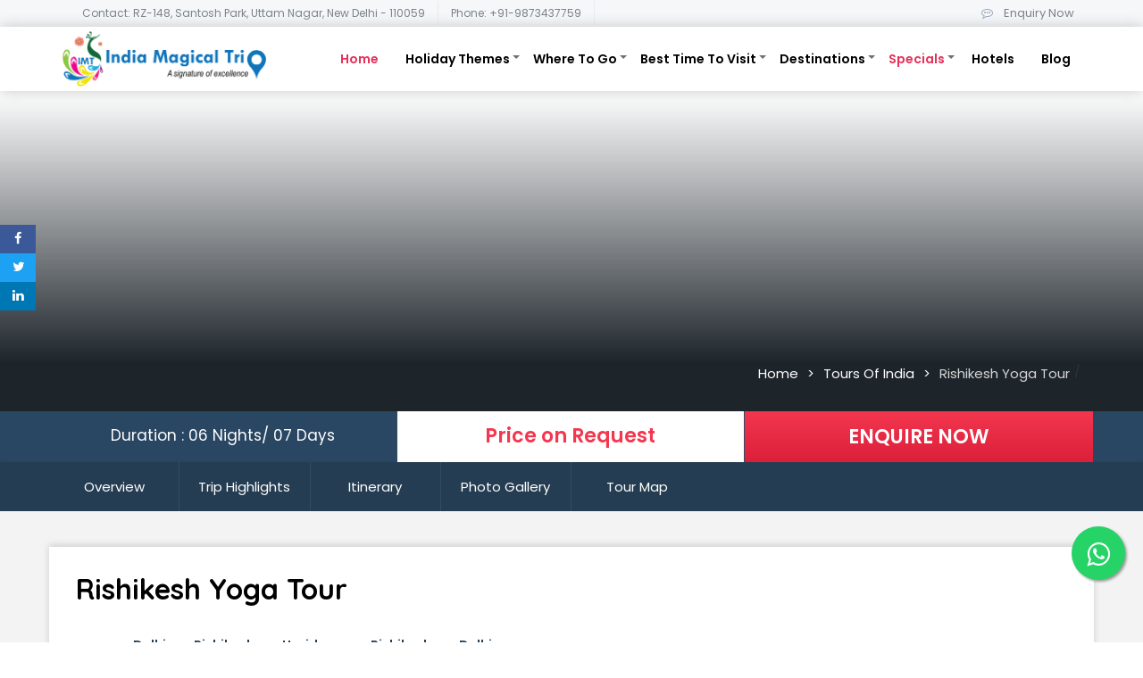

--- FILE ---
content_type: text/html; charset=UTF-8
request_url: https://www.indiamagicaltrip.com/tours-of-india/rishikesh-yoga-tour.html
body_size: 24390
content:
<!DOCTYPE html>
<html lang="en">
<head>
   
    <meta http-equiv="Content-Type" content="text/html; charset=utf-8">
    
        <title>Rishikesh Yoga Tour | India Magical Trip™</title>
        <meta name="description" content="Unwind your mind and body with the Rishikesh Yoga Tour. Achieve spiritual strength through guided morning yoga and meditation under expert supervision." />

        <!--Open Graph Data:-->
        <meta property="og:title" content="Rishikesh Yoga Tour | India Magical Trip™" />
        <meta property="og:type" content="Website" />
        <meta property="fb:app_id" content="979848145710867" />
        <meta property="og:url" content="https://www.indiamagicaltrip.com/package/rishikesh-yoga-tour.html" />
        <meta property="og:image" content="https://www.indiamagicaltrip.com/assets/packageimg/KRTEPRD31851688716350.jpg" />
        <meta property="og:site_name" content="India Magical Trip" />
        <meta property="og:description" content="Unwind your mind and body with the Rishikesh Yoga Tour. Achieve spiritual strength through guided morning yoga and meditation under expert supervision." />

        <!--Twitter Card data: -->
        <meta name="twitter:card" content="summary" />
        <meta name="twitter:site" content="@indiamagicaltri" />
        <meta name="twitter:title" content="Rishikesh Yoga Tour | India Magical Trip™" />
        <meta name="twitter:description" content="Unwind your mind and body with the Rishikesh Yoga Tour. Achieve spiritual strength through guided morning yoga and meditation under expert supervision." />
        <meta name="twitter:image" content="https://www.indiamagicaltrip.com/assets/hotelimg/KRTEPRD31851688716350.jpg" />
        <meta name="twitter:url" content="https://www.indiamagicaltrip.com/hotel/rishikesh-yoga-tour.html" />
            
    <base href="https://www.indiamagicaltrip.com/assets/" />

    <meta name="msvalidate.01" content="D3C14DDDE277D3DB58CCA91C101FA6C5" />
    <meta name="viewport" content="width=device-width, initial-scale=1, maximum-scale=1">
    <meta name="robots" content="index, follow" />
    <link rel="canonical" href="https://www.indiamagicaltrip.com/tours-of-india/rishikesh-yoga-tour.html" />
    <meta name="google-site-verification" content="5ePv-VjfPwqh8h7uCsqXAzQ593S_GFYAYSWQTI-bG2Q">
    <!-- FAV ICON -->
    <link rel="icon" href="images/favicon.png" type="image/png" sizes="16x16">

    <!-- GOOGLE FONTS -->

    <link href="https://fonts.googleapis.com/css?family=Poppins%7CQuicksand:400,500,700" rel="stylesheet">

    <!-- FONT-AWESOME ICON CSS -->

    <link rel="stylesheet" href="css/font-awesome.min.css">

    <!--== ALL CSS FILES ==-->

    <link rel="stylesheet" href="css/style.css">
    <link rel="stylesheet" href="css/materialize.css">
    <link rel="stylesheet" href="css/bootstrap.css">
    <link rel="stylesheet" href="css/mob.css">
    <link rel="stylesheet" href="css/animate.css">
    <link rel="stylesheet" href="css/animate.css">
    <link rel="stylesheet" href="css/owl-carousel/owl.carousel.min.css">
    <link rel="stylesheet" href="css/owl-carousel/owl.theme.default.min.css">
    <script src="js/owl-carousel/jquery.min.js"></script>
    <link rel="stylesheet" type="text/css" media="all" href="css/webslidemenu.css" />
     <link rel="stylesheet" href="https://cdnjs.cloudflare.com/ajax/libs/font-awesome/4.7.0/css/font-awesome.css"   />
    <script type="text/javascript" src="js/webslidemenu.js"></script>
    <link rel="stylesheet" href="css/custom.css">
    <link rel="stylesheet" href="css/responsive.css">

    <!-- Google Tag Manager -->
    <script>
        (function(w, d, s, l, i) {
            w[l] = w[l] || [];
            w[l].push({
                'gtm.start': new Date().getTime(),
                event: 'gtm.js'
            });
            var f = d.getElementsByTagName(s)[0],
                j = d.createElement(s),
                dl = l != 'dataLayer' ? '&l=' + l : '';
            j.async = true;
            j.src =
                'https://www.googletagmanager.com/gtm.js?id=' + i + dl;
            f.parentNode.insertBefore(j, f);
        })(window, document, 'script', 'dataLayer', 'GTM-5R6LSM');
    </script>
    <!-- End Google Tag Manager -->

            <!-- <script type='text/javascript' src='https://platform-api.sharethis.com/js/sharethis.js#property=5daaf57026f4f800126d3455&product=inline-share-buttons' async='async'></script> -->
        <style>
        #shortbx a:hover {
            text-decoration: none;
            color: #3467cd !important;
        }

        #fullbx a:hover {
            text-decoration: none;
            color: #3467cd !important;
        }

        .ed-com-t1-left ul {
            margin-block-start: 0em;
        }

        .ed-com-t1-social ul {
            margin-block-start: 0em;
        }

        .rdbtn {
            float: right;
            background: #002147 !important;
            color: #fff !important;
        }
    </style>
    <script type="application/ld+json">
        {
            "@context": "https://schema.org",
            "@type": "TravelAgency",
            "name": "India Magical Trip",
            "image": "https://www.indiamagicaltrip.com/assets/images/logo.png",
            "@id": "",
            "url": "https://www.indiamagicaltrip.com/",
            "telephone": "+91-9873437759",
            "address": {
                "@type": "PostalAddress",
                "streetAddress": "RZ-148, Santosh Park, Uttam Nagar, New Delhi - 110059",
                "addressLocality": "New Delhi",
                "postalCode": "110059",
                "addressCountry": "IN"
            },
            "geo": {
                "@type": "GeoCoordinates",
                "latitude": "28.61591",
                "longitude": "77.05907"
            },
            "openingHours": ["Mo-Fr 09:30-18:30", "Sa 09:30-14:00"],
            "sameAs": ["https://twitter.com/IndiaMagiclTrip", "https://www.facebook.com/IndiaMagiclTrip/", "https://www.linkedin.com/company/india-magical-trip/", "https://www.youtube.com/indiamagicaltrip", "https://www.pinterest.com/indiamagicaltrip/", "https://www.instagram.com/indiamagicaltrip/"]
        }
    </script>
    <script async src="https://www.googletagmanager.com/gtag/js?id=UA-59878459-1"></script>
    <script>
        window.dataLayer = window.dataLayer || [];

        function gtag() {
            dataLayer.push(arguments);
        }
        gtag('js', new Date());

        gtag('config', 'UA-59878459-1');
    </script>

    <script type="text/javascript">
        (function(c, l, a, r, i, t, y) {
            c[a] = c[a] || function() {
                (c[a].q = c[a].q || []).push(arguments)
            };
            t = l.createElement(r);
            t.async = 1;
            t.src = "https://www.clarity.ms/tag/" + i;
            y = l.getElementsByTagName(r)[0];
            y.parentNode.insertBefore(t, y);
        })(window, document, "clarity", "script", "hdcmpb8mx5");
    </script>
</head>

<body>

    <!-- Google Tag Manager (noscript) -->
    <noscript><iframe src="https://www.googletagmanager.com/ns.html?id=GTM-5R6LSM" height="0" width="0" style="display:none;visibility:hidden"></iframe></noscript>
    <!-- End Google Tag Manager (noscript) -->

    <!-- Preloader -->

    <div id="preloader">

        <div id="status">&nbsp;</div>

    </div>

    <!--HEADER SECTION-->

    <section>

        <!-- TOP BAR -->

        <div class="ed-top">

            <div class="container">

                <div class="row">

                    <div class="col-md-12">

                        <div class="ed-com-t1-left">

                            <ul>

                                <li><a>Contact: RZ-148, Santosh Park, Uttam Nagar, New Delhi - 110059</a>

                                </li>

                                <li><a>Phone: +91-9873437759</a> </li>

                            </ul>

                        </div>

                        <div class="ed-com-t1-social">

                            <ul>

                                <!-- <li><a href="#"><i class="fa fa-facebook" aria-hidden="true"></i></a></li>

                                <li><a href="#"><i class="fa fa-linkedin" aria-hidden="true"></i></a> </li>

                                <li><a href="#"><i class="fa fa-twitter" aria-hidden="true"></i></a></li> -->
                                <li><a href="https://www.indiamagicaltrip.com/package-booking/book-now.html" style="font-size:13px;color: #7a8088;"><i class="fa fa-commenting-o" aria-hidden="true"></i> Enquiry Now</a></li>

                            </ul>

                        </div>

                    </div>

                </div>

            </div>

        </div>

        <!-- Mobile Header -->

        <div class="wsmobileheader clearfix ">

            <a id="wsnavtoggle" class="wsanimated-arrow"><span></span></a>

            <span class="smllogo"><a href="https://www.indiamagicaltrip.com/"><img src="images/logo.png" width="120" alt="" /></a></span>

            <a href="tel:+91 9873437759" class="callusbtn"><i class="fa fa-phone" aria-hidden="true"></i></a>

        </div>

        <!-- Mobile Header -->
        <div class="mainHeader" data-spy="affix" data-offset-top="250">

            <div class="wsmainfull clearfix">

                <div class="wsmainwp clearfix">

                    <div class="desktoplogo"><a href="https://www.indiamagicaltrip.com/"><img src="images/logo.png" alt=""></a></div>

                    <!--Main Menu HTML Code-->

                    <nav class="wsmenu">

                        <ul class="wsmenu-list">

                            <li><a href="https://www.indiamagicaltrip.com/" class="active menuhomeicon">Home</a></li>

                            <!-- <li><a href="https://www.indiamagicaltrip.com/about-us.html" class="menuhomeicon">About Us</a></li> -->

                            <!-- <li><span class="wsmenu-click"><i class="wsmenu-arrow"></i></span><a href="https://www.indiamagicaltrip.com/about-us.html">About Us <span class="wsarrow"></span></a>

                    <ul class="sub-menu">

                        <li><a href="https://www.indiamagicaltrip.com/payment-policy.html"><i class="fa fa-angle-right"></i>Payment Policy </a></li>

                        
                        <li><a href="https://www.indiamagicaltrip.com/terms-and-conditions.html"><i class="fa fa-angle-right"></i>Terms and Conditions </a></li>

                        
                        <li><a href="https://www.indiamagicaltrip.com/privacy-policy.html"><i class="fa fa-angle-right"></i>Privacy Policy </a></li>
                        
                        <li><a href="https://www.indiamagicaltrip.com/client-testimonials.html"><i class="fa fa-angle-right"></i>Client Testimonials </a></li>
                        
                        <li><a href="https://www.indiamagicaltrip.com/faq.html"><i class="fa fa-angle-right"></i>FAQs </a></li>
                        
                        <li><a href="https://www.indiamagicaltrip.com/bank-details.html"><i class="fa fa-angle-right"></i>Bank Details </a></li>
                        
                        <li><a href="https://www.indiamagicaltrip.com/contact.html"><i class="fa fa-angle-right"></i>Contact Us </a></li>
                        
                    </ul>

                </li>-->
                            <li aria-haspopup="true"><span class="wsmenu-click"></span><a href="https://www.indiamagicaltrip.com/tour-packages-india/">Holiday Themes <span class="wsarrow"></span></a>
                                <div class="wsmegamenu clearfix ">

                                    <div class="container">

                                        <div class="row">

                                            
                                                    <div class="col-lg-3 col-md-12 col-xs-12 tourPackage1Row">
                                                        <div class="fluid-width-video-wrapper">
                                                            
                                                                <img src="https://www.indiamagicaltrip.com/assets/specialimg/KRTEPRD45471568877227.jpg" />

                                                                                                                    </div>
                                                    </div>
                                                    <div class="col-lg-3 col-md-12 col-xs-12 tourPackage2Row">
                                                        <p class="wsmwnutxt">Our Wildlife and Adventure tours offer a unique journey, where you can explore the rich cultural heritage and diverse natural beauty of exceptional destinations, all under the expert guidance of our experienced naturalist guides.</p>
                                                        <a href="https://www.indiamagicaltrip.com/tour-packages-india/wildlife-and-adventure-tours.html" class="navReadMore">Read More</a>
                                                    </div>

                                            
                                            <!--  <div class="col-lg-3 col-md-12 col-xs-12">

									<div class="specialInner">

									    <a href="https://www.indiamagicaltrip.com/tour-packages-india/wildlife-and-adventure-tours.html">

									    <div class="fluid-width-video-wrapper">

                                        
                                        <img src="https://www.indiamagicaltrip.com/assets/specialimg/KRTEPRD45471568877227.jpg" />

                                         

                                        </div>

									    <h3 class="titled">Our Wildlife and Adventure tours offer a unique journey, where you can explore the rich cultural heritage and diverse natural beauty of exceptional destinations, all under the expert guidance of our experienced naturalist guides.</h3>

									    </a>

									</div>

								</div> -->

                                            <div class="col-lg-6 col-md-12 col-xs-12 tourPackage3Row">
                                                <ul class="col-lg-12 col-md-12 col-xs-12 link-list tourPackageNav">
                                                                                                                <li><a href="https://www.indiamagicaltrip.com/tour-packages-india/golden-triangle-tour-india.html"><i class="fa fa-angle-right"></i> India Golden Triangle Tours</a> </li>
                                                                                                                <li><a href="https://www.indiamagicaltrip.com/tour-packages-india/pilgrimage-tour-packages.html"><i class="fa fa-angle-right"></i> India Pilgrimage Tours</a> </li>
                                                                                                                <li><a href="https://www.indiamagicaltrip.com/tour-packages-india/wildlife-and-adventure-tours.html"><i class="fa fa-angle-right"></i> India Wildlife Tours</a> </li>
                                                                                                                <li><a href="https://www.indiamagicaltrip.com/tour-packages-india/south-india-tours.html"><i class="fa fa-angle-right"></i> South India Tours</a> </li>
                                                                                                                <li><a href="https://www.indiamagicaltrip.com/tour-packages-india/honeymoon-tours.html"><i class="fa fa-angle-right"></i> Honeymoon Tours</a> </li>
                                                                                                                <li><a href="https://www.indiamagicaltrip.com/tour-packages-india/hill-station-tours.html"><i class="fa fa-angle-right"></i> Hills Stations Tour</a> </li>
                                                                                                                <li><a href="https://www.indiamagicaltrip.com/tour-packages-india/beach-vacations.html"><i class="fa fa-angle-right"></i> Beach Holidays in India</a> </li>
                                                                                                                <li><a href="https://www.indiamagicaltrip.com/tour-packages-india/chardham-yatra.html"><i class="fa fa-angle-right"></i> CharDham Yatra</a> </li>
                                                                                                                <li><a href="https://www.indiamagicaltrip.com/tour-packages-india/family-holidays.html"><i class="fa fa-angle-right"></i> Family Holidays</a> </li>
                                                                                                                <li><a href="https://www.indiamagicaltrip.com/tour-packages-india/india-for-first-timers.html"><i class="fa fa-angle-right"></i> First Time in India</a> </li>
                                                    
                                                    <a href="https://www.indiamagicaltrip.com/tour-packages-india/" class="navReadMore rdbtn">View All</a>
                            </li>
                </div>

            </div>

        </div>

        </div>

        </li>
        <li aria-haspopup="true"><span class="wsmenu-click"></span><a>Where To Go <span class="wsarrow"></span></a>
            <div class="wsmegamenu clearfix ">
                <div class="container">
                    <div class="row">
                        <div class="col-lg-6 col-md-12 col-xs-12 tourPackage3Row border-0">
                            <h1 class="menu-title">India</h1>
                            <ul class="col-lg-12 col-md-12 col-xs-12 link-list tourPackageNav">

                                                                        <li><a href="https://www.indiamagicaltrip.com/packages-by-destinations/varanasi.html"><i class="fa fa-angle-right"></i> Varanasi</a> </li>
                                                                        <li><a href="https://www.indiamagicaltrip.com/packages-by-destinations/himachal-pardesh.html"><i class="fa fa-angle-right"></i> Himachal</a> </li>
                                                                        <li><a href="https://www.indiamagicaltrip.com/packages-by-destinations/kerala.html"><i class="fa fa-angle-right"></i> Kerala</a> </li>
                                                                        <li><a href="https://www.indiamagicaltrip.com/packages-by-destinations/goa.html"><i class="fa fa-angle-right"></i> Goa</a> </li>
                                                                        <li><a href="https://www.indiamagicaltrip.com/packages-by-destinations/uttarakhand.html"><i class="fa fa-angle-right"></i> Uttarakhand</a> </li>
                                                                        <li><a href="https://www.indiamagicaltrip.com/packages-by-destinations/sikkim.html"><i class="fa fa-angle-right"></i> Sikkim</a> </li>
                                                                        <li><a href="https://www.indiamagicaltrip.com/packages-by-destinations/kashmir.html"><i class="fa fa-angle-right"></i> Kashmir</a> </li>
                                                                        <li><a href="https://www.indiamagicaltrip.com/packages-by-destinations/rajasthan.html"><i class="fa fa-angle-right"></i> Rajasthan</a> </li>
                                
                                <div class="view-btn">

                                    <a href="https://www.indiamagicaltrip.com/packages-by-destinations/" class="navReadMore ">View All</a>
                                </div>
                            </ul>
                        </div>
                        <div class="col-lg-6 col-md-12 col-xs-12 tourPackage3Row">
                            <h1 class="menu-title">International</h1>
                            <ul class="col-lg-12 col-md-12 col-xs-12 link-list tourPackageNav">

                                
                                        <li><a href="https://www.indiamagicaltrip.com/international-tours/dubai.html"><i class="fa fa-angle-right"></i> Dubai</a> </li>
                                
                                        <li><a href="https://www.indiamagicaltrip.com/international-tours/maldives.html"><i class="fa fa-angle-right"></i> Maldives</a> </li>
                                
                                        <li><a href="https://www.indiamagicaltrip.com/international-tours/thailand.html"><i class="fa fa-angle-right"></i> Thailand</a> </li>
                                
                                        <li><a href="https://www.indiamagicaltrip.com/international-tours/singapore.html"><i class="fa fa-angle-right"></i> Singapore</a> </li>
                                
                                        <li><a href="https://www.indiamagicaltrip.com/international-tours/malaysia.html"><i class="fa fa-angle-right"></i> Malaysia</a> </li>
                                
                                        <li><a href="https://www.indiamagicaltrip.com/international-tours/mauritius.html"><i class="fa fa-angle-right"></i> Mauritius</a> </li>
                                
                                        <li><a href="https://www.indiamagicaltrip.com/international-tours/bali.html"><i class="fa fa-angle-right"></i> Bali</a> </li>
                                
                                        <li><a href="https://www.indiamagicaltrip.com/international-tours/vietnam.html"><i class="fa fa-angle-right"></i> Vietnam</a> </li>
                                
                                <div class="view-btn">

                                    <a href="https://www.indiamagicaltrip.com/international-tours/" class="navReadMore ">View All</a>
                                    <!--<a href="https://www.indiamagicaltrip.com/All/International.html" class="navReadMore ">View All</a>-->
                                </div>
                            </ul>
                        </div>
                    </div>
                </div>
            </div>
        </li>

        <li aria-haspopup="true"><span class="wsmenu-click"></span><a href="https://www.indiamagicaltrip.com/best-time-to-visit-india.html">Best Time To Visit <span class="wsarrow"></span></a>
            <div class="wsmegamenu clearfix ">
                <div class="container">
                    <div class="row">
                        <div class="col-lg-6 col-md-12 col-xs-12 tourPackage3Row border-0">
                            <h1 class="menu-title">By Seasons</h1>
                            <ul class="col-lg-12 col-md-12 col-xs-12 link-list tourPackageNav">

                                                                        <li><a href="https://www.indiamagicaltrip.com/travel-by-season/winter-destination.html"><i class="fa fa-angle-right"></i> Winter</a> </li>
                                                                        <li><a href="https://www.indiamagicaltrip.com/travel-by-season/summer-destination.html"><i class="fa fa-angle-right"></i> Summer</a> </li>
                                                                        <li><a href="https://www.indiamagicaltrip.com/travel-by-season/monsoon-destination.html"><i class="fa fa-angle-right"></i> Monsoon</a> </li>
                                
                                <div class="view-btn">                                     <a href="https://www.indiamagicaltrip.com/best-time-to-visit-india.html" class="navReadMore ">View All </a>
                                </div>
                            </ul>
                        </div>
                        <div class="col-lg-6 col-md-12 col-xs-12 tourPackage3Row">
                            <h1 class="menu-title">By Month</h1>
                            <ul class="col-lg-12 col-md-12 col-xs-12 link-list tourPackageNav">

                                
                                        <li><a href="https://www.indiamagicaltrip.com/travel-by-month/places-to-visit-january.html"><i class="fa fa-angle-right"></i> January</a> </li>
                                
                                        <li><a href="https://www.indiamagicaltrip.com/travel-by-month/places-to-visit-february.html"><i class="fa fa-angle-right"></i> February</a> </li>
                                
                                        <li><a href="https://www.indiamagicaltrip.com/travel-by-month/places-to-visit-march.html"><i class="fa fa-angle-right"></i> March</a> </li>
                                
                                <div class="view-btn">
                                    <a href="https://www.indiamagicaltrip.com/places-to-travel-by-month.html" class="navReadMore ">View All</a>
                                </div>
                            </ul>
                        </div>
                    </div>
                </div>
            </div>
        </li> <!-- <li><a href="https://www.indiamagicaltrip.com/places-to-travel-by-month.html" class="menuhomeicon">Best Time To Visit</a></li>-->
        <li aria-haspopup="true"><a href="https://www.indiamagicaltrip.com/packages-by-destinations/">Destinations<span class="wsarrow"></span></a>

            <div class="wsmegamenu clearfix">

                <div class="container">

                    <div class="row">

                        <ul class="col-lg-2 col-md-12 col-xs-12 link-list">

                            <li class="title">North India</li>
                                                                <li><a href="https://www.indiamagicaltrip.com/packages-by-destinations/ladakh.html"><i class="fa fa-arrow-circle-right"></i>Ladakh</a></li>
                                                                <li><a href="https://www.indiamagicaltrip.com/packages-by-destinations/uttarakhand.html"><i class="fa fa-arrow-circle-right"></i>Uttarakhand</a></li>
                                                                <li><a href="https://www.indiamagicaltrip.com/packages-by-destinations/manali.html"><i class="fa fa-arrow-circle-right"></i>Manali</a></li>
                                                                <li><a href="https://www.indiamagicaltrip.com/packages-by-destinations/auli.html"><i class="fa fa-arrow-circle-right"></i>Auli</a></li>
                                                                <li><a href="https://www.indiamagicaltrip.com/packages-by-destinations/nainital.html"><i class="fa fa-arrow-circle-right"></i>Nainital</a></li>
                                                                <li><a href="https://www.indiamagicaltrip.com/packages-by-destinations/kashmir.html"><i class="fa fa-arrow-circle-right"></i>Kashmir</a></li>
                                                                <li><a href="https://www.indiamagicaltrip.com/packages-by-destinations/shimla.html"><i class="fa fa-arrow-circle-right"></i>Shimla</a></li>
                                                                <li><a href="https://www.indiamagicaltrip.com/packages-by-destinations/dalhousie.html"><i class="fa fa-arrow-circle-right"></i>Dalhousie</a></li>
                                                                <li><a href="https://www.indiamagicaltrip.com/packages-by-destinations/amritsar.html"><i class="fa fa-arrow-circle-right"></i>Amritsar</a></li>
                                                                <li><a href="https://www.indiamagicaltrip.com/packages-by-destinations/corbett.html"><i class="fa fa-arrow-circle-right"></i>Jim Corbett</a></li>
                                                        <div class="view-btn">
                                <a href="https://www.indiamagicaltrip.com/tour-packages-india/north-india-tours.html" class="navReadMore">View All</a>
                            </div>

                        </ul>

                        <ul class="col-lg-2 col-md-12 col-xs-12 link-list">

                            <li class="title">East India</li>
                                                                <li><a href="https://www.indiamagicaltrip.com/packages-by-destinations/orissa.html"><i class="fa fa-arrow-circle-right"></i>Orissa</a></li>
                                                                <li><a href="https://www.indiamagicaltrip.com/packages-by-destinations/sundarbans.html"><i class="fa fa-arrow-circle-right"></i>Sundarbans</a></li>
                                                                <li><a href="https://www.indiamagicaltrip.com/packages-by-destinations/bodhgaya.html"><i class="fa fa-arrow-circle-right"></i>Bodhgaya</a></li>
                                                                <li><a href="https://www.indiamagicaltrip.com/packages-by-destinations/kalimpong.html"><i class="fa fa-arrow-circle-right"></i>Kalimpong</a></li>
                                                       
                            <div class="view-btn">
                            <a href="https://www.indiamagicaltrip.com/tour-packages-india/east-india-tours.html" class="navReadMore">View All</a>
                            </div>
                        </ul>

                        <ul class="col-lg-2 col-md-12 col-xs-12 link-list">

                            <li class="title">West India</li>
                                                                <li><a href="https://www.indiamagicaltrip.com/packages-by-destinations/goa.html"><i class="fa fa-arrow-circle-right"></i>Goa</a></li>
                                                                <li><a href="https://www.indiamagicaltrip.com/packages-by-destinations/mumbai.html"><i class="fa fa-arrow-circle-right"></i>Mumbai</a></li>
                                                                <li><a href="https://www.indiamagicaltrip.com/packages-by-destinations/maharashtra.html"><i class="fa fa-arrow-circle-right"></i>Maharashtra</a></li>
                                                                <li><a href="https://www.indiamagicaltrip.com/packages-by-destinations/gujarat.html"><i class="fa fa-arrow-circle-right"></i>Gujarat</a></li>
                                                                <li><a href="https://www.indiamagicaltrip.com/packages-by-destinations/daman-diu.html"><i class="fa fa-arrow-circle-right"></i>Daman & Diu</a></li>
                                                                <li><a href="https://www.indiamagicaltrip.com/packages-by-destinations/udaipur.html"><i class="fa fa-arrow-circle-right"></i>Udaipur</a></li>
                                                                <li><a href="https://www.indiamagicaltrip.com/packages-by-destinations/rajasthan.html"><i class="fa fa-arrow-circle-right"></i>Rajasthan</a></li>
                                                     
                           <div class="view-btn">
                           <a href="https://www.indiamagicaltrip.com/tour-packages-india/west-india-tours.html" class="navReadMore">View All</a>
                           </div>
                        </ul>

                        <ul class="col-lg-2 col-md-12 col-xs-12 link-list">

                            <li class="title">South India</li>
                                                                <li><a href="https://www.indiamagicaltrip.com/packages-by-destinations/kerala.html"><i class="fa fa-arrow-circle-right"></i>Kerala</a></li>
                                                                <li><a href="https://www.indiamagicaltrip.com/packages-by-destinations/tamilnadu.html"><i class="fa fa-arrow-circle-right"></i>Tamilnadu</a></li>
                                                                <li><a href="https://www.indiamagicaltrip.com/packages-by-destinations/pondicherry.html"><i class="fa fa-arrow-circle-right"></i>Pondicherry</a></li>
                                                                <li><a href="https://www.indiamagicaltrip.com/packages-by-destinations/karnataka.html"><i class="fa fa-arrow-circle-right"></i>Karnataka</a></li>
                                                                <li><a href="https://www.indiamagicaltrip.com/packages-by-destinations/munnar.html"><i class="fa fa-arrow-circle-right"></i>Munnar</a></li>
                                                                <li><a href="https://www.indiamagicaltrip.com/packages-by-destinations/ooty.html"><i class="fa fa-arrow-circle-right"></i>Ooty</a></li>
                                                                <li><a href="https://www.indiamagicaltrip.com/packages-by-destinations/hampi.html"><i class="fa fa-arrow-circle-right"></i>Hampi</a></li>
                                                                <li><a href="https://www.indiamagicaltrip.com/packages-by-destinations/rameshwaram.html"><i class="fa fa-arrow-circle-right"></i>Rameshwaram</a></li>
                                                                <li><a href="https://www.indiamagicaltrip.com/packages-by-destinations/coorg.html"><i class="fa fa-arrow-circle-right"></i>Coorg</a></li>
                                                                <li><a href="https://www.indiamagicaltrip.com/packages-by-destinations/andaman-and-nicobar-islands.html"><i class="fa fa-arrow-circle-right"></i>Andaman</a></li>
                                                                <li><a href="https://www.indiamagicaltrip.com/packages-by-destinations/kovalam.html"><i class="fa fa-arrow-circle-right"></i>Kovalam</a></li>
                                                      
                            <div class="view-btn">
                            <a href="https://www.indiamagicaltrip.com/tour-packages-india/south-india-tours.html" class="navReadMore">View All</a>
                            </div>
                        </ul>

                        <ul class="col-lg-2 col-md-12 col-xs-12 link-list">

                            <li class="title">Central India</li>
                                                                <li><a href="https://www.indiamagicaltrip.com/packages-by-destinations/varanasi.html"><i class="fa fa-arrow-circle-right"></i>Varanasi</a></li>
                                                                <li><a href="https://www.indiamagicaltrip.com/packages-by-destinations/khajuraho.html"><i class="fa fa-arrow-circle-right"></i>Khajuraho</a></li>
                                                                <li><a href="https://www.indiamagicaltrip.com/packages-by-destinations/bandhavgarh.html"><i class="fa fa-arrow-circle-right"></i>Bandhavgarh</a></li>
                                                                <li><a href="https://www.indiamagicaltrip.com/packages-by-destinations/orchha.html"><i class="fa fa-arrow-circle-right"></i>Orchha</a></li>
                                                                <li><a href="https://www.indiamagicaltrip.com/packages-by-destinations/sanchi.html"><i class="fa fa-arrow-circle-right"></i>Sanchi</a></li>
                                                                <li><a href="https://www.indiamagicaltrip.com/packages-by-destinations/chhattisgarh.html"><i class="fa fa-arrow-circle-right"></i>Chhattisgarh</a></li>
                                                        
                            <div class="view-btn">
                            <a href="https://www.indiamagicaltrip.com/tour-packages-india/central-india-tours.html" class="navReadMore">View All</a>
                            </div>
                        </ul>

                        <ul class="col-lg-2 col-md-12 col-xs-12 link-list">

                            <li class="title">North East India</li>
                                                                <li><a href="https://www.indiamagicaltrip.com/packages-by-destinations/darjeeling.html"><i class="fa fa-arrow-circle-right"></i>Darjeeling</a></li>
                                                                <li><a href="https://www.indiamagicaltrip.com/packages-by-destinations/sikkim.html"><i class="fa fa-arrow-circle-right"></i>Sikkim</a></li>
                                                                <li><a href="https://www.indiamagicaltrip.com/packages-by-destinations/assam.html"><i class="fa fa-arrow-circle-right"></i>Assam</a></li>
                                                                <li><a href="https://www.indiamagicaltrip.com/packages-by-destinations/meghalaya.html"><i class="fa fa-arrow-circle-right"></i>Meghalaya</a></li>
                                                                <li><a href="https://www.indiamagicaltrip.com/packages-by-destinations/nagaland.html"><i class="fa fa-arrow-circle-right"></i>Nagaland</a></li>
                                                                <li><a href="https://www.indiamagicaltrip.com/packages-by-destinations/kaziranga.html"><i class="fa fa-arrow-circle-right"></i>Kaziranga</a></li>
                                                                <li><a href="https://www.indiamagicaltrip.com/packages-by-destinations/tawang.html"><i class="fa fa-arrow-circle-right"></i>Tawang</a></li>
                                                                <li><a href="https://www.indiamagicaltrip.com/packages-by-destinations/shillong.html"><i class="fa fa-arrow-circle-right"></i>Shillong</a></li>
                                                                <li><a href="https://www.indiamagicaltrip.com/packages-by-destinations/ziro.html"><i class="fa fa-arrow-circle-right"></i>Ziro</a></li>
                                                                <li><a href="https://www.indiamagicaltrip.com/packages-by-destinations/manipur.html"><i class="fa fa-arrow-circle-right"></i>Manipur</a></li>
                                                        
                            <div class="view-btn">
                            <a href="https://www.indiamagicaltrip.com/tour-packages-india/north-east-tours.html" class="navReadMore">View All</a>
                            </div>

                        </ul>

                    </div>

                </div>

            </div>

        </li>

        <li aria-haspopup="true"><span class="wsmenu-click"></span><a style="color: #e43159;">Specials <span class="wsarrow"></span></a>

            <div class="wsmegamenu clearfix ">

                <div class="container">

                    <div class="row">

                        
                                <div class="col-lg-3 col-md-12 col-xs-12">

                                    <div class="specialInner">

                                        <a href="https://www.indiamagicaltrip.com/special-offers.html">

                                            <div class="fluid-width-video-wrapper">

                                                
                                                    <img src="https://www.indiamagicaltrip.com/assets/specialimg/KRTEPRD17411576755161.jpg" />

                                                
                                            </div>

                                            <h3 class="titled">SPECIAL OFFERS</h3>

                                        </a>

                                    </div>

                                </div>
                        
                                <div class="col-lg-3 col-md-12 col-xs-12">

                                    <div class="specialInner">

                                        <a href="https://www.indiamagicaltrip.com/blog/pushkar-camel-fair-2019-festival-travel-guide.html">

                                            <div class="fluid-width-video-wrapper">

                                                
                                                    <img src="https://www.indiamagicaltrip.com/assets/specialimg/KRTEPRD51341576761174.png" />

                                                
                                            </div>

                                            <h3 class="titled">FAIR AND FESTIVALS</h3>

                                        </a>

                                    </div>

                                </div>
                        
                                <div class="col-lg-3 col-md-12 col-xs-12">

                                    <div class="specialInner">

                                        <a href="https://www.indiamagicaltrip.com/tour-of-india/">

                                            <div class="fluid-width-video-wrapper">

                                                
                                                    <img src="https://www.indiamagicaltrip.com/assets/specialimg/KRTEPRD46921576755537.jpg" />

                                                
                                            </div>

                                            <h3 class="titled">BEST OF INDIA</h3>

                                        </a>

                                    </div>

                                </div>
                        
                                <div class="col-lg-3 col-md-12 col-xs-12">

                                    <div class="specialInner">

                                        <a href="https://www.indiamagicaltrip.com/tour-packages-india/honeymoon-tours.html">

                                            <div class="fluid-width-video-wrapper">

                                                
                                                    <img src="https://www.indiamagicaltrip.com/assets/specialimg/KRTEPRD69221700627942.jpg" />

                                                
                                            </div>

                                            <h3 class="titled">HONEYMOON TOURS</h3>

                                        </a>

                                    </div>

                                </div>
                        
                    </div>

                </div>

            </div>

        </li>
        <li><a href="https://www.indiamagicaltrip.com/hotels.html" class="menuhomeicon">Hotels</a></li>
        <!--<li aria-haspopup="true"><a href="#">Travel By Month <span class="wsarrow"></span></a>

                <div class="wsmegamenu clearfix halfmenu">

                  <div class="container-fluid" style="width: 100%;margin: 0;">

                    <div class="row">

                      <ul class="col-lg-6 col-md-12 col-xs-12 link-list">

                        <li><a><i class="fa fa-arrow-circle-right"></i>January</a></li>

                        <li><a><i class="fa fa-arrow-circle-right"></i>February</a></li>

                        <li><a><i class="fa fa-arrow-circle-right"></i>March</a></li>

                        <li><a><i class="fa fa-arrow-circle-right"></i>April</a></li>

                        <li><a><i class="fa fa-arrow-circle-right"></i>May</a></li>

                        <li><a><i class="fa fa-arrow-circle-right"></i>June</a></li>

                      </ul>

                      <ul class="col-lg-6 col-md-12 col-xs-12 link-list">

                        <li><a><i class="fa fa-arrow-circle-right"></i>July</a></li>

                        <li><a><i class="fa fa-arrow-circle-right"></i>August</a></li>

                        <li><a><i class="fa fa-arrow-circle-right"></i>September</a></li>

                        <li><a><i class="fa fa-arrow-circle-right"></i>October</a></li>

                        <li><a><i class="fa fa-arrow-circle-right"></i>November</a></li>
                        <li><a><i class="fa fa-arrow-circle-right"></i>December</a></li> 

                      </ul>

                    </div>

                  </div>

                </div>

</li>-->
        <li><a href="https://www.indiamagicaltrip.com/blog/">Blog</a>

            <!--  <ul class="sub-menu">

                        <li><a href="https://www.indiamagicaltrip.com/"><i class="fa fa-angle-right"></i>Destinations </a></li>                        <li><a href="https://www.indiamagicaltrip.com/"><i class="fa fa-angle-right"></i>India Tours </a></li>
                        
                        <li><a href="https://www.indiamagicaltrip.com/blog/"><i class="fa fa-angle-right"></i>Blog </a></li>
                        
                        <li><a href="https://www.indiamagicaltrip.com/travel-information.html"><i class="fa fa-angle-right"></i>Travel Information </a></li>

                    </ul>-->

        </li>

        </ul>

        </nav>

        <!--Menu HTML Code-->

        </div>

        </div>

        </div>

    </section>
    <!--END HEADER SECTION-->
<script src="https://maps.googleapis.com/maps/api/js?key=AIzaSyAiYl2gANvC2qX3K94bMMrV4analETfaF0" type="text/javascript"></script>
    <script type="text/javascript">
       function initMap() {
            var directionsService = new google.maps.DirectionsService();
            var directionsRenderer = new google.maps.DirectionsRenderer();
            var mapOptions = {
                center: { lat: 9.9298, lng: 76.2637 }, // Delhi coordinates9.929875795933613, 76.2637237435555
                zoom: 7
            };

            var map = new google.maps.Map(document.getElementById("map"), mapOptions);
            directionsRenderer.setMap(map);

            var request = {
                origin: { lat: 9.9298, lng: 76.2637 }, // Delhi coordinates
                destination: { lat: 8.5255, lng: 76.9338 }, // Jaipur coordinates 8.525595227575904, 76.93388974406507
                travelMode: google.maps.TravelMode.DRIVING
            };

            directionsService.route(request, function(result, status) {
                if (status == google.maps.DirectionsStatus.OK) {
                    directionsRenderer.setDirections(result);
                }
            });
        }
    </script>
<!--====== BANNER ==========-->
<section>
    <div class="rows inner_banner inner_banner_4" style="background: url(https://www.indiamagicaltrip.com/assets/packageimg/KRTEBNR34541688716350.jpg) no-repeat center center; background-size: cover;">
        <div class="container">
            <!-- <h2><span>Golden Triangle Tour India</span> - Golden Triangle and Religious Tour</h2> -->
            <ul>
                <li><a href="https://www.indiamagicaltrip.com/">Home</a></li>
                <li>></li>
 
    
                <li><a href="https://www.indiamagicaltrip.com/tour-of-india/">Tours Of India</a></li>/
    
                    <li>></li>
                <li><a class="bread-acti">Rishikesh Yoga Tour</a>
                </li>
            </ul>
        </div>
    </div>
</section>
<!--====== TOUR DETAILS - BOOKING ==========-->
<style>.banner_book_1 ul li{width:33.3%} .banner_book_1.trip-links-contianer ul li.dl1{width: calc(100% / 8);} .banner_book_1 ul li.dl1 a.tour-links{font-size: 15px;} .trip-heading.big{font-weight:900 !important; font-size: 32px !important; padding:0px} .golden-tour-content .tour_head{margin: 30px 0 10px;} .tour_offer{padding:55px 20px;} .tour_offer p{font-weight:800; color:#fff;} #detailItinerary ul li::before{z-index:7}
    .b_packages .special_offer_red{z-index:7}
    .b_packages .special_offer{z-index:7}
    .tour_offer h4{margin-bottom:5px;}
</style>
<section class="cta-row">
    <div class="rows banner_book" id="inner-page-title" style="background:#294762">
        <div class="container">
            <div class="banner_book_1">
                <ul>
                    <!--<li class="dl1">
                        Location : Rishikesh Yo... <a data-tooltip="Rishikesh Yoga Tour" href="javascript:void(0);" style="display: inline; background: transparent;"><i class="fa fa-info-circle"></i></a>
                       <a href="#" data-toggle="tooltip" title="Golden Triangle Circuit" style="display: inline; background: transparent;">
                     <i class="fa fa-info-circle" aria-hidden="true"></i>
                     </a>
                    </li>-->
                    
                    <li class="dl3">Duration :  06 Nights/ 07 Days</li>
                    <li class="dl2" style="background: #fff; color:#f4364f; font-size: 22px; font-weight:600; height:57px;">
                       
                                                    Price on Request
                                            </li>
                    <li class="dl4">
                        <!-- <a href="https://www.indiamagicaltrip.com/golden-triangle-and-religious-tour/package-booking.html">Enquire Now</a> -->
                        <form method="post" action="https://www.indiamagicaltrip.com/package-booking/book-now.html">
                            <input type="hidden" name="packname" id="packname" value="Rishikesh Yoga Tour" />
                            
                            <input type="submit" name="submit" id="submit" value="Enquire Now" class="packbooknow" />
                        </form>
                    </li>
                </ul>
            </div>
        </div>
    </div>
    <div class="rows banner_book tour-menu " id="inner-page-title">
        <div class="container">
            <div class="banner_book_1 trip-links-contianer ">
                <ul>
                    <li class="dl1 trip-link">
                        <a href="https://www.indiamagicaltrip.com/tours-of-india/rishikesh-yoga-tour.html#overview" class="tour-links">Overview</a>
                    </li>
                    <li class="dl1 trip-link">
                        <a href="https://www.indiamagicaltrip.com/tours-of-india/rishikesh-yoga-tour.html#trip-highlights" class="tour-links">Trip Highlights</a>
                    </li>
                    <li class="dl1 trip-link">
                        <a href="https://www.indiamagicaltrip.com/tours-of-india/rishikesh-yoga-tour.html#itinerary" class="tour-links">Itinerary</a>
                    </li>
                    <li class="dl1 trip-link">
                        <a href="https://www.indiamagicaltrip.com/tours-of-india/rishikesh-yoga-tour.html#photo-gallery" class="tour-links">Photo Gallery</a>
                    </li>
                                        <li class="dl1 trip-link">
                        <a href="https://www.indiamagicaltrip.com/tours-of-india/rishikesh-yoga-tour.html#tour-map" class="tour-links">Tour Map</a>
                    </li>
                                        
                    
                                        
                    
                    
                                    
                						
                </ul>
            </div>
        </div>
    </div>
</section>
<!--====== TOUR DETAILS ==========-->
<section>
    <div class="rows inn-page-bg com-colo">
        <div class="container inn-page-con-bg ">

            <div class="col-md-9 col-xs-12">
                <!--====== TOUR TITLE ==========-->


                <section class="golden-tour-content" id="overview">
                    <div class="tour_head">
                        <h1 class="trip-heading big">Rishikesh Yoga Tour</h1>
                    </div>
                    <!-- <style>.featur ul{display:inline-block;margin-left: -35px;} .featur ul li:first-child{background:none;}</style> -->
                    <div class="featur location-names ">
                        <h4 style="display:inline-block;">&nbsp;</h4>
                        <ul>
	<li>Delhi</li>
	<li>Rishikesh</li>
	<li>Haridwar</li>
	<li>Rishikesh</li>
	<li>Delhi</li>
</ul>
</div>
                    <div class="tour_head">
                        <h1 class="trip-heading">Overview</h1>
                    </div>
                    <div class="col-md-12">
                
            </div>
                </section>

                <section class="golden-tour-content" id="trip-highlights">
                    <div class="tour_head1">
                        <div id="shortbx"> <p style="text-align:justify">Energies your senses with the Rishikesh yoga tour and get the much-needed food for your body and soul by indulging in yoga therapy.</p>

<p style="text-align:justify">Get over the mayhem of daily life and get in touch with your inner self with the Rishikesh Yoga tour. The 7-day tour takes you to the holy city of Rishikesh where you&#8230; <a onclick="$('#fullbx').show('slow'); $('#shortbx').hide('slow');" style="font-size:16px; font-weight:600; color:#f00;">+ Read More</a>
                </div>
                <div style="display:none" id="fullbx"> <p style="text-align:justify">Energies your senses with the Rishikesh yoga tour and get the much-needed food for your body and soul by indulging in yoga therapy.</p>

<p style="text-align:justify">Get over the mayhem of daily life and get in touch with your inner self with the Rishikesh Yoga tour. The 7-day tour takes you to the holy city of Rishikesh where you will learn and practice the yoga and its details under the supervision and guidance of trained yoga experts. This will certainly take the stress out from your body and mind and reinvigorate inner energy. Soak in the beauty and lush scenic landscapes across the river Ganga. Also on board is the tour of Haridwar and Rishikesh, cities where you will get to see places of religious significance like Laxman Jhula, Ram Jhula, Gita Bhawan, Triveni Ghat, Raghunath Mandir, Bharat Mandir, Har ki Pauri, Sati Kund and Bada Bazaar. The tour is certainly the best way to unwind and rejuvenate self. Get on board with Rishikesh Yoga tour and take back home memories that you will cherish for a lifetime.</p>
 <a onclick="$('#shortbx').show('slow'); $('#fullbx').hide('slow');" style="font-size:16px; font-weight:600; color:#f00;">- Less</a>
                </div>
                    </div>
                </section>
                <section class="golden-tour-content" id="trip-highlights">
                     <div class="tour_head1">
                         <h3>Trip Highlights</h3>
                         <div class="aboutTableOverflow">
                             <table>
	<tbody>
		<tr>
			<td>Haridwar Sightseeing Excursion</td>
			<td>Yoga Experience in Rishikesh</td>
			<td>Exploration of Rishikesh City</td>
		</tr>
	</tbody>
</table>
                         </div>
                     </div>
                </section>


                <section class="golden-tour-content" id="itinerary">
                    <div class="tour_head mb-0 ">
                        <h1 class="trip-heading">Detailed Day Wise Itinerary</h1>
                    </div>

                    <div class="tour_head1 l-info-pack-days days" style="margin-top: -20px;">
                        <div id="detailItinerary">
                            <p>&nbsp;</p>

<ul>
	<li style="text-align:justify"><span style="color:#000000"><span style="font-size:16px"><strong>Day: 1 Arrival Delhi + Drive To Rishikesh + Haridwar City Tour ( 242 Kms / 6 Hrs )</strong></span></span><br />
	<br />
	On arrival to the Delhi International Airport you will be received warmly by our IMT representatives. From the airport you will start your journey towards the holy town of Rishikesh. On the way you will halt for a city tour of Haridwar. Here you will get the chance to visit Bharat Mata Temple, Har ki Pauri, Sapt Sarovar, Sapt Rishi Assram, Sati Kund and Bada Bazaar. By evening you will reach Rishikesh and immediately check into the previously booked hotel for a comfy night stay.<br />
	&nbsp;</li>
	<li style="text-align:justify"><span style="color:#000000"><span style="font-size:16px"><strong>Day: 2 Yoga Session By Professional + Rishikesh Tour</strong></span></span><br />
	<br />
	After going through an energetic yoga session with our experts in the early hours of morning, you will be served with a healthy and delicious breakfast. After munching on breakfast your exciting tour to Rishikesh will start with a visit to Laxman Jhula, Ram Jhula, Gita Bhawan, Triveni Ghat, Ragunath Mandir and Bharat Mandir. You will also get the opportunity to pay visit to the pious ashrams in Rishikesh namely Parmarth Niketan, Swarg Ashram and several others. Come back to your hotel in the evening for another energetic yoga session. Have a night halt in your lavish hotel.<br />
	&nbsp;</li>
	<li style="text-align:justify"><span style="color:#000000"><span style="font-size:16px"><strong>Day: 3 Rishikesh Yoga Program</strong></span></span><br />
	<br />
	Post getting up in the early morning, you will first go for a yoga class conducted by our experts and that will be followed by a healthy breakfast after you return to the hotel. You will have the rest of the day to spend on your own. You can take delight in exploring the local markets and doing some quick shopping. This will also be the best opportunity for you to take a peep into the local lifestyle of Rishikesh. After attending the scheduled yoga class during the evening hours unwind yourself in your room. Enjoy your night stay in hotel and have a sound sleep.<br />
	<strong>&nbsp;</strong></li>
	<li style="text-align:justify"><strong><span style="color:#000000"><span style="font-size:16px"><strong>Day: 4 Rishikesh Yoga Program</strong></span></span></strong><br />
	<br />
	Similarly like all other days, you will spend your morning time attending yoga classes conducted by experienced teachers. Then return to hotel and satisfy your hunger with a tasty and nutritious breakfast as suggested by the experts. After that you will get the entire day to spend some personal time in the town doing exclusive shopping and having delicious lunch in local eateries. Coming back to hotel relax and take a good sleep.<br />
	&nbsp;</li>
	<li style="text-align:justify"><span style="color:#000000"><span style="font-size:16px"><strong>Day: 5 Rishikesh Yoga Program</strong></span></span><br />
	<br />
	Like any other day, in the early morning hours go to the yoga session and perform yogasanas under expert supervision to get rid of ailments and to reinvigorate inner energy. Satiate yourself with deliciously healthy food on returning to your room. After that you will be left free for the entire day to spend as per your wish. Arrive into the hotel on time to attend the evening yoga class. Stay in your room and enjoy some luxurious moments.<br />
	<strong>&nbsp;</strong></li>
	<li style="text-align:justify"><strong><span style="color:#000000"><span style="font-size:16px"><strong>Day: 6 Rishikesh Yoga Program</strong></span></span></strong><br />
	<br />
	You need to wake up early in the morning to attend the yoga session. Following that come back to your hotel and munch on the special breakfast served by the staffs. Enjoy the rest of the free day doing your last shopping and capturing special and unforgettable memories of Rishikesh in your camera forever. In the evening join your last yoga session of the trip. Have a friendly dinner at the hotel and grab some good night sleep.<br />
	&nbsp;</li>
	<li style="text-align:justify"><span style="color:#000000"><span style="font-size:16px"><strong>Day: 7 Rishikesh / Delhi ( 240 Kms / 6.5 Hrs ) - Departure</strong></span></span><br />
	<br />
	After breakfast you will immediately start for Delhi airport to catch your flight for your next destination. With this your tour comes to an end. You will surely cherish this unique Yogic Tour of Rishikesh for rest of your life.</li>
</ul>
                        </div>
                    </div>
                </section>

                <section class="golden-tour-content" id="photo-gallery">
                    <div class="tour_head">
                        <h1 class="trip-heading">Photo Gallery</h1>
                    </div>
                    <div id="photoGallery" class="">
                        <div id="myCarousel1" class="carousel slide" data-ride="carousel">
                                                            <ol class="carousel-indicators carousel-indicators-1">
                                                                            <li data-target="#myCarousel1" data-slide-to="1">
                                                                                            <img src="https://www.indiamagicaltrip.com/assets/galleryimg/KRTEGLRY67871688716393.jpg" />
                                                                                    </li>
                                                                            <li data-target="#myCarousel1" data-slide-to="2">
                                                                                            <img src="https://www.indiamagicaltrip.com/assets/galleryimg/KRTEGLRY49331688716393.jpg" />
                                                                                    </li>
                                                                            <li data-target="#myCarousel1" data-slide-to="3">
                                                                                            <img src="https://www.indiamagicaltrip.com/assets/galleryimg/KRTEGLRY55971688716393.jpg" />
                                                                                    </li>
                                                                            <li data-target="#myCarousel1" data-slide-to="4">
                                                                                            <img src="https://www.indiamagicaltrip.com/assets/galleryimg/KRTEGLRY31261688716394.jpg" />
                                                                                    </li>
                                                                            <li data-target="#myCarousel1" data-slide-to="5">
                                                                                            <img src="https://www.indiamagicaltrip.com/assets/galleryimg/KRTEGLRY24801688716394.jpg" />
                                                                                    </li>
                                                                            <li data-target="#myCarousel1" data-slide-to="6">
                                                                                            <img src="https://www.indiamagicaltrip.com/assets/galleryimg/KRTEGLRY40111688716394.jpg" />
                                                                                    </li>
                                                                    </ol>
                                                                                        <div class="carousel-inner carousel-inner1" role="listbox">
                                                                            <div class="item ">
                                                                                            <img src="https://www.indiamagicaltrip.com/assets/galleryimg/KRTEGLRY67871688716393.jpg" width="460" height="345" />
                                                                                    </div>
                                                                            <div class="item active">
                                                                                            <img src="https://www.indiamagicaltrip.com/assets/galleryimg/KRTEGLRY49331688716393.jpg" width="460" height="345" />
                                                                                    </div>
                                                                            <div class="item ">
                                                                                            <img src="https://www.indiamagicaltrip.com/assets/galleryimg/KRTEGLRY55971688716393.jpg" width="460" height="345" />
                                                                                    </div>
                                                                            <div class="item ">
                                                                                            <img src="https://www.indiamagicaltrip.com/assets/galleryimg/KRTEGLRY31261688716394.jpg" width="460" height="345" />
                                                                                    </div>
                                                                            <div class="item ">
                                                                                            <img src="https://www.indiamagicaltrip.com/assets/galleryimg/KRTEGLRY24801688716394.jpg" width="460" height="345" />
                                                                                    </div>
                                                                            <div class="item ">
                                                                                            <img src="https://www.indiamagicaltrip.com/assets/galleryimg/KRTEGLRY40111688716394.jpg" width="460" height="345" />
                                                                                    </div>
                                                                    </div>
                            
                            <a class="left carousel-control" href="#myCarousel1" role="button" data-slide="prev"> <span><i class="fa fa-angle-left hotel-gal-arr" aria-hidden="true"></i></span> </a>
                            <a class="right carousel-control" href="#myCarousel1" role="button" data-slide="next"> <span><i class="fa fa-angle-right hotel-gal-arr hotel-gal-arr1" aria-hidden="true"></i></span> </a>
                        </div>
                        <br>
                        <br>
                        <br>
                    </div>
                </section>
    <style>
        #map {
            height: 600px;
            width: 100%;
        }
        
        .map > iframe {
            height:450px;
        }
    </style>
    
                        <section class="golden-tour-content" id="tour-map">
                    <div class="tour_head1 tout-map map-container">
                        <!-- <h3>Tour Map</h3> -->
                        <h1 class="trip-heading">Tour Map</h1>
 <div class="map" ><iframe src="https://www.google.com/maps/d/u/0/embed?mid=17RpayMaB5xUjJFxqOmjOV3wc7mK3nKw&ehbc=2E312F" width="640" height="450"></iframe></div>

                    </div>
                </section>
                
                                
                                    
                 
                												



            </div>
            <div class="col-md-3 col-xs-12 tour_r">
                <!--====== SPECIAL OFFERS ==========-->
                <!-- <div class="sharethis-inline-share-buttons"></div> -->
            <div class="clearfix">&nbsp;</div>
            <div class="tour_right tour_offer b_packages">
                              <div class="band1"><img src="images/offer.png" alt="" /> </div>
               <!-- <p>Special Offer</p> -->
                
               <p>Price on Request  </p>
               	
               <!-- <a href="https://www.indiamagicaltrip.com/rishikesh-yoga-tour/package-booking.html" class="link-btn">Enquire Now</a> -->
               <form method="post" style="text-align: center;" action="https://www.indiamagicaltrip.com/package-booking/book-now.html">
                  <input type="hidden" name="packname" id="packname" value="Rishikesh Yoga Tour" />
                  
                  <input type="submit" name="submit" id="submit" value="Enquire Now" class="packbooknow2" />
               </form>
            </div>
                <!--====== TRIP INFORMATION ==========-->

                <!--====== PACKAGE SHARE ==========
               <div class="tour_right head_right tour_social tour-ri-com">
               	<h3>Share This Package</h3>
               	<ul>
               		<li><a href="#"><i class="fa fa-facebook" aria-hidden="true"></i></a> </li>
               		<li><a href="#"><i class="fa fa-google-plus" aria-hidden="true"></i></a> </li>
               		<li><a href="#"><i class="fa fa-twitter" aria-hidden="true"></i></a> </li>
               		<li><a href="#"><i class="fa fa-linkedin" aria-hidden="true"></i></a> </li>
               		<li><a href="#"><i class="fa fa-whatsapp" aria-hidden="true"></i></a> </li>
               	</ul>
               </div>-->
                <!--====== HELP PACKAGE ==========-->
                <div class="tour_right head_right tour_help tour-ri-com">
                    <h3>Help & Support</h3>
                    <div class="tour_help_1">
                        <h4 class="tour_help_1_call">Call Us Now</h4>
                        <h4><i class="fa fa-phone" aria-hidden="true"></i> +91-9873437759</h4>
                    </div>
                </div>
                <!--====== PUPULAR TOUR PACKAGES ==========-->
                <div class="tour_right tour_rela tour-ri-com">
                    <h3>Popular Packages</h3>
                            <div class="tour_rela_1">
            <img src="https://www.indiamagicaltrip.com/assets/packageimg/KRTEPRD62051688284873.jpg" />
            <h4>6 Days Shimla and Manali Tour</h4>
            <p>With the use of India Magical Trip, you can have the best of the Shimla and Manali Tour here for you. We will cover every place&#8230;</p>
            <a href="https://www.indiamagicaltrip.com/tours-of-india/shimla-and-manali-6-days-tour.html" class="link-btn">View this Package</a>
        </div>
        <div class="tour_rela_1">
            <img src="https://www.indiamagicaltrip.com/assets/packageimg/KRTEPRD45281684306830.jpg" />
            <h4>7 Days Thailand Tour Package</h4>
            <p>India Magical Trip offers 7 Days Bangkok Phuket Pattaya Tour Package in Thailand, and we promise that your adventure begins from day one. In this package,&#8230;</p>
            <a href="https://www.indiamagicaltrip.com/tours-of-india/7-days-thailand-tour-package.html" class="link-btn">View this Package</a>
        </div>
        <div class="tour_rela_1">
            <img src="https://www.indiamagicaltrip.com/assets/packageimg/KRTEPRD58481688444473.jpg" />
            <h4>Best of North India Tour</h4>
            <p>Get hold of your present and refresh your soul with the best of North India tour designed to fill you with everlasting memories.

Best of North&#8230;</p>
            <a href="https://www.indiamagicaltrip.com/tours-of-india/best-of-north-india-tour.html" class="link-btn">View this Package</a>
        </div>
        <div class="tour_rela_1">
            <img src="https://www.indiamagicaltrip.com/assets/packageimg/KRTEPRD37541688708286.jpg" />
            <h4>Best of South India</h4>
            <p>South India tour takes you through the key states of Tamilnadu, Kerela, Karnataka as you get up and close with Heritage sites at Mahabalipuram, Madurai, Tanjore,&#8230;</p>
            <a href="https://www.indiamagicaltrip.com/tours-of-india/best-of-south-india.html" class="link-btn">View this Package</a>
        </div>
        <div class="tour_rela_1">
            <img src="https://www.indiamagicaltrip.com/assets/packageimg/KRTEPRD11021688529963.jpg" />
            <h4>Enchanting Goa Getaway</h4>
            <p>Among the top places to explore in India, Goa assures every tourist an engaging and exciting vacation. The state is an ideal destination for those who&#8230;</p>
            <a href="https://www.indiamagicaltrip.com/tours-of-india/enchanting-goa-getaway.html" class="link-btn">View this Package</a>
        </div>
        <div class="tour_rela_1">
            <img src="https://www.indiamagicaltrip.com/assets/packageimg/KRTEPRD45551687154577.jpg" />
            <h4>Golden Triangle with Goa Tour</h4>
            <p>Golden Triangle with Goa Tour is a beautiful blend of culture, heritage and ethnicity of Delhi, Agra and Jaipur with the modernity of the party capital&#8230;</p>
            <a href="https://www.indiamagicaltrip.com/tours-of-india/golden-triangle-with-goa-tour.html" class="link-btn">View this Package</a>
        </div>
        <div class="tour_rela_1">
            <img src="https://www.indiamagicaltrip.com/assets/packageimg/KRTEPRD46321687226302.jpg" />
            <h4>Golden Triangle with Udaipur</h4>
            <p>Embark on a mesmerizing journey through India, experiencing its grandeur, cultural richness, and royal legacy with the Golden Triangle and Udaipur tour. Spanning over 7 nights&#8230;</p>
            <a href="https://www.indiamagicaltrip.com/tours-of-india/golden-triangle-with-udaipur.html" class="link-btn">View this Package</a>
        </div>
        <div class="tour_rela_1">
            <img src="https://www.indiamagicaltrip.com/assets/packageimg/KRTEPRD74301687842979.jpg" />
            <h4>Kerala Honeymoon Tour</h4>
            <p>Enjoy your honeymoon amidst the serenity and picturesque landscapes of God&rsquo;s own country with Kerala honeymoon tour and make it a memorable one.

Kerala honeymoon tour&#8230;</p>
            <a href="https://www.indiamagicaltrip.com/tours-of-india/kerala-honeymoon-tour.html" class="link-btn">View this Package</a>
        </div>


                </div>
            </div>


        </div>
    </div>
    <div class="related-tour" style="padding-top:40px;">
        <div class="container">
            <div class="spe-title mb-20">
                <h2>Related Tour Packages 
                
                
                </h2>
                <div class="title-line">
                    <div class="tl-1"></div>
                    <div class="tl-2"></div>
                    <div class="tl-3"></div>
                </div>
            </div>

            <div class="row india-tour-package  packages-container">
	
                <!-- TOUR PLACE 1 -->
                <div class="col-md-4 col-sm-6 col-xs-12 b_packages wow slideInUp animated" data-wow-duration="0.5s" style="visibility: visible;-webkit-animation-duration: 0.5s; -moz-animation-duration: 0.5s; animation-duration: 0.5s;">
                    <!-- IMAGE -->
                    <div class="v_place_img"> <a href="https://www.indiamagicaltrip.com/tours-of-india/mini-north-india-tour.html">
                        
                        <img src="https://www.indiamagicaltrip.com/assets/packageimg/KRTEPRD25941688621083.jpg" alt="Tour Booking" title="Mini North India Tour"> 
                        </a>
                        </div>
                    <!-- TOUR TITLE & ICONS -->
                    <div class="b_pack rows">
                        <!-- TOUR TITLE -->
                        <div class="col-sm-12">
                            <h4 class="package-heading"><a href="https://www.indiamagicaltrip.com/tours-of-india/mini-north-india-tour.html"> Mini North India Tour</a> </h4>
                            <p> 09 Nights/ 10 Days</p>
                            
                           <strong>                              <p class="price-request-heading">Price On Request</p>
                            </strong>

                        </div>

                    </div>
                </div>
                                <!-- TOUR PLACE 1 -->
                <div class="col-md-4 col-sm-6 col-xs-12 b_packages wow slideInUp animated" data-wow-duration="0.5s" style="visibility: visible;-webkit-animation-duration: 0.5s; -moz-animation-duration: 0.5s; animation-duration: 0.5s;">
                    <!-- IMAGE -->
                    <div class="v_place_img"> <a href="https://www.indiamagicaltrip.com/tours-of-india/best-of-north-india-tour.html">
                        
                        <img src="https://www.indiamagicaltrip.com/assets/packageimg/KRTEPRD58481688444473.jpg" alt="Tour Booking" title="Best of North India Tour"> 
                        </a>
                        </div>
                    <!-- TOUR TITLE & ICONS -->
                    <div class="b_pack rows">
                        <!-- TOUR TITLE -->
                        <div class="col-sm-12">
                            <h4 class="package-heading"><a href="https://www.indiamagicaltrip.com/tours-of-india/best-of-north-india-tour.html"> Best of North India Tour</a> </h4>
                            <p> 10 Nights/ 11 Days</p>
                            
                           <strong>                              <p class="price-request-heading">Price On Request</p>
                            </strong>

                        </div>

                    </div>
                </div>
                                <!-- TOUR PLACE 1 -->
                <div class="col-md-4 col-sm-6 col-xs-12 b_packages wow slideInUp animated" data-wow-duration="0.5s" style="visibility: visible;-webkit-animation-duration: 0.5s; -moz-animation-duration: 0.5s; animation-duration: 0.5s;">
                    <!-- IMAGE -->
                    <div class="v_place_img"> <a href="https://www.indiamagicaltrip.com/tours-of-india/golden-triangle-with-dunes.html">
                        
                        <img src="https://www.indiamagicaltrip.com/assets/packageimg/KRTEPRD38421687149533.jpg" alt="Tour Booking" title="Golden triangle with Dunes"> 
                        </a>
                        </div>
                    <!-- TOUR TITLE & ICONS -->
                    <div class="b_pack rows">
                        <!-- TOUR TITLE -->
                        <div class="col-sm-12">
                            <h4 class="package-heading"><a href="https://www.indiamagicaltrip.com/tours-of-india/golden-triangle-with-dunes.html"> Golden triangle with Dunes</a> </h4>
                            <p> 05 Nights/ 06 Days</p>
                            
                           <strong>                              <p class="price-request-heading">Price On Request</p>
                            </strong>

                        </div>

                    </div>
                </div>
                                <!-- TOUR PLACE 1 -->
                
                <!-- TOUR PLACE 1 -->
                
                <!-- TOUR PLACE 1 -->
                

            </div>
        </div>

    </div>
</section>

<div class="strip-container">

    <div class="bottom-strip">
        <div class="bottom-strip-text"><a href="https://www.indiamagicaltrip.com/package-booking/book-now.html">Unlock your way to a perfect holiday planning with our experts.<span class="stripbottom">Help Me Plan My Trip</span></a></div>
    </div>

</div>


<section>
    <div class="rows tips tips-home tb-space home_title">
        <div class="container tips_1">



            <div class="col-md-4 col-sm-6 col-xs-12">

                <h3>Tips Before Travel</h3>

                <div class="tips_left tips_left_1">

                    <h5>Bring multiple copies of your passport when you travel.</h5>

                    <p>Travelling outside can be hard so you need to carry copies of your passport all around.</p>


                </div>


                <div class="tips_left tips_left_2">


                    <h5>Register your name with your home embassy.</h5>

                    <p>Register your name with your home embassy for easy travelling.</p>


                </div>


                <div class="tips_left tips_left_3">


                    <h5>Don’t forget to carry local cash for purchasing items.</h5>

                    <p>Don’t forget to carry the local cash for purchasing the local items.</p>


                </div>


            </div>


            <!-- CUSTOMER TESTIMONIALS -->


            <div class="col-md-8 col-sm-6 col-xs-12 testi-2">


                <!-- TESTIMONIAL TITLE -->


                <h3>Customer Testimonials</h3>


                <div id="customerTestimonial">


                    <div id="owl-demo2" class="owl-carousel owlTestimonial owl-theme">


                        


                                <div class="item">


                                    <div class="custTestiInner">


                                        <div class="custTestiImg">


                                            


                                                <img src="https://www.indiamagicaltrip.com/assets/testimonialimg/KRTEPRD18021569122901.png" />



                                            

                                        </div>


                                        <div class="custTestiTxt">


                                            <h3>Jorge Gama (Mexico)</h3>


                                            <p>I am extremely thankful to India Magical Trip which provided me the best memory of the lifetime.  i am giving this company a 5 of 5 because of the services and also the excellent treatment.</p>


                                        </div>


                                    </div>


                                </div>



                        


                                <div class="item">


                                    <div class="custTestiInner">


                                        <div class="custTestiImg">


                                            


                                                <img src="https://www.indiamagicaltrip.com/assets/testimonialimg/KRTEPRD44031569121823.png" />



                                            

                                        </div>


                                        <div class="custTestiTxt">


                                            <h3>Alex Ramirez (Canada)</h3>


                                            <p>Fantastic experience exploring India with India Magical Trip.  I would definitely recommend India Magical Trip touristic agency, for kindness, good care and professionalism.</p>


                                        </div>


                                    </div>


                                </div>



                        


                                <div class="item">


                                    <div class="custTestiInner">


                                        <div class="custTestiImg">


                                            


                                                <img src="https://www.indiamagicaltrip.com/assets/testimonialimg/KRTEPRD54871569123780.png" />



                                            

                                        </div>


                                        <div class="custTestiTxt">


                                            <h3>Victor (Brazil)</h3>


                                            <p>India Magical Trip took care of our 14 days tour to Rajasthan, Agra and Varanasi in a very professional way. Everything is well-organized Hotels, Driver and guides.</p>


                                        </div>


                                    </div>


                                </div>



                        


                                <div class="item">


                                    <div class="custTestiInner">


                                        <div class="custTestiImg">


                                            


                                                <img src="https://www.indiamagicaltrip.com/assets/testimonialimg/KRTEPRD82441569124827.png" />



                                            

                                        </div>


                                        <div class="custTestiTxt">


                                            <h3>Gabriela Beltrán Muñoz (Ecuador)</h3>


                                            <p>Our trip to rajasthan with india magical trip was fantastic! Very well organized. company staff was very professional, and ALWAYS available for us! The hotel and car were superb! We had an excellent experience.</p>


                                        </div>


                                    </div>


                                </div>



                        


                                <div class="item">


                                    <div class="custTestiInner">


                                        <div class="custTestiImg">


                                            


                                                <img src="https://www.indiamagicaltrip.com/assets/testimonialimg/KRTEPRD33681569125891.png" />



                                            

                                        </div>


                                        <div class="custTestiTxt">


                                            <h3>Andrea Buslig (Romania)</h3>


                                            <p>We had a very pleasant experience to visit Rajastan. Good organisation, nice and  professional staff,  good hotels and car always at our disposal. Thank you, Mr. Prem, for making possible  this amazing trip in India !</p>


                                        </div>


                                    </div>


                                </div>



                        


                                <div class="item">


                                    <div class="custTestiInner">


                                        <div class="custTestiImg">


                                            


                                                <img src="https://www.indiamagicaltrip.com/assets/testimonialimg/KRTEPRD37081569297242.png" />



                                            

                                        </div>


                                        <div class="custTestiTxt">


                                            <h3> Edwin Pelaez (U.S.A)</h3>


                                            <p>I decided to travel to India, and I asked our friends about their experience, they recommended India Magical Trip for us. that was an excellent choice. they are amazing in everything.</p>


                                        </div>


                                    </div>


                                </div>



                        

                    </div>


                    <script>
                        $(document).ready(function() {
                            var owl = $('.owlTestimonial');


                            owl.owlCarousel({


                                margin: 10,


                                nav: true,


                                loop: true,


                                autoplay: false,
                                navText: [
                                    "<i class='fa fa-chevron-left'></i>",
                                    "<i class='fa fa-chevron-right'></i>",
                                ],


                                autoplayTimeout: 5000,


                                autoplayHoverPause: true,


                                responsive: {


                                    0: {


                                        items: 1


                                    },


                                    600: {


                                        items: 1


                                    },


                                    1000: {


                                        items: 1


                                    }


                                }


                            })


                        })
                    </script>


                </div>


                <div style="clear:both;"></div>


                <!-- ARRANGEMENTS & HELPS -->


                <h3>Arrangement & Helps</h3>


                <div class="arrange">


                    <ul>


                        <!-- LOCATION MANAGER -->


                        <li>


                            <img src="images/Location-Manager.png" alt="" style="width: 100%;">


                        </li>


                        <!-- PRIVATE GUIDE -->


                        <li>


                            <img src="images/Private-Guide.png" alt="" style="width: 100%;">


                        </li>


                        <!-- ARRANGEMENTS -->


                        <li>


                            <img src="images/Arrangements.png" alt="" style="width: 100%;">


                        </li>


                        <!-- EVENT ACTIVITIES -->


                        <li>


                            <img src="images/Events-Activities.png" alt="" style="width: 100%;">


                        </li>


                    </ul>


                </div>


            </div>


        </div>


    </div>


</section>
<!--====== FOOTER 1 ==========-->


<div class="footer-menu">
    <div class="container">
        <div class="row">
            <div class="col-md-12">
                <div class="row">
                    <div class="col-md-12">
                        <ul class="f-menu">
                            <li><a href="https://www.indiamagicaltrip.com/about-us.html">About Us</a></li>
                            <li><a href="https://www.indiamagicaltrip.com/contact.html">Contact Us</a></li>
                            <li><a href="https://www.indiamagicaltrip.com/client-testimonials.html">Our Testimonial</a></li>
                            <li><a href="https://www.indiamagicaltrip.com/client-gallery.html">Clients Gallery</a></li>
                            <li><a href="https://www.indiamagicaltrip.com/special-offers.html">Special Offers</a></li>
                            <li><a href="https://www.indiamagicaltrip.com/blog/">Blog </a></li>
                            <li><a href="https://www.indiamagicaltrip.com/faq.html">FAQ </a></li>
                            <li><a href="https://www.indiamagicaltrip.com/bank-details.html">Bank Details</a></li>
                        </ul>
                    </div>
                </div>
            </div>
        </div>
    </div>
</div>


<section>





    <div class="rows">


        <div class="footer1 home_title tb-space">

            <div class="pla1 container">


                <!-- FOOTER OFFER 1 -->



                


                        <div class="col-md-3 col-sm-6 col-xs-12">


                            <div class="disco" style="background: url(https://www.indiamagicaltrip.com/assets/packageimg/KRTEPRD99091688188043.jpg) no-repeat center center;">

                                <h3>0%<span>OFF</span></h3>

                                <h4>Shimla Manali Honeymoon Package</h4>

                                <!-- <p>valid only for 24th Dec</p>
								<a href="https://www.indiamagicaltrip.com/shimla-manali-honeymoon-package/package-booking.html">Book Now</a>  -->
                                <form method="post" action="https://www.indiamagicaltrip.com/package-booking/book-now.html">
                                    <input type="hidden" name="packname" id="packname" value="Shimla Manali Honeymoon Package" />
                                    <input type="submit" name="submit" id="submit" value="Book Now" class="packbooknow3" style="float: none;" />
                                </form>
                            </div>


                        </div>



                


                        <div class="col-md-3 col-sm-6 col-xs-12">


                            <div class="disco" style="background: url(https://www.indiamagicaltrip.com/assets/packageimg/KRTEPRD58721688011677.jpg) no-repeat center center;">

                                <h3>15%<span>OFF</span></h3>

                                <h4>Char Dham Yatra by Car Package 2024 From Delhi</h4>

                                <!-- <p>valid only for 24th Dec</p>
								<a href="https://www.indiamagicaltrip.com/char-dham-yatra/package-booking.html">Book Now</a>  -->
                                <form method="post" action="https://www.indiamagicaltrip.com/package-booking/book-now.html">
                                    <input type="hidden" name="packname" id="packname" value="Char Dham Yatra by Car Package 2024 From Delhi" />
                                    <input type="submit" name="submit" id="submit" value="Book Now" class="packbooknow3" style="float: none;" />
                                </form>
                            </div>


                        </div>



                


                <!-- FOOTER OFFER 2 -->
                <!-- FOOTER MOST POPULAR VACATIONS -->


                <div class="col-md-6 col-sm-12 col-xs-12 foot-spec footer_places">


                    <h4><span>Most Popular</span> Vacations</h4>


                    <ul>



                        


                                <li><a href="https://www.indiamagicaltrip.com/tour-packages-india/golden-triangle-tour-india.html">Taj Mahal</a> </li>



                        


                                <li><a href="https://www.indiamagicaltrip.com/tours-of-india/kerala-ayurvedic-tour.html">Spa and Ayurveda</a> </li>



                        


                                <li><a href="https://www.indiamagicaltrip.com/tour-packages-india/wildlife-and-adventure-tours.html">Wildlife</a> </li>



                        


                                <li><a href="https://www.indiamagicaltrip.com/tour-packages-india/beach-vacations.html">Beach Tour</a> </li>



                        


                                <li><a href="https://www.indiamagicaltrip.com/tour-packages-india/honeymoon-tours.html">Honeymoon Tour</a> </li>



                        


                                <li><a href="https://www.indiamagicaltrip.com/tour-packages-india/chardham-yatra.html">Char Dham Yatra</a> </li>



                        


                                <li><a href="https://www.indiamagicaltrip.com/tour-packages-india/family-holidays.html">Family Tour</a> </li>



                        


                                <li><a href="https://www.indiamagicaltrip.com/packages-by-destinations/rajasthan.html">Rajasthan Holidays</a> </li>



                        


                                <li><a href="https://www.indiamagicaltrip.com/tour-packages-india/winter-holiday-destinations-in-india.html">Winter Tour</a> </li>



                        


                                <li><a href="https://www.indiamagicaltrip.com/tour-packages-india/yoga-and-ayurveda-tours.html">Yoga & Meditation</a> </li>



                        


                                <li><a href="https://www.indiamagicaltrip.com/packages-by-destinations/kerala.html">Kerala Tour</a> </li>



                        


                                <li><a href="https://www.indiamagicaltrip.com/packages-by-destinations/varanasi.html">Varanasi Tour</a> </li>



                        


                                <li><a href="https://www.indiamagicaltrip.com/packages-by-destinations/udaipur.html">Udaipur Tour</a> </li>



                        


                    </ul>


                </div>


            </div>


        </div>


    </div>


</section>


<!--====== FOOTER 2 ==========-->


<section>


    <div class="rows">


        <div class="footer">


            <div class="container">


                <div class="foot-sec2">


                    <div>


                        <div class="row">
                            <div class="col-sm-3 foot-spec foot-com">


                                <h4><span>Address</span> & Contact Info</h4>


                                <p>RZ-148, Santosh Park, Uttam Nagar, New Delhi - 110059</p>


                                <p> <span class="strong">Phone: </span> <span class="highlighted">+91-9873437759</span> </p>


                                <br>


                                <a href="psd/companybrochure.pdf" target="_blank"><img src="images/brochure.png" style="width:90%;"></a>


                            </div>
                            <div class="col-sm-3 col-md-3 foot-spec foot-com">


                                <h4><span>SUPPORT</span> & HELP</h4>


                                <ul class="two-columns">


                                    <li> <a href="https://www.indiamagicaltrip.com/payment-policy.html">Payment Policy </a> </li>
                                    <li> <a href="https://www.indiamagicaltrip.com/terms-and-conditions.html">Terms and Conditions </a> </li>


                                    <li> <a href="https://www.indiamagicaltrip.com/disclaimer-policy.html">Disclaimer Policy </a> </li>


                                    <li> <a href="https://www.indiamagicaltrip.com/privacy-policy.html">Privacy Policy </a> </li>


                                    <!-- <li> <a href="https://www.indiamagicaltrip.com/our-clients.html">Our Clients </a> </li> -->


                                    <li> <a href="https://www.indiamagicaltrip.com/sitemap.html">Sitemap </a> </li>
                                    <li> <a href="https://www.indiamagicaltrip.com/travel-information.html">Travel Information </a> </li>


                                    <li> <a href="https://www.indiamagicaltrip.com/cancellation-policy.html">Cancellation Policy </a> </li>


                                </ul>


                            </div>


                            <div class="col-sm-3 foot-spec foot-com">


                                <h4>TripAdvisor </h4>


                                <a href="https://www.tripadvisor.in/Attraction_Review-g304551-d17295132-Reviews-India_Magical_Trip-New_Delhi_National_Capital_Territory_of_Delhi.html" target="_blank"><img src="images/trip_logo.png" style="width: 200px;"></a>
                                <h4 style="padding: 0;margin: 29px 0 15px;">Trust Pilot </h4>



                                <a href="https://www.trustpilot.com/review/indiamagicaltrip.com" target="_blank"><img src="images/trust-pilot.png" style="width: 190px;"></a>

                            </div>


                            <div class="col-sm-3 foot-social foot-spec foot-com">


                                <h4><span>Follow</span> with us</h4>


                                <ul>


                                    <li><a target="_blank" href="https://www.facebook.com/IndiaMagiclTrip/"><i class="fa fa-facebook" aria-hidden="true"></i></a> </li>


                                    <li><a target="_blank" href="https://twitter.com/IndiaMagiclTrip"><i class="fa fa-twitter" aria-hidden="true"></i></a> </li>


                                    <li><a target="_blank" href="https://www.linkedin.com/company/india-magical-trip/"><i class="fa fa-linkedin" aria-hidden="true"></i></a> </li>


                                    <li><a target="_blank" href="https://www.youtube.com/channel/UCYrpAMXe7eWwfewYaEvpbYg"><i class="fa fa-youtube" aria-hidden="true"></i></a> </li>


                                    <li><a target="_blank" href="https://www.instagram.com/indiamagicaltrip/"><i class="fa fa-instagram" aria-hidden="true"></i></a> </li>



                                    <li><a target="_blank" href="https://www.pinterest.it/indiamagicaltrip/"><i class="fa fa-pinterest-p" aria-hidden="true"></i></a> </li>



                                </ul>



                                <div style="clear:both;"></div>



                                <h4 style="padding: 0;margin: 25px 0 15px;">We Accept </h4>



                                <img src="images/paypal.png" style="width: 100%;">


                            </div>


                        </div>


                    </div>


                </div>


            </div>


        </div>


    </div>


</section>


<!--====== FOOTER - COPYRIGHT ==========-->


<section>


    <div class="rows copy">


        <div class="container">


            <p>Copyrights © 2012-2026 India Magical Trip. All Rights Reserved</p>


        </div>


    </div>


</section>


<section>

    <div class="icon-float">
                    <ul>
                <li class="social-share facebook"><a style="cursor:pointer" class="fb1"><i class="fa fa-facebook" aria-hidden="true"></i></a> </li>

                <li class="social-share twitter"><a style="cursor:pointer" class="tw1"><i class="fa fa-twitter" aria-hidden="true"></i></a> </li>

                <li class="social-share linkedin"><a style="cursor:pointer" class="li1"><i class="fa fa-linkedin" aria-hidden="true"></i></a> </li>
            </ul>
                <!-- <ul>

                <li><a href="#" class="sh">1k <br> Share</a> </li>

                <li><a href="#" class="fb1"><i class="fa fa-facebook" aria-hidden="true"></i></a> </li>

                <li><a href="#" class="tw1"><i class="fa fa-twitter" aria-hidden="true"></i></a> </li>

                <li><a href="#" class="inst1"><i class="fa fa-instagram" aria-hidden="true"></i></a> </li>

                <li><a href="#" class="li1"><i class="fa fa-linkedin" aria-hidden="true"></i></a> </li>

                <li><a href="#" class="wa1"><i class="fa fa-whatsapp" aria-hidden="true"></i></a> </li>

                <li><a href="#" class="sh1"><i class="fa fa-envelope-o" aria-hidden="true"></i></a> </li>
                
            </ul> -->

    </div>
</section>

<a href="https://api.whatsapp.com/send?phone=919873437759&text=Hi, I am interested in booking a travel package from your agency. Please contact me on Whatsapp for more details sharing." class="whatsappapi" target="_blank">
    <i class="fa fa-whatsapp my-whatsappapi"></i>
</a>



<!-- mobile fixed footer start -->
<section>


</section>
<!-- mobile fixed footer end -->

<ul class="mobile-fixed-links">
    <li>
      <a href="https://www.indiamagicaltrip.com/">
        <svg fill="#f4364f" xmlns="http://www.w3.org/2000/svg" width="20" height="20" viewBox="0 0 512.001 512.001"
          style="enable-background:new 0 0 512.001 512.001;" xml:space="preserve"   >
          <g>
            <g>
              <path
                d="M503.402,228.885L273.684,19.567c-10.083-9.189-25.288-9.188-35.367-0.001L8.598,228.886c-8.077,7.36-10.745,18.7-6.799,28.889c3.947,10.189,13.557,16.772,24.484,16.772h36.69v209.721c0,8.315,6.742,15.057,15.057,15.057h125.914c8.315,0,15.057-6.741,15.057-15.057V356.932h74.002v127.337c0,8.315,6.742,15.057,15.057,15.057h125.908c8.315,0,15.057-6.741,15.057-15.057V274.547h36.697			c10.926,0,20.537-6.584,24.484-16.772C514.147,247.585,511.479,236.246,503.402,228.885z">
              </path>
            </g>
          </g>
          <g>
            <g>
              <path d="M445.092,42.73H343.973l116.176,105.636v-90.58C460.149,49.471,453.408,42.73,445.092,42.73z">
              </path>
            </g>
          </g>
        </svg><br> <span>Home</span>
      </a>
    </li>
    <li>
      <a href="https://www.indiamagicaltrip.com/special-offers.html">
        <svg enable-background="new 0 0 511.979 511.979" width="20" height="20" viewBox="0 0 511.979 511.979"
          xmlns="http://www.w3.org/2000/svg"   >
          <path
            d="m507.585 80.394-76-76c-2.813-2.813-6.628-4.394-10.606-4.394h-117c-3.983 0-7.804 1.584-10.617 4.404l-280.203 280.777c-17.546 17.545-17.546 46.094 0 63.64l150 150c17.545 17.545 46.094 17.544 63.646-.008l280.787-281.213c2.809-2.813 4.386-6.625 4.386-10.599v-116c.001-3.978-1.579-7.794-4.393-10.607zm-116.606 85.607c-24.813 0-45-20.187-45-45s20.187-45 45-45 45 20.187 45 45-20.187 45-45 45z"
            fill="#f4364f"></path>
          <path
            d="m507.589 80.391-38-38-46.81 46.81c8.15 8.14 13.2 19.4 13.2 31.8 0 24.81-20.19 45-45 45-12.4 0-23.66-5.05-31.8-13.2l-271.02 271.02 75 75c17.55 17.54 46.09 17.54 63.65-.01l280.78-281.21c2.81-2.81 4.39-6.63 4.39-10.6v-116c0-3.98-1.58-7.79-4.39-10.61z"
            fill="#f4364f"></path>
          <path
            d="m237.979 254.001c24.813 0 45-20.187 45-45s-20.187-45-45-45-45 20.187-45 45 20.186 45 45 45zm0-60c8.271 0 15 6.729 15 15s-6.729 15-15 15-15-6.729-15-15 6.728-15 15-15z"
            fill="#fff"></path>
          <path
            d="m213.979 318.001c-24.813 0-45 20.187-45 45s20.187 45 45 45 45-20.187 45-45-20.187-45-45-45zm0 60c-8.271 0-15-6.729-15-15s6.729-15 15-15 15 6.729 15 15-6.729 15-15 15z"
            fill="#fff"></path>
          <path
            d="m330.775 268.535c-1.362-8.172-9.098-13.695-17.262-12.33l-180 30c-8.172 1.362-13.692 9.09-12.33 17.262 1.223 7.337 7.577 12.537 14.777 12.537.819 0 1.65-.067 2.484-.207l180-30c8.172-1.362 13.693-9.091 12.331-17.262z"
            fill="#fff"></path>
          <path
            d="m318.449 285.801-110.72 18.45 36.5-36.5 69.28-11.55c8.17-1.36 15.9 4.16 17.27 12.33 1.36 8.18-4.16 15.9-12.33 17.27z"
            fill="#fff"></path>
        </svg><br><span> Offer</span>
      </a>
    </li>
    <li>
      <a href="https://www.indiamagicaltrip.com/#search">
        <svg fill="#f4364f" xmlns="http://www.w3.org/2000/svg" width="20" height="20" viewBox="0 0 590.556 590.556"
          style="enable-background:new 0 0 590.556 590.556;"   >
          <g>
            <g>
              <path
                d="M574.099,469.235L437.61,353.434c-3.248-2.709-7.227-4.171-11.266-4.171c-5.643,0-11.018,2.843-14.373,7.606			c-15.533,22.029-34.578,41.087-56.611,56.635c-4.1,2.895-6.816,7.319-7.449,12.143c-0.635,4.828,0.775,9.602,3.975,13.439			l115.873,136.61c7.852,9.422,19.252,14.859,31.23,14.859c10.768,0,21.021-4.324,28.877-12.179l48.98-48.981			c8.346-8.348,12.656-19.241,12.137-30.68C588.46,487.269,583.175,476.8,574.099,469.235z">
              </path>
              <path
                d="M218.399,433.743c57.923,0,112.385-22.559,153.348-63.522c40.965-40.965,63.523-95.423,63.523-153.349			C435.271,97.29,337.983,0,218.399,0C98.814,0,1.53,97.29,1.53,216.872S98.817,433.743,218.399,433.743z M71.81,216.872	c0-80.83,65.759-146.589,146.589-146.589c80.831,0,146.588,65.759,146.588,146.589c0,39.091-15.262,75.885-42.982,103.602			c-27.721,27.718-64.515,42.984-103.606,42.984C137.569,363.461,71.81,297.701,71.81,216.872z">
              </path>
            </g>
          </g>
        </svg><br> Search
      </a>
    </li>
    <li>
      <a href="https://www.indiamagicaltrip.com/package-booking/book-now.html">
        <svg fill="#f4364f" xmlns="http://www.w3.org/2000/svg" width="20" height="20" viewBox="0 0 480.377 480.377"
          style="enable-background:new 0 0 480.377 480.377;" xml:space="preserve"   >
          <g>
            <path
              d="M325.735,0.864c-72.189,0-132.638,41.657-149.681,97.898c14.302,0.194,27.579,2.958,39.468,8.035h190.546c4.395,0,7.951,3.557,7.951,7.951c0,4.395-3.556,7.951-7.951,7.951H240.727c9.673,8.527,17.632,19.126,23.619,31.37h141.722c4.395,0,7.951,3.556,7.951,7.951c0,4.394-3.556,7.951-7.951,7.951H270.62c3.953,12.517,6.165,26.259,6.165,41.075c0,13.798-1.802,27.899-5.039,41.641c5.521,1.732,11.174,3.199,16.974,4.403l-3.284,38.226 c-0.948,10.971,12.439,17.02,20.056,9.061l42.985-44.941c74.595-9.273,131.9-63.19,131.9-128.507C480.377,59.1,411.146,0.864,325.735,0.864z">
            </path>
            <path
              d="M339.058,421.782c-12.617-37.146-41.851-64.983-77.669-76.971c-4.225-1.414-8.845,0.552-10.755,4.573l-50.408,106.245
        l9.923-54.959c1.056-5.863-0.42-11.903-4.061-16.616l-26.321-34.034c-1.251-1.622-3.184-2.57-5.227-2.57c-2.042,0-3.976,0.948-5.225,2.57l-26.321,34.034c-3.642,4.713-5.117,10.753-4.062,16.616l9.915,54.912l-50.4-106.206c-1.91-4.03-6.523-5.986-10.755-4.565c-35.81,11.989-65.052,39.825-77.671,76.971l-8.735,25.717c-2.508,7.393-1.304,15.546,3.246,21.897c4.551,6.351,11.888,10.117,19.7,10.117h300.619c7.811,0,15.148-3.766,19.7-10.117c4.55-6.351,5.753-14.504,3.246-21.897L339.058,421.782z">
            </path>
            <path
              d="M174.539,331.354c43.297,0,78.393-62.645,78.393-120.306s-35.096-88.502-78.393-88.502c-43.279,0-78.377,30.841-78.377,88.502S131.26,331.354,174.539,331.354z" >
              </path>
          </g>
        </svg><br> <span>Enquire</span>
      </a>
    </li>
    <li>
      <a href="https://api.whatsapp.com/send?phone=919873437759&text=Hi, I am interested in booking a travel package from your agency. Please contact me on Whatsapp for more details sharing." class="chat-iconbutton">
        <svg fill="#767676" xmlns="http://www.w3.org/2000/svg" width="20" height="20" viewBox="0 0 24 24">
          <path id="chatAnim"
            d="M20 9.352c0-4.852-4.75-8.352-10-8.352-5.281 0-10 3.527-10 8.352 0 1.71.615 3.39 1.705 4.695.047 1.527-.85 3.719-1.66 5.312 2.168-.391 5.252-1.258 6.648-2.115 7.698 1.877 13.307-2.842 13.307-7.892zm-14.5 1.381c-.689 0-1.25-.56-1.25-1.25s.561-1.25 1.25-1.25 1.25.56 1.25 1.25-.561 1.25-1.25 1.25zm4.5 0c-.689 0-1.25-.56-1.25-1.25s.561-1.25 1.25-1.25 1.25.56 1.25 1.25-.561 1.25-1.25 1.25zm4.5 0c-.689 0-1.25-.56-1.25-1.25s.561-1.25 1.25-1.25 1.25.56 1.25 1.25-.561 1.25-1.25 1.25zm7.036 1.441c-.161.488-.361.961-.601 1.416 1.677 1.262 2.257 3.226.464 5.365-.021.745-.049 1.049.138 1.865-.892-.307-.979-.392-1.665-.813-2.127.519-4.265.696-6.089-.855-.562.159-1.145.278-1.74.364 1.513 1.877 4.298 2.897 7.577 2.1.914.561 2.933 1.127 4.352 1.385-.53-1.045-1.117-2.479-1.088-3.479 1.755-2.098 1.543-5.436-1.348-7.348z"
            style="fill: #f4364f"></path>
        </svg><br> <span>Chat</span>
      </a>
    </li>
  </ul>


<!--========= Scripts ===========


    <script src="js/jquery-latest.min.js"></script>-->
<script src="js/owl-carousel/owl.carousel.js"></script>


<script src="js/bootstrap.js"></script>


<script src="js/wow.min.js"></script>


<script src="js/materialize.min.js"></script>


<script src="js/custom.js"></script>
<script src="js/custom-2.js"></script>


<script src="function/common_function.js"></script>
<script>
    $(document).ready(function() {
        setShareLinks();
    });
</script>

</body>


</html>

--- FILE ---
content_type: text/html; charset=utf-8
request_url: https://www.google.com/maps/d/embed?mid=17RpayMaB5xUjJFxqOmjOV3wc7mK3nKw&ehbc=2E312F
body_size: 24837
content:
<!DOCTYPE html><html itemscope itemtype="http://schema.org/WebSite"><head><script nonce="tWZkWRt3hX75fK-f4VKl8g">window['ppConfig'] = {productName: '06194a8f37177242d55a18e38c5a91c6', deleteIsEnforced:  false , sealIsEnforced:  false , heartbeatRate:  0.5 , periodicReportingRateMillis:  60000.0 , disableAllReporting:  false };(function(){'use strict';function k(a){var b=0;return function(){return b<a.length?{done:!1,value:a[b++]}:{done:!0}}}function l(a){var b=typeof Symbol!="undefined"&&Symbol.iterator&&a[Symbol.iterator];if(b)return b.call(a);if(typeof a.length=="number")return{next:k(a)};throw Error(String(a)+" is not an iterable or ArrayLike");}var m=typeof Object.defineProperties=="function"?Object.defineProperty:function(a,b,c){if(a==Array.prototype||a==Object.prototype)return a;a[b]=c.value;return a};
function n(a){a=["object"==typeof globalThis&&globalThis,a,"object"==typeof window&&window,"object"==typeof self&&self,"object"==typeof global&&global];for(var b=0;b<a.length;++b){var c=a[b];if(c&&c.Math==Math)return c}throw Error("Cannot find global object");}var p=n(this);function q(a,b){if(b)a:{var c=p;a=a.split(".");for(var d=0;d<a.length-1;d++){var e=a[d];if(!(e in c))break a;c=c[e]}a=a[a.length-1];d=c[a];b=b(d);b!=d&&b!=null&&m(c,a,{configurable:!0,writable:!0,value:b})}}
q("Object.is",function(a){return a?a:function(b,c){return b===c?b!==0||1/b===1/c:b!==b&&c!==c}});q("Array.prototype.includes",function(a){return a?a:function(b,c){var d=this;d instanceof String&&(d=String(d));var e=d.length;c=c||0;for(c<0&&(c=Math.max(c+e,0));c<e;c++){var f=d[c];if(f===b||Object.is(f,b))return!0}return!1}});
q("String.prototype.includes",function(a){return a?a:function(b,c){if(this==null)throw new TypeError("The 'this' value for String.prototype.includes must not be null or undefined");if(b instanceof RegExp)throw new TypeError("First argument to String.prototype.includes must not be a regular expression");return this.indexOf(b,c||0)!==-1}});function r(a,b,c){a("https://csp.withgoogle.com/csp/proto/"+encodeURIComponent(b),JSON.stringify(c))}function t(){var a;if((a=window.ppConfig)==null?0:a.disableAllReporting)return function(){};var b,c,d,e;return(e=(b=window)==null?void 0:(c=b.navigator)==null?void 0:(d=c.sendBeacon)==null?void 0:d.bind(navigator))!=null?e:u}function u(a,b){var c=new XMLHttpRequest;c.open("POST",a);c.send(b)}
function v(){var a=(w=Object.prototype)==null?void 0:w.__lookupGetter__("__proto__"),b=x,c=y;return function(){var d=a.call(this),e,f,g,h;r(c,b,{type:"ACCESS_GET",origin:(f=window.location.origin)!=null?f:"unknown",report:{className:(g=d==null?void 0:(e=d.constructor)==null?void 0:e.name)!=null?g:"unknown",stackTrace:(h=Error().stack)!=null?h:"unknown"}});return d}}
function z(){var a=(A=Object.prototype)==null?void 0:A.__lookupSetter__("__proto__"),b=x,c=y;return function(d){d=a.call(this,d);var e,f,g,h;r(c,b,{type:"ACCESS_SET",origin:(f=window.location.origin)!=null?f:"unknown",report:{className:(g=d==null?void 0:(e=d.constructor)==null?void 0:e.name)!=null?g:"unknown",stackTrace:(h=Error().stack)!=null?h:"unknown"}});return d}}function B(a,b){C(a.productName,b);setInterval(function(){C(a.productName,b)},a.periodicReportingRateMillis)}
var D="constructor __defineGetter__ __defineSetter__ hasOwnProperty __lookupGetter__ __lookupSetter__ isPrototypeOf propertyIsEnumerable toString valueOf __proto__ toLocaleString x_ngfn_x".split(" "),E=D.concat,F=navigator.userAgent.match(/Firefox\/([0-9]+)\./),G=(!F||F.length<2?0:Number(F[1])<75)?["toSource"]:[],H;if(G instanceof Array)H=G;else{for(var I=l(G),J,K=[];!(J=I.next()).done;)K.push(J.value);H=K}var L=E.call(D,H),M=[];
function C(a,b){for(var c=[],d=l(Object.getOwnPropertyNames(Object.prototype)),e=d.next();!e.done;e=d.next())e=e.value,L.includes(e)||M.includes(e)||c.push(e);e=Object.prototype;d=[];for(var f=0;f<c.length;f++){var g=c[f];d[f]={name:g,descriptor:Object.getOwnPropertyDescriptor(Object.prototype,g),type:typeof e[g]}}if(d.length!==0){c=l(d);for(e=c.next();!e.done;e=c.next())M.push(e.value.name);var h;r(b,a,{type:"SEAL",origin:(h=window.location.origin)!=null?h:"unknown",report:{blockers:d}})}};var N=Math.random(),O=t(),P=window.ppConfig;P&&(P.disableAllReporting||P.deleteIsEnforced&&P.sealIsEnforced||N<P.heartbeatRate&&r(O,P.productName,{origin:window.location.origin,type:"HEARTBEAT"}));var y=t(),Q=window.ppConfig;if(Q)if(Q.deleteIsEnforced)delete Object.prototype.__proto__;else if(!Q.disableAllReporting){var x=Q.productName;try{var w,A;Object.defineProperty(Object.prototype,"__proto__",{enumerable:!1,get:v(),set:z()})}catch(a){}}
(function(){var a=t(),b=window.ppConfig;b&&(b.sealIsEnforced?Object.seal(Object.prototype):b.disableAllReporting||(document.readyState!=="loading"?B(b,a):document.addEventListener("DOMContentLoaded",function(){B(b,a)})))})();}).call(this);
</script><title itemprop="name">Rishikesh Yoga Tour - Google My Maps</title><meta name="robots" content="noindex,nofollow"/><meta http-equiv="X-UA-Compatible" content="IE=edge,chrome=1"><meta name="viewport" content="initial-scale=1.0,minimum-scale=1.0,maximum-scale=1.0,user-scalable=0,width=device-width"/><meta name="description" itemprop="description" content="Rishikesh Yoga Tour"/><meta itemprop="url" content="https://www.google.com/maps/d/viewer?mid=17RpayMaB5xUjJFxqOmjOV3wc7mK3nKw"/><meta itemprop="image" content="https://www.google.com/maps/d/thumbnail?mid=17RpayMaB5xUjJFxqOmjOV3wc7mK3nKw"/><meta property="og:type" content="website"/><meta property="og:title" content="Rishikesh Yoga Tour - Google My Maps"/><meta property="og:description" content="Rishikesh Yoga Tour"/><meta property="og:url" content="https://www.google.com/maps/d/viewer?mid=17RpayMaB5xUjJFxqOmjOV3wc7mK3nKw"/><meta property="og:image" content="https://www.google.com/maps/d/thumbnail?mid=17RpayMaB5xUjJFxqOmjOV3wc7mK3nKw"/><meta property="og:site_name" content="Google My Maps"/><meta name="twitter:card" content="summary_large_image"/><meta name="twitter:title" content="Rishikesh Yoga Tour - Google My Maps"/><meta name="twitter:description" content="Rishikesh Yoga Tour"/><meta name="twitter:image:src" content="https://www.google.com/maps/d/thumbnail?mid=17RpayMaB5xUjJFxqOmjOV3wc7mK3nKw"/><link rel="stylesheet" id="gmeviewer-styles" href="https://www.gstatic.com/mapspro/_/ss/k=mapspro.gmeviewer.ZPef100W6CI.L.W.O/am=AAAE/d=0/rs=ABjfnFU-qGe8BTkBR_LzMLwzNczeEtSkkw" nonce="d-aODd6ctILmnj1dzcZMBw"><link rel="stylesheet" href="https://fonts.googleapis.com/css?family=Roboto:300,400,500,700" nonce="d-aODd6ctILmnj1dzcZMBw"><link rel="shortcut icon" href="//www.gstatic.com/mapspro/images/favicon-001.ico"><link rel="canonical" href="https://www.google.com/mymaps/viewer?mid=17RpayMaB5xUjJFxqOmjOV3wc7mK3nKw&amp;hl=en_US"></head><body jscontroller="O1VPAb" jsaction="click:cOuCgd;"><div class="c4YZDc HzV7m-b7CEbf SfQLQb-QClCJf-giiMnc SfQLQb-dIxMhd-bN97Pc-b3rLgd"><div class="jQhVs-haAclf"><div class="jQhVs-uMX1Ee-My5Dr-purZT-uDEFge"><div class="jQhVs-uMX1Ee-My5Dr-purZT-uDEFge-bN97Pc"><div class="jQhVs-uMX1Ee-My5Dr-purZT-uDEFge-Bz112c"></div><div class="jQhVs-uMX1Ee-My5Dr-purZT-uDEFge-fmcmS-haAclf"><div class="jQhVs-uMX1Ee-My5Dr-purZT-uDEFge-fmcmS">Open full screen to view more</div></div></div></div></div><div class="i4ewOd-haAclf"><div class="i4ewOd-UzWXSb" id="map-canvas"></div></div><div class="X3SwIb-haAclf NBDE7b-oxvKad"><div class="X3SwIb-i8xkGf"></div></div><div class="Te60Vd-ZMv3u dIxMhd-bN97Pc-b3rLgd"><div class="dIxMhd-bN97Pc-Tswv1b-Bz112c"></div><div class="dIxMhd-bN97Pc-b3rLgd-fmcmS">This map was created by a user. <a href="//support.google.com/mymaps/answer/3024454?hl=en&amp;amp;ref_topic=3188329" target="_blank">Learn how to create your own.</a></div><div class="dIxMhd-bN97Pc-b3rLgd-TvD9Pc" title="Close"></div></div><script nonce="tWZkWRt3hX75fK-f4VKl8g">this.gbar_=this.gbar_||{};(function(_){var window=this;
try{
_.Fd=function(a,b,c){if(!a.j)if(c instanceof Array)for(var d of c)_.Fd(a,b,d);else{d=(0,_.y)(a.C,a,b);const e=a.v+c;a.v++;b.dataset.eqid=e;a.B[e]=d;b&&b.addEventListener?b.addEventListener(c,d,!1):b&&b.attachEvent?b.attachEvent("on"+c,d):a.o.log(Error("t`"+b))}};
}catch(e){_._DumpException(e)}
try{
var Gd=document.querySelector(".gb_J .gb_B"),Hd=document.querySelector("#gb.gb_ad");Gd&&!Hd&&_.Fd(_.od,Gd,"click");
}catch(e){_._DumpException(e)}
try{
_.qh=function(a){if(a.v)return a.v;for(const b in a.i)if(a.i[b].ka()&&a.i[b].B())return a.i[b];return null};_.rh=function(a,b){a.i[b.J()]=b};var sh=new class extends _.N{constructor(){var a=_.$c;super();this.B=a;this.v=null;this.o={};this.C={};this.i={};this.j=null}A(a){this.i[a]&&(_.qh(this)&&_.qh(this).J()==a||this.i[a].P(!0))}Ua(a){this.j=a;for(const b in this.i)this.i[b].ka()&&this.i[b].Ua(a)}oc(a){return a in this.i?this.i[a]:null}};_.rd("dd",sh);
}catch(e){_._DumpException(e)}
try{
_.Ji=function(a,b){return _.H(a,36,b)};
}catch(e){_._DumpException(e)}
try{
var Ki=document.querySelector(".gb_z .gb_B"),Li=document.querySelector("#gb.gb_ad");Ki&&!Li&&_.Fd(_.od,Ki,"click");
}catch(e){_._DumpException(e)}
})(this.gbar_);
// Google Inc.
</script><script nonce="tWZkWRt3hX75fK-f4VKl8g">
  function _DumpException(e) {
    if (window.console) {
      window.console.error(e.stack);
    }
  }
  var _pageData = "[[1,null,null,null,null,null,null,null,null,null,\"at\",\"\",\"\",1768902394558,\"\",\"en_US\",false,[],\"https://www.google.com/maps/d/viewer?mid\\u003d17RpayMaB5xUjJFxqOmjOV3wc7mK3nKw\",\"https://www.google.com/maps/d/embed?mid\\u003d17RpayMaB5xUjJFxqOmjOV3wc7mK3nKw\\u0026ehbc\\u003d2E312F\",\"https://www.google.com/maps/d/edit?mid\\u003d17RpayMaB5xUjJFxqOmjOV3wc7mK3nKw\",\"https://www.google.com/maps/d/thumbnail?mid\\u003d17RpayMaB5xUjJFxqOmjOV3wc7mK3nKw\",null,null,true,\"https://www.google.com/maps/d/print?mid\\u003d17RpayMaB5xUjJFxqOmjOV3wc7mK3nKw\",\"https://www.google.com/maps/d/pdf?mid\\u003d17RpayMaB5xUjJFxqOmjOV3wc7mK3nKw\",\"https://www.google.com/maps/d/viewer?mid\\u003d17RpayMaB5xUjJFxqOmjOV3wc7mK3nKw\",null,false,\"/maps/d\",\"maps/sharing\",\"//www.google.com/intl/en_US/help/terms_maps.html\",true,\"https://docs.google.com/picker\",null,false,null,[[[\"//www.gstatic.com/mapspro/images/google-my-maps-logo-regular-001.png\",143,25],[\"//www.gstatic.com/mapspro/images/google-my-maps-logo-regular-2x-001.png\",286,50]],[[\"//www.gstatic.com/mapspro/images/google-my-maps-logo-small-001.png\",113,20],[\"//www.gstatic.com/mapspro/images/google-my-maps-logo-small-2x-001.png\",226,40]]],1,\"https://www.gstatic.com/mapspro/_/js/k\\u003dmapspro.gmeviewer.en_US.knJKv4m5-eY.O/am\\u003dAAAE/d\\u003d0/rs\\u003dABjfnFWJ7eYXBrZ1WlLyBY6MwF9-imcrgg/m\\u003dgmeviewer_base\",null,null,true,null,\"US\",null,null,null,null,null,null,true],[\"mf.map\",\"17RpayMaB5xUjJFxqOmjOV3wc7mK3nKw\",\"Rishikesh Yoga Tour\",null,[77.20902,30.088970000000003,78.27083,28.59883],[77.20902,30.088970000000003,78.27083,28.59883],[[null,\"iToylXOdCtQ\",\"Untitled layer\",\"\",[[[\"https://mt.googleapis.com/vt/icon/name\\u003dicons/onion/SHARED-mymaps-container-bg_4x.png,icons/onion/SHARED-mymaps-container_4x.png,icons/onion/1538-car_4x.png\\u0026highlight\\u003dff000000,E65100\\u0026scale\\u003d2.0\"],null,1,1,[[null,[28.730215100000002,77.5530074]],\"0\",null,\"iToylXOdCtQ\",[28.7302151,77.5530074],[0,0],\"4742596C0A6BB945\"],[[\"Point 1\"]]],[[\"https://mt.googleapis.com/vt/icon/name\\u003dicons/onion/SHARED-mymaps-container-bg_4x.png,icons/onion/SHARED-mymaps-container_4x.png,icons/onion/1538-car_4x.png\\u0026highlight\\u003dff000000,E65100\\u0026scale\\u003d2.0\"],null,1,1,[[null,[29.4726616,77.7473274]],\"0\",null,\"iToylXOdCtQ\",[29.4726616,77.7473274],[0,0],\"47425976F9315B42\"],[[\"Point 2\"]]],[[\"https://mt.googleapis.com/vt/icon/name\\u003dicons/onion/SHARED-mymaps-container-bg_4x.png,icons/onion/SHARED-mymaps-container_4x.png,icons/onion/1538-car_4x.png\\u0026highlight\\u003dff000000,E65100\\u0026scale\\u003d2.0\"],null,1,1,[[null,[30.038367800000003,78.2094406]],\"0\",null,\"iToylXOdCtQ\",[30.0383678,78.2094406],[0,0],\"4742597F31CF2606\"],[[\"Point 3\"]]]],null,null,true,null,null,null,null,[[\"iToylXOdCtQ\",1,null,null,null,\"https://www.google.com/maps/d/kml?mid\\u003d17RpayMaB5xUjJFxqOmjOV3wc7mK3nKw\\u0026resourcekey\\u0026lid\\u003diToylXOdCtQ\",null,null,null,null,null,2,null,[[[\"4742596C0A6BB945\",[[[28.7302151,77.5530074]]],null,null,0,[[\"name\",[\"Point 1\"],1]],null,0],[\"47425976F9315B42\",[[[29.4726616,77.7473274]]],null,null,0,[[\"name\",[\"Point 2\"],1]],null,1],[\"4742597F31CF2606\",[[[30.0383678,78.2094406]]],null,null,0,[[\"name\",[\"Point 3\"],1]],null,2]],[[[\"https://mt.googleapis.com/vt/icon/name\\u003dicons/onion/SHARED-mymaps-container-bg_4x.png,icons/onion/SHARED-mymaps-container_4x.png,icons/onion/1538-car_4x.png\\u0026highlight\\u003dff000000,E65100\\u0026scale\\u003d2.0\"],[[\"E65100\",1],1200],[[\"E65100\",0.30196078431372547],[\"E65100\",1],1200]]]]]],null,null,null,null,null,1],[null,\"r92DHjrZlTY\",\"Directions from New Delhi, Delhi to Rishikesh, Uttarakhand\",\"\",[[[\"[data-uri]\"],null,1,1,[[null,[28.6139076,77.209021]],\"0\",null,\"r92DHjrZlTY\",[28.6139076,77.209021],[0,0],\"474259139C3C0E2D\"],[[\"New Delhi, Delhi\"]]],[[\"[data-uri]\\u003d\"],null,1,1,[[null,[29.945702300000004,78.1642346]],\"0\",null,\"r92DHjrZlTY\",[29.9457023,78.1642346],[0,0],\"474259139DAF0D4F\"],[[\"Haridwar, Uttarakhand\"]]],[[\"[data-uri]\"],null,1,1,[[null,[30.086917300000003,78.2676199]],\"0\",null,\"r92DHjrZlTY\",[30.0869173,78.2676199],[0,0],\"47425925681EF8CF\"],[[\"Rishikesh, Uttarakhand\"]]]],null,null,true,null,null,null,null,[[\"r92DHjrZlTY\",1,null,null,null,\"https://www.google.com/maps/d/kml?mid\\u003d17RpayMaB5xUjJFxqOmjOV3wc7mK3nKw\\u0026resourcekey\\u0026lid\\u003dr92DHjrZlTY\",null,null,null,null,null,2,null,[[[\"474259139C89D176\",null,[[[[[28.61391,77.20902]],[[28.61391,77.2092]],[[28.61379,77.20919]],[[28.6136,77.20919]],[[28.61349,77.20918]],[[28.61331,77.20918]],[[28.61295,77.20916]],[[28.61277,77.20916]],[[28.61234,77.20914]],[[28.61222,77.20912]],[[28.61217,77.2091]],[[28.61212,77.20928]],[[28.61072,77.21161]],[[28.61071,77.21162]],[[28.61077,77.21167]],[[28.61081,77.21171]],[[28.61085,77.21179]],[[28.61086,77.21183]],[[28.61087,77.2119]],[[28.61087,77.21196]],[[28.61086,77.21205]],[[28.61086,77.21207]],[[28.61084,77.21212]],[[28.61081,77.21218]],[[28.61078,77.21222]],[[28.61074,77.21226]],[[28.61069,77.21229]],[[28.61064,77.21231]],[[28.6106,77.21232]],[[28.61058,77.21233]],[[28.6105,77.21235]],[[28.61049,77.21234]],[[28.61043,77.21233]],[[28.61023,77.21243]],[[28.61016,77.21255]],[[28.61008,77.21272]],[[28.60999,77.21288]],[[28.60982,77.21326]],[[28.60913,77.21443]],[[28.60902,77.2146]],[[28.60862,77.21531]],[[28.60857,77.21538]],[[28.60842,77.21566]],[[28.60831,77.21583]],[[28.60801,77.21636]],[[28.6079,77.21653]],[[28.60761,77.21703]],[[28.60755,77.21739]],[[28.60761,77.21752]],[[28.60761,77.21753]],[[28.60768,77.21777]],[[28.60768,77.21778]],[[28.6077,77.21791]],[[28.60771,77.21802]],[[28.60769,77.21838]],[[28.60763,77.2186]],[[28.60756,77.21873]],[[28.60742,77.21888]],[[28.60753,77.21916]],[[28.60753,77.21924]],[[28.60759,77.21936]],[[28.60805,77.2204]],[[28.60824,77.22086]],[[28.60846,77.22133]],[[28.60873,77.22197]],[[28.60879,77.22208]],[[28.60885,77.22223]],[[28.60899,77.2225]],[[28.6093,77.22319]],[[28.60963,77.22399]],[[28.60972,77.2241]],[[28.60981,77.22429]],[[28.60983,77.22428]],[[28.60984,77.22428]],[[28.60985,77.22427]],[[28.60995,77.22427]],[[28.60996,77.22428]],[[28.60999,77.22428]],[[28.61,77.22429]],[[28.61003,77.2243]],[[28.61006,77.22432]],[[28.61011,77.22437]],[[28.61013,77.2244]],[[28.61015,77.22444]],[[28.61017,77.22451]],[[28.61018,77.22453]],[[28.61018,77.22468]],[[28.61015,77.22474]],[[28.61014,77.22477]],[[28.61013,77.22479]],[[28.61011,77.2248]],[[28.6101,77.22482]],[[28.61008,77.22484]],[[28.61013,77.22502]],[[28.61096,77.22686]],[[28.61097,77.22689]],[[28.61108,77.22707]],[[28.6111,77.22712]],[[28.61121,77.22729]],[[28.61129,77.22739]],[[28.6113,77.22739]],[[28.61133,77.22743]],[[28.61136,77.22746]],[[28.6114,77.22747]],[[28.61162,77.22755]],[[28.61166,77.22756]],[[28.61169,77.22756]],[[28.61177,77.22759]],[[28.61184,77.22763]],[[28.61237,77.22768]],[[28.61429,77.22778]],[[28.61458,77.22792]],[[28.61472,77.22803]],[[28.61483,77.22815]],[[28.61499,77.22839]],[[28.61504,77.22845]],[[28.61519,77.2288]],[[28.61525,77.22892]],[[28.61529,77.22903]],[[28.61563,77.22981]],[[28.61565,77.22988]],[[28.61601,77.23056]],[[28.61617,77.23099]],[[28.61622,77.23115]],[[28.61624,77.23127]],[[28.61621,77.23153]],[[28.61618,77.23162]],[[28.61595,77.23203]],[[28.61594,77.23203]],[[28.61569,77.23249]],[[28.61514,77.23339]],[[28.61468,77.2342]],[[28.61456,77.23463]],[[28.61456,77.23478]],[[28.61458,77.23492]],[[28.61464,77.23513]],[[28.6148,77.23558]],[[28.61506,77.23615]],[[28.6151,77.23622]],[[28.61539,77.23686]],[[28.61545,77.23702]],[[28.61579,77.23783]],[[28.61584,77.23797]],[[28.61587,77.23803]],[[28.61589,77.23809]],[[28.61658,77.2396]],[[28.61674,77.2399]],[[28.61681,77.24007]],[[28.61685,77.24022]],[[28.61691,77.2407]],[[28.61692,77.24085]],[[28.6169,77.24098]],[[28.61678,77.24129]],[[28.61502,77.24509]],[[28.61496,77.24524]],[[28.61491,77.24584]],[[28.61489,77.24642]],[[28.61491,77.24683]],[[28.61504,77.24738]],[[28.61515,77.24792]],[[28.61525,77.24811]],[[28.61541,77.24846]],[[28.61552,77.24866]],[[28.61586,77.24917]],[[28.61661,77.25007]],[[28.61662,77.25007]],[[28.61667,77.25013]],[[28.61673,77.25019]],[[28.61678,77.25026]],[[28.61684,77.25042]],[[28.61684,77.2506]],[[28.61683,77.25071]],[[28.61679,77.25081]],[[28.61674,77.25088]],[[28.61668,77.25095]],[[28.6166,77.25101]],[[28.61656,77.25103]],[[28.61647,77.25106]],[[28.61631,77.25106]],[[28.61625,77.25104]],[[28.61621,77.25102]],[[28.61612,77.25096]],[[28.61606,77.25091]],[[28.616,77.25083]],[[28.61597,77.25077]],[[28.61594,77.25068]],[[28.6159,77.25051]],[[28.61585,77.25046]],[[28.61582,77.25041]],[[28.61578,77.25037]],[[28.61573,77.25033]],[[28.6156,77.25029]],[[28.61539,77.25026]],[[28.61515,77.25034]],[[28.61512,77.25036]],[[28.61481,77.25044]],[[28.61476,77.25046]],[[28.61364,77.25079]],[[28.61338,77.25089]],[[28.61323,77.25094]],[[28.613,77.251]],[[28.61228,77.25126]],[[28.61077,77.25171]],[[28.60895,77.25231]],[[28.60848,77.25245]],[[28.60249,77.25438]],[[28.60159,77.25465]],[[28.60118,77.25483]],[[28.60117,77.25484]],[[28.60021,77.25513]],[[28.59938,77.25542]],[[28.59923,77.25555]],[[28.59916,77.25562]],[[28.59909,77.25571]],[[28.59903,77.25581]],[[28.59896,77.25595]],[[28.59889,77.25621]],[[28.59889,77.25623]],[[28.59886,77.25634]],[[28.59884,77.25649]],[[28.59883,77.2567]],[[28.59883,77.25702]],[[28.5989,77.25735]],[[28.59893,77.25792]],[[28.59897,77.25805]],[[28.59911,77.25842]],[[28.59915,77.25857]],[[28.59956,77.25949]],[[28.59987,77.26014]],[[28.60048,77.26155]],[[28.60084,77.2623]],[[28.60258,77.26622]],[[28.60314,77.26739]],[[28.60328,77.26773]],[[28.60375,77.26875]],[[28.60402,77.26939]],[[28.6044,77.27021]],[[28.60663,77.27529]],[[28.60688,77.27582]],[[28.60706,77.27617]],[[28.60733,77.27663]],[[28.60768,77.27719]],[[28.60816,77.27786]],[[28.60822,77.27792]],[[28.6083,77.27804]],[[28.60884,77.27868]],[[28.60886,77.27871]],[[28.60901,77.27886]],[[28.60923,77.2791]],[[28.61006,77.27988]],[[28.61054,77.2803]],[[28.61167,77.28137]],[[28.61168,77.28137]],[[28.61233,77.282]],[[28.61346,77.28292]],[[28.61376,77.28315]],[[28.61422,77.28356]],[[28.61432,77.28367]],[[28.61452,77.28386]],[[28.61554,77.285]],[[28.616,77.2856]],[[28.61629,77.28603]],[[28.61656,77.28637]],[[28.61689,77.2869]],[[28.61731,77.28772]],[[28.61752,77.28821]],[[28.61796,77.28931]],[[28.61807,77.28963]],[[28.61819,77.28992]],[[28.62167,77.3003]],[[28.62444,77.30839]],[[28.62458,77.30875]],[[28.6247,77.30913]],[[28.62485,77.30971]],[[28.62499,77.31011]],[[28.62542,77.31148]],[[28.62548,77.31163]],[[28.62572,77.3124]],[[28.62577,77.31252]],[[28.62634,77.31428]],[[28.62679,77.31558]],[[28.62856,77.32095]],[[28.62891,77.32191]],[[28.62983,77.32478]],[[28.62987,77.32493]],[[28.63061,77.32723]],[[28.63064,77.3273]],[[28.63064,77.32732]],[[28.63069,77.32745]],[[28.63174,77.33074]],[[28.63186,77.33116]],[[28.63193,77.33137]],[[28.63193,77.33138]],[[28.6321,77.33188]],[[28.63228,77.33251]],[[28.63237,77.3329]],[[28.63241,77.33312]],[[28.63252,77.33414]],[[28.63253,77.3351]],[[28.63234,77.35971]],[[28.63235,77.36039]],[[28.63234,77.3606]],[[28.63234,77.36209]],[[28.63233,77.36231]],[[28.63233,77.36421]],[[28.63232,77.36441]],[[28.63231,77.36737]],[[28.63229,77.36803]],[[28.63226,77.37349]],[[28.63228,77.37564]],[[28.63224,77.37762]],[[28.63222,77.37807]],[[28.6322,77.3795]],[[28.63222,77.38036]],[[28.63226,77.38102]],[[28.63232,77.38165]],[[28.63243,77.38247]],[[28.63278,77.38413]],[[28.63279,77.38415]],[[28.63296,77.38474]],[[28.63504,77.39128]],[[28.63507,77.39136]],[[28.63585,77.39388]],[[28.6363,77.39523]],[[28.63659,77.39618]],[[28.63666,77.39645]],[[28.63786,77.40026]],[[28.63789,77.40034]],[[28.63797,77.40063]],[[28.63859,77.40257]],[[28.63885,77.40344]],[[28.6399,77.40671]],[[28.6401,77.40743]],[[28.64037,77.40822]],[[28.64042,77.4084]],[[28.64042,77.40841]],[[28.64066,77.40919]],[[28.64078,77.40965]],[[28.64088,77.41013]],[[28.64088,77.41014]],[[28.64102,77.41095]],[[28.64123,77.41239]],[[28.64137,77.41361]],[[28.64139,77.41544]],[[28.64132,77.41681]],[[28.64128,77.41713]],[[28.64098,77.41902]],[[28.64069,77.42041]],[[28.64062,77.42069]],[[28.63988,77.42443]],[[28.6398,77.42491]],[[28.63843,77.43162]],[[28.63841,77.43168]],[[28.63839,77.43181]],[[28.63804,77.43343]],[[28.63802,77.43356]],[[28.63794,77.43389]],[[28.63691,77.43891]],[[28.63689,77.43904]],[[28.63679,77.43947]],[[28.63614,77.44259]],[[28.63608,77.44282]],[[28.63565,77.44494]],[[28.63562,77.44506]],[[28.63561,77.44512]],[[28.63538,77.44608]],[[28.63515,77.44714]],[[28.63507,77.44757]],[[28.63499,77.4479]],[[28.63481,77.44878]],[[28.63478,77.44896]],[[28.63468,77.44937]],[[28.63466,77.4495]],[[28.63463,77.44962]],[[28.63424,77.45153]],[[28.634,77.45282]],[[28.63396,77.45299]],[[28.63386,77.45394]],[[28.63383,77.4544]],[[28.63384,77.45477]],[[28.63391,77.4557]],[[28.63404,77.45632]],[[28.63412,77.4566]],[[28.63417,77.45673]],[[28.63437,77.45734]],[[28.63464,77.45796]],[[28.63505,77.45872]],[[28.63541,77.45927]],[[28.63568,77.45964]],[[28.63612,77.46012]],[[28.63634,77.46034]],[[28.63651,77.46048]],[[28.63708,77.46091]],[[28.63739,77.46112]],[[28.63759,77.46123]],[[28.63797,77.46142]],[[28.6406,77.46291]],[[28.64072,77.463]],[[28.64143,77.46347]],[[28.65024,77.47002]],[[28.65036,77.4701]],[[28.65283,77.47193]],[[28.65872,77.4758]],[[28.65878,77.47583]],[[28.65915,77.47609]],[[28.66142,77.4776]],[[28.6631,77.47866]],[[28.66455,77.47961]],[[28.66489,77.47986]],[[28.66522,77.48014]],[[28.66576,77.48071]],[[28.6661,77.48116]],[[28.66636,77.48156]],[[28.6738,77.49374]],[[28.6744,77.49468]],[[28.67522,77.49604]],[[28.67582,77.49696]],[[28.67823,77.50081]],[[28.67879,77.50167]],[[28.67881,77.50169]],[[28.67913,77.50224]],[[28.67938,77.50262]],[[28.6797,77.50317]],[[28.68059,77.50461]],[[28.6813,77.5057]],[[28.68143,77.50587]],[[28.68185,77.50647]],[[28.68246,77.50709]],[[28.68284,77.50742]],[[28.68338,77.5078]],[[28.68422,77.50821]],[[28.68479,77.50839]],[[28.68517,77.50849]],[[28.68576,77.50855]],[[28.68613,77.50857]],[[28.68747,77.50857]],[[28.68832,77.50854]],[[28.68936,77.50856]],[[28.69013,77.50867]],[[28.69014,77.50867]],[[28.69087,77.50889]],[[28.6912,77.50902]],[[28.69188,77.50936]],[[28.69226,77.5096]],[[28.69262,77.50985]],[[28.69288,77.51009]],[[28.69302,77.5102]],[[28.69434,77.5114]],[[28.6953,77.51231]],[[28.69637,77.51327]],[[28.6994,77.51608]],[[28.69994,77.5166]],[[28.7011,77.51795]],[[28.70291,77.52015]],[[28.70293,77.52018]],[[28.70345,77.52082]],[[28.70419,77.52182]],[[28.70489,77.52288]],[[28.70567,77.52419]],[[28.70624,77.52531]],[[28.70673,77.52633]],[[28.70698,77.52693]],[[28.70824,77.53042]],[[28.70867,77.53149]],[[28.70905,77.5322]],[[28.70941,77.53279]],[[28.70958,77.53305]],[[28.70994,77.5335]],[[28.71002,77.53361]],[[28.71044,77.5341]],[[28.71229,77.53611]],[[28.71303,77.53686]],[[28.71426,77.53822]],[[28.7151,77.53911]],[[28.71625,77.54027]],[[28.71852,77.54269]],[[28.72153,77.54575]],[[28.72168,77.54592]],[[28.72337,77.54762]],[[28.7235,77.54776]],[[28.72944,77.55347]],[[28.73131,77.55536]],[[28.73201,77.55617]],[[28.73308,77.55736]],[[28.73311,77.5574]],[[28.73577,77.56038]],[[28.7365,77.56115]],[[28.73779,77.56232]],[[28.73796,77.56246]],[[28.74074,77.56494]],[[28.74079,77.56499]],[[28.74409,77.56792]],[[28.74413,77.56795]],[[28.74472,77.56847]],[[28.74721,77.57083]],[[28.74757,77.57123]],[[28.74922,77.57337]],[[28.74995,77.57419]],[[28.75551,77.58]],[[28.75595,77.58041]],[[28.75646,77.58086]],[[28.75976,77.58362]],[[28.76098,77.5846]],[[28.76178,77.5852]],[[28.76211,77.58548]],[[28.76451,77.58718]],[[28.77246,77.59304]],[[28.7744,77.59461]],[[28.7745,77.5947]],[[28.77772,77.59734]],[[28.78175,77.60071]],[[28.78744,77.60532]],[[28.7885,77.60625]],[[28.7896,77.60738]],[[28.79175,77.60976]],[[28.79295,77.61113]],[[28.79406,77.61234]],[[28.79424,77.61255]],[[28.79947,77.6183]],[[28.80013,77.61908]],[[28.80033,77.61934]],[[28.80057,77.61963]],[[28.80584,77.62667]],[[28.80801,77.62965]],[[28.8102,77.63279]],[[28.81134,77.63437]],[[28.81239,77.63577]],[[28.81421,77.63804]],[[28.81855,77.64317]],[[28.825,77.65061]],[[28.82808,77.65425]],[[28.8285,77.65472]],[[28.82884,77.65506]],[[28.82906,77.65526]],[[28.82925,77.65541]],[[28.82968,77.65572]],[[28.82997,77.65589]],[[28.83027,77.65604]],[[28.83096,77.65633]],[[28.83168,77.65652]],[[28.83246,77.65662]],[[28.83288,77.65661]],[[28.83336,77.65656]],[[28.8342,77.65638]],[[28.83484,77.65614]],[[28.83533,77.65588]],[[28.83637,77.65516]],[[28.83698,77.65466]],[[28.83721,77.65445]],[[28.83764,77.65414]],[[28.83827,77.65372]],[[28.83911,77.65327]],[[28.83969,77.653]],[[28.84036,77.65275]],[[28.84105,77.65256]],[[28.84191,77.65237]],[[28.84273,77.65227]],[[28.843,77.65226]],[[28.84381,77.65226]],[[28.84411,77.65228]],[[28.84498,77.65239]],[[28.84601,77.65261]],[[28.84627,77.65271]],[[28.84881,77.65354]],[[28.8494,77.65376]],[[28.8503,77.65403]],[[28.85162,77.65433]],[[28.8526,77.65447]],[[28.85276,77.6545]],[[28.85292,77.65452]],[[28.85448,77.65459]],[[28.85519,77.65457]],[[28.85612,77.65451]],[[28.85728,77.65435]],[[28.85851,77.65412]],[[28.85903,77.65401]],[[28.85932,77.65396]],[[28.86015,77.65385]],[[28.86043,77.65383]],[[28.86079,77.65383]],[[28.86441,77.65373]],[[28.86516,77.65373]],[[28.86642,77.65367]],[[28.8672,77.65361]],[[28.86769,77.65355]],[[28.86777,77.65355]],[[28.86807,77.6535]],[[28.8682,77.65349]],[[28.87533,77.65238]],[[28.87571,77.65233]],[[28.87587,77.6523]],[[28.87602,77.65228]],[[28.87604,77.65228]],[[28.87904,77.65182]],[[28.87981,77.65168]],[[28.88048,77.65151]],[[28.88215,77.65101]],[[28.88322,77.6506]],[[28.88567,77.64972]],[[28.89091,77.64773]],[[28.89253,77.64706]],[[28.89315,77.64675]],[[28.89537,77.64558]],[[28.9025,77.642]],[[28.90401,77.64116]],[[28.90477,77.64071]],[[28.9053,77.64036]],[[28.90627,77.63965]],[[28.90664,77.63933]],[[28.90712,77.63894]],[[28.90731,77.63877]],[[28.90741,77.63869]],[[28.90914,77.63716]],[[28.9097,77.63671]],[[28.90992,77.63658]],[[28.91009,77.63652]],[[28.91027,77.63649]],[[28.91052,77.63652]],[[28.91074,77.63659]],[[28.91093,77.63674]],[[28.91096,77.63676]],[[28.91115,77.63704]],[[28.91121,77.63719]],[[28.91126,77.63737]],[[28.9113,77.63763]],[[28.9113,77.63782]],[[28.91127,77.63799]],[[28.91111,77.63845]],[[28.91107,77.63861]],[[28.91104,77.63881]],[[28.91102,77.63919]],[[28.91105,77.63941]],[[28.91118,77.63978]],[[28.91124,77.63989]],[[28.91132,77.64]],[[28.91145,77.64025]],[[28.9116,77.64037]],[[28.91182,77.64052]],[[28.91234,77.64081]],[[28.91245,77.64088]],[[28.91291,77.6411]],[[28.91354,77.64135]],[[28.91412,77.64149]],[[28.91457,77.64153]],[[28.91527,77.64153]],[[28.91604,77.64147]],[[28.91732,77.64143]],[[28.91792,77.64145]],[[28.9219,77.64119]],[[28.92279,77.64111]],[[28.92461,77.64102]],[[28.92691,77.64084]],[[28.92982,77.64067]],[[28.93281,77.64044]],[[28.93428,77.64035]],[[28.9351,77.64025]],[[28.9373,77.64009]],[[28.93793,77.64008]],[[28.94012,77.63991]],[[28.94065,77.63985]],[[28.94438,77.63959]],[[28.94461,77.63956]],[[28.95174,77.63905]],[[28.95189,77.63903]],[[28.95285,77.63899]],[[28.95305,77.639]],[[28.95347,77.63904]],[[28.95374,77.63909]],[[28.95471,77.63922]],[[28.95488,77.63925]],[[28.95503,77.63925]],[[28.95691,77.63949]],[[28.95726,77.63955]],[[28.96217,77.64022]],[[28.96237,77.64024]],[[28.96417,77.6405]],[[28.96501,77.64064]],[[28.96794,77.64095]],[[28.96838,77.64101]],[[28.96852,77.64102]],[[28.96856,77.64103]],[[28.96918,77.64109]],[[28.96966,77.64116]],[[28.9703,77.64123]],[[28.97103,77.64138]],[[28.97151,77.64154]],[[28.97192,77.64171]],[[28.97235,77.64195]],[[28.97248,77.64203]],[[28.97327,77.64241]],[[28.97381,77.64258]],[[28.97406,77.64264]],[[28.97433,77.64269]],[[28.97469,77.64273]],[[28.97629,77.64295]],[[28.97631,77.64296]],[[28.98349,77.64405]],[[28.98517,77.64427]],[[28.98585,77.64438]],[[28.98634,77.6445]],[[28.98645,77.64452]],[[28.98768,77.64468]],[[28.99075,77.64516]],[[28.99076,77.64516]],[[28.99077,77.64517]],[[28.99105,77.64523]],[[28.99186,77.64536]],[[28.99237,77.64542]],[[28.99509,77.6458]],[[28.9957,77.6459]],[[28.9962,77.64596]],[[28.99676,77.64599]],[[28.99873,77.64614]],[[28.99948,77.64625]],[[29.00013,77.6464]],[[29.00046,77.6465]],[[29.00072,77.64659]],[[29.00137,77.64691]],[[29.00169,77.6471]],[[29.00316,77.64821]],[[29.00323,77.64827]],[[29.00458,77.64929]],[[29.00492,77.64953]],[[29.00722,77.65133]],[[29.0078,77.65176]],[[29.00855,77.65229]],[[29.00876,77.65245]],[[29.00907,77.65266]],[[29.00964,77.65309]],[[29.00992,77.65332]],[[29.0101,77.65348]],[[29.01045,77.65375]],[[29.01049,77.65379]],[[29.012,77.65501]],[[29.01253,77.65548]],[[29.01405,77.6567]],[[29.01408,77.65673]],[[29.01451,77.65706]],[[29.01536,77.65777]],[[29.0158,77.65812]],[[29.01586,77.65818]],[[29.01843,77.66027]],[[29.01906,77.66076]],[[29.02002,77.6616]],[[29.02003,77.6616]],[[29.02408,77.6651]],[[29.02512,77.66605]],[[29.02696,77.66767]],[[29.02856,77.66899]],[[29.02923,77.66957]],[[29.02991,77.67019]],[[29.03033,77.67053]],[[29.03042,77.67063]],[[29.0305,77.67073]],[[29.03181,77.67187]],[[29.03357,77.67351]],[[29.03366,77.67357]],[[29.03374,77.67365]],[[29.034,77.67387]],[[29.03413,77.67399]],[[29.03467,77.67454]],[[29.03482,77.67472]],[[29.03516,77.67521]],[[29.03588,77.6764]],[[29.03604,77.67672]],[[29.03616,77.67689]],[[29.03636,77.67727]],[[29.03686,77.67813]],[[29.04363,77.68939]],[[29.0443,77.69056]],[[29.04455,77.69097]],[[29.04492,77.69163]],[[29.04524,77.69225]],[[29.04551,77.69285]],[[29.04562,77.69315]],[[29.04571,77.69355]],[[29.04575,77.69387]],[[29.04577,77.69424]],[[29.04578,77.69493]],[[29.04568,77.69592]],[[29.04542,77.69778]],[[29.0451,77.70043]],[[29.0451,77.70056]],[[29.04508,77.70096]],[[29.04509,77.70144]],[[29.04512,77.70177]],[[29.04528,77.70262]],[[29.04536,77.70294]],[[29.0455,77.70332]],[[29.04557,77.70357]],[[29.04579,77.70406]],[[29.04601,77.70449]],[[29.04602,77.70452]],[[29.04621,77.70484]],[[29.04643,77.70517]],[[29.04659,77.70536]],[[29.04667,77.70544]],[[29.04704,77.7059]],[[29.04713,77.706]],[[29.04728,77.70614]],[[29.04803,77.70674]],[[29.04843,77.70703]],[[29.0488,77.70725]],[[29.04907,77.70739]],[[29.04916,77.70742]],[[29.04933,77.70746]],[[29.04941,77.70747]],[[29.04947,77.70749]],[[29.05149,77.70764]],[[29.05174,77.70767]],[[29.05536,77.70793]],[[29.05544,77.70793]],[[29.0558,77.70796]],[[29.05659,77.70805]],[[29.05787,77.70813]],[[29.05922,77.70824]],[[29.05948,77.70825]],[[29.0596,77.70827]],[[29.06069,77.70834]],[[29.06183,77.70844]],[[29.06448,77.70861]],[[29.06707,77.70881]],[[29.0685,77.70888]],[[29.07082,77.70903]],[[29.0737,77.70926]],[[29.07394,77.70926]],[[29.07427,77.7093]],[[29.0752,77.70938]],[[29.07625,77.70944]],[[29.0779,77.70958]],[[29.07797,77.70959]],[[29.07923,77.70966]],[[29.07985,77.70971]],[[29.08048,77.70974]],[[29.0827,77.70993]],[[29.08273,77.70993]],[[29.08293,77.70995]],[[29.08373,77.71012]],[[29.08404,77.7102]],[[29.08498,77.71053]],[[29.08536,77.71068]],[[29.08644,77.71106]],[[29.0867,77.71113]],[[29.08682,77.71115]],[[29.08724,77.71119]],[[29.08739,77.71118]],[[29.08753,77.71118]],[[29.08794,77.71114]],[[29.08923,77.7109]],[[29.08951,77.71086]],[[29.09071,77.71074]],[[29.09184,77.71071]],[[29.0919,77.71072]],[[29.0923,77.71073]],[[29.09333,77.7108]],[[29.09386,77.71082]],[[29.09407,77.71081]],[[29.09472,77.71082]],[[29.09556,77.71087]],[[29.09562,77.71088]],[[29.09613,77.71093]],[[29.09618,77.71094]],[[29.09628,77.71095]],[[29.09633,77.71096]],[[29.0965,77.71098]],[[29.09653,77.71098]],[[29.09737,77.71105]],[[29.09745,77.71105]],[[29.10103,77.71128]],[[29.10152,77.7113]],[[29.10572,77.71159]],[[29.10653,77.71163]],[[29.11133,77.71195]],[[29.11141,77.71196]],[[29.11461,77.71215]],[[29.11492,77.71218]],[[29.11636,77.71221]],[[29.11834,77.71236]],[[29.11845,77.71236]],[[29.12033,77.71252]],[[29.12111,77.71256]],[[29.12118,77.71257]],[[29.12426,77.71273]],[[29.12434,77.71273]],[[29.12645,77.71287]],[[29.1274,77.71295]],[[29.12778,77.713]],[[29.13357,77.71336]],[[29.13496,77.71339]],[[29.13774,77.71359]],[[29.13992,77.71367]],[[29.144,77.71396]],[[29.14423,77.71399]],[[29.14506,77.71403]],[[29.14735,77.71421]],[[29.16302,77.71573]],[[29.16305,77.71573]],[[29.16424,77.71585]],[[29.165,77.71591]],[[29.16532,77.71596]],[[29.16593,77.716]],[[29.18196,77.71759]],[[29.18304,77.71774]],[[29.18398,77.71789]],[[29.19002,77.71851]],[[29.19024,77.71854]],[[29.19067,77.71862]],[[29.19206,77.71895]],[[29.19264,77.71911]],[[29.19289,77.71921]],[[29.19307,77.71931]],[[29.1934,77.71954]],[[29.19407,77.72012]],[[29.19434,77.72031]],[[29.19465,77.72049]],[[29.19471,77.72053]],[[29.19497,77.72066]],[[29.19521,77.72076]],[[29.19574,77.72094]],[[29.19621,77.72103]],[[29.1965,77.72106]],[[29.19686,77.72108]],[[29.19758,77.72104]],[[29.19772,77.72102]],[[29.19786,77.72099]],[[29.19826,77.72085]],[[29.19846,77.72073]],[[29.19863,77.72061]],[[29.19879,77.72048]],[[29.19948,77.71996]],[[29.19961,77.71985]],[[29.19999,77.71957]],[[29.20018,77.71947]],[[29.20029,77.71942]],[[29.20043,77.71937]],[[29.20067,77.7193]],[[29.20085,77.71928]],[[29.20103,77.71927]],[[29.20121,77.71927]],[[29.20138,77.71929]],[[29.20149,77.71931]],[[29.20178,77.71939]],[[29.20184,77.7194]],[[29.2023,77.71954]],[[29.20283,77.71967]],[[29.20304,77.71971]],[[29.20555,77.71996]],[[29.20613,77.72003]],[[29.20735,77.72014]],[[29.20765,77.72019]],[[29.20808,77.72024]],[[29.20879,77.72029]],[[29.20889,77.72029]],[[29.20899,77.7203]],[[29.20908,77.7203]],[[29.20917,77.72031]],[[29.21009,77.72029]],[[29.21019,77.72028]],[[29.21047,77.72027]],[[29.21055,77.72026]],[[29.21154,77.72025]],[[29.21222,77.72028]],[[29.21316,77.72029]],[[29.21397,77.72034]],[[29.21414,77.72037]],[[29.21423,77.72038]],[[29.21432,77.7204]],[[29.22151,77.7216]],[[29.22185,77.72167]],[[29.22478,77.72217]],[[29.2248,77.72218]],[[29.22895,77.72289]],[[29.22911,77.72291]],[[29.22942,77.72298]],[[29.22964,77.72302]],[[29.2314,77.72343]],[[29.23149,77.72344]],[[29.23219,77.72357]],[[29.2334,77.72376]],[[29.23383,77.72384]],[[29.23384,77.72385]],[[29.23454,77.72397]],[[29.23463,77.72398]],[[29.23633,77.72427]],[[29.23645,77.72428]],[[29.24108,77.72508]],[[29.24144,77.72511]],[[29.24176,77.72512]],[[29.243,77.72511]],[[29.24364,77.72506]],[[29.24393,77.72505]],[[29.24475,77.72496]],[[29.24523,77.72489]],[[29.24574,77.7248]],[[29.24602,77.72473]],[[29.24629,77.72468]],[[29.24727,77.7244]],[[29.2473,77.7244]],[[29.24783,77.72423]],[[29.24876,77.72388]],[[29.24924,77.72368]],[[29.25006,77.72328]],[[29.25044,77.72306]],[[29.25112,77.72271]],[[29.25224,77.7221]],[[29.25226,77.72208]],[[29.25284,77.72178]],[[29.25365,77.72131]],[[29.25371,77.72126]],[[29.25385,77.72119]],[[29.25397,77.72111]],[[29.25506,77.72046]],[[29.25508,77.72044]],[[29.25519,77.72036]],[[29.26359,77.71526]],[[29.26389,77.71509]],[[29.2653,77.71422]],[[29.2662,77.71372]],[[29.26711,77.71324]],[[29.26868,77.71246]],[[29.274,77.70968]],[[29.27433,77.70954]],[[29.27468,77.70941]],[[29.27499,77.70932]],[[29.27548,77.7092]],[[29.27605,77.70914]],[[29.27628,77.70913]],[[29.27664,77.70913]],[[29.27711,77.70917]],[[29.27772,77.70928]],[[29.27807,77.70937]],[[29.27856,77.70954]],[[29.27919,77.70982]],[[29.2806,77.71049]],[[29.28065,77.71052]],[[29.2807,77.71054]],[[29.28262,77.71148]],[[29.28472,77.71247]],[[29.28475,77.71248]],[[29.28523,77.71272]],[[29.28553,77.7129]],[[29.28558,77.71292]],[[29.28613,77.71326]],[[29.28724,77.7141]],[[29.28725,77.71411]],[[29.28887,77.71537]],[[29.28888,77.71537]],[[29.28926,77.71566]],[[29.28961,77.71591]],[[29.28964,77.71594]],[[29.29083,77.71683]],[[29.2909,77.71687]],[[29.29131,77.71716]],[[29.29207,77.71762]],[[29.29233,77.71779]],[[29.29296,77.71817]],[[29.29336,77.71839]],[[29.29421,77.71872]],[[29.29549,77.71916]],[[29.29624,77.71939]],[[29.29823,77.71991]],[[29.29962,77.72016]],[[29.30285,77.7208]],[[29.30286,77.7208]],[[29.30457,77.72107]],[[29.30458,77.72107]],[[29.3055,77.72121]],[[29.30555,77.72121]],[[29.30649,77.72135]],[[29.30697,77.72146]],[[29.30759,77.72164]],[[29.30838,77.72193]],[[29.30839,77.72194]],[[29.30987,77.72246]],[[29.30989,77.72247]],[[29.31006,77.72252]],[[29.31017,77.72256]],[[29.31079,77.72275]],[[29.3115,77.72293]],[[29.31278,77.72321]],[[29.31385,77.7234]],[[29.31485,77.72353]],[[29.3156,77.72358]],[[29.31636,77.72361]],[[29.31741,77.72377]],[[29.3185,77.72406]],[[29.31896,77.72416]],[[29.31967,77.72425]],[[29.31968,77.72426]],[[29.31986,77.72429]],[[29.32042,77.72428]],[[29.32127,77.72422]],[[29.32155,77.72417]],[[29.32157,77.72417]],[[29.32211,77.72407]],[[29.32214,77.72407]],[[29.3225,77.72397]],[[29.32364,77.72357]],[[29.32384,77.72351]],[[29.32494,77.72313]],[[29.32618,77.72265]],[[29.3387,77.71807]],[[29.33879,77.71803]],[[29.34979,77.71398]],[[29.35016,77.71382]],[[29.35152,77.71328]],[[29.35753,77.71107]],[[29.36036,77.71009]],[[29.36037,77.71008]],[[29.36662,77.70778]],[[29.3668,77.70773]],[[29.36783,77.70735]],[[29.36957,77.70664]],[[29.37225,77.70565]],[[29.37237,77.7056]],[[29.37673,77.704]],[[29.37683,77.70397]],[[29.3818,77.70215]],[[29.38228,77.70202]],[[29.38242,77.70199]],[[29.38286,77.70194]],[[29.38313,77.70192]],[[29.38317,77.70191]],[[29.38606,77.7017]],[[29.38708,77.70166]],[[29.39266,77.70122]],[[29.39428,77.70113]],[[29.39647,77.70097]],[[29.39663,77.70095]],[[29.39832,77.70084]],[[29.39842,77.70084]],[[29.41404,77.69978]],[[29.41435,77.69975]],[[29.41629,77.69973]],[[29.4172,77.69968]],[[29.41752,77.69965]],[[29.42099,77.69942]],[[29.4213,77.69939]],[[29.42261,77.69932]],[[29.42279,77.69932]],[[29.42319,77.69934]],[[29.42358,77.69941]],[[29.42398,77.69952]],[[29.42445,77.69971]],[[29.42568,77.70037]],[[29.42589,77.70051]],[[29.4259,77.70051]],[[29.42602,77.70058]],[[29.42619,77.70071]],[[29.42651,77.70099]],[[29.4266,77.70109]],[[29.42676,77.70129]],[[29.42678,77.70131]],[[29.42688,77.70144]],[[29.42704,77.70167]],[[29.42716,77.7019]],[[29.42738,77.70239]],[[29.42744,77.70258]],[[29.4275,77.70281]],[[29.42754,77.703]],[[29.42756,77.70318]],[[29.42757,77.70322]],[[29.42761,77.70346]],[[29.42763,77.7037]],[[29.42763,77.7044]],[[29.4276,77.70476]],[[29.4276,77.70506]],[[29.42759,77.70516]],[[29.4275,77.70727]],[[29.42745,77.70925]],[[29.42747,77.71069]],[[29.42736,77.71276]],[[29.42728,77.71372]],[[29.42728,77.71379]],[[29.42716,77.71554]],[[29.42705,77.71781]],[[29.42693,77.72209]],[[29.42693,77.7225]],[[29.42695,77.72294]],[[29.42707,77.72401]],[[29.42714,77.72441]],[[29.42727,77.72502]],[[29.4274,77.72552]],[[29.42769,77.72639]],[[29.42798,77.72711]],[[29.42847,77.72806]],[[29.4288,77.7286]],[[29.42904,77.72896]],[[29.43278,77.73427]],[[29.433,77.73455]],[[29.43329,77.73487]],[[29.43351,77.73509]],[[29.43394,77.73544]],[[29.43416,77.7356]],[[29.43425,77.73565]],[[29.43443,77.73577]],[[29.43455,77.73583]],[[29.43458,77.73585]],[[29.43491,77.73601]],[[29.43514,77.73611]],[[29.43566,77.73628]],[[29.43615,77.73637]],[[29.43649,77.73641]],[[29.43676,77.73642]],[[29.44279,77.73622]],[[29.44358,77.73621]],[[29.44367,77.7362]],[[29.44631,77.73617]],[[29.44949,77.73609]],[[29.45003,77.73609]],[[29.45057,77.73612]],[[29.45144,77.73626]],[[29.45188,77.73637]],[[29.45251,77.73657]],[[29.45299,77.73676]],[[29.45342,77.73697]],[[29.45391,77.73724]],[[29.45831,77.74019]],[[29.46107,77.74184]],[[29.46139,77.74206]],[[29.46192,77.74247]],[[29.4624,77.74289]],[[29.4629,77.74339]],[[29.46298,77.74348]],[[29.46305,77.74357]],[[29.46319,77.74372]],[[29.46387,77.74455]],[[29.46392,77.74463]],[[29.46513,77.74622]],[[29.46789,77.75009]],[[29.4682,77.75049]],[[29.46844,77.75076]],[[29.46848,77.75079]],[[29.4686,77.7509]],[[29.46871,77.75099]],[[29.46879,77.75104]],[[29.4689,77.75113]],[[29.46931,77.75138]],[[29.46969,77.75153]],[[29.46989,77.75158]],[[29.47,77.7516]],[[29.47002,77.75161]],[[29.4703,77.75164]],[[29.47152,77.75167]],[[29.47158,77.75168]],[[29.47427,77.75179]],[[29.47476,77.75179]],[[29.47517,77.75176]],[[29.47602,77.75165]],[[29.4764,77.75156]],[[29.47684,77.75141]],[[29.4772,77.75127]],[[29.47785,77.75095]],[[29.4785,77.75054]],[[29.48087,77.74891]],[[29.48169,77.74839]],[[29.48189,77.74828]],[[29.48192,77.74826]],[[29.48261,77.74788]],[[29.48293,77.74772]],[[29.48313,77.74763]],[[29.48472,77.74677]],[[29.48498,77.74664]],[[29.4862,77.74598]],[[29.48635,77.74591]],[[29.48865,77.74473]],[[29.48917,77.74441]],[[29.4895,77.74418]],[[29.48965,77.74406]],[[29.48974,77.744]],[[29.48979,77.74395]],[[29.49028,77.74353]],[[29.49051,77.74331]],[[29.49085,77.74295]],[[29.49106,77.7427]],[[29.49114,77.74259]],[[29.49126,77.74245]],[[29.4914,77.74227]],[[29.49174,77.74179]],[[29.49187,77.74159]],[[29.49211,77.74118]],[[29.49235,77.74073]],[[29.49402,77.73728]],[[29.49428,77.73682]],[[29.49442,77.73661]],[[29.49457,77.73642]],[[29.49476,77.7362]],[[29.49488,77.73608]],[[29.4953,77.73571]],[[29.49627,77.73492]],[[29.49663,77.73461]],[[29.49682,77.73443]],[[29.49712,77.73412]],[[29.4975,77.73367]],[[29.49776,77.73334]],[[29.49801,77.73299]],[[29.49963,77.7306]],[[29.50003,77.73008]],[[29.50046,77.7296]],[[29.50449,77.72596]],[[29.5051,77.72539]],[[29.50624,77.72437]],[[29.50868,77.72253]],[[29.51712,77.7163]],[[29.51749,77.71599]],[[29.51903,77.71462]],[[29.51907,77.7146]],[[29.51915,77.71453]],[[29.5194,77.71436]],[[29.51959,77.71425]],[[29.51983,77.71414]],[[29.52,77.71408]],[[29.52037,77.71399]],[[29.52064,77.71395]],[[29.5208,77.71395]],[[29.5209,77.71396]],[[29.52112,77.71397]],[[29.52124,77.71399]],[[29.52125,77.71399]],[[29.52144,77.71403]],[[29.52167,77.7141]],[[29.52179,77.71415]],[[29.52188,77.71418]],[[29.52227,77.71439]],[[29.52237,77.71447]],[[29.5226,77.71463]],[[29.52274,77.71478]],[[29.5229,77.71493]],[[29.52309,77.71517]],[[29.52334,77.71562]],[[29.52361,77.71616]],[[29.52387,77.71672]],[[29.52398,77.71693]],[[29.52557,77.72025]],[[29.52676,77.72263]],[[29.52985,77.72911]],[[29.53011,77.72961]],[[29.53062,77.73069]],[[29.53087,77.73116]],[[29.53108,77.73151]],[[29.5313,77.73182]],[[29.53132,77.73184]],[[29.53141,77.73196]],[[29.53156,77.73214]],[[29.53176,77.73235]],[[29.53198,77.73256]],[[29.53259,77.73307]],[[29.53282,77.73329]],[[29.53373,77.7341]],[[29.5339,77.73427]],[[29.54729,77.7459]],[[29.54828,77.74681]],[[29.54885,77.7473]],[[29.54889,77.74733]],[[29.54972,77.74808]],[[29.55021,77.7485]],[[29.55052,77.74879]],[[29.55184,77.74995]],[[29.55192,77.75001]],[[29.5523,77.75036]],[[29.55748,77.75492]],[[29.55754,77.75498]],[[29.5663,77.76267]],[[29.56644,77.76278]],[[29.56725,77.76348]],[[29.56754,77.76371]],[[29.56814,77.76423]],[[29.56856,77.76456]],[[29.56912,77.76513]],[[29.56942,77.76548]],[[29.57027,77.76665]],[[29.57059,77.76706]],[[29.571,77.76753]],[[29.57165,77.76816]],[[29.57197,77.76845]],[[29.57207,77.76856]],[[29.57218,77.76866]],[[29.57228,77.76878]],[[29.57243,77.76894]],[[29.57341,77.77009]],[[29.57365,77.77034]],[[29.57403,77.77071]],[[29.57415,77.77081]],[[29.57441,77.771]],[[29.57442,77.77101]],[[29.57485,77.77132]],[[29.57572,77.7719]],[[29.57802,77.77324]],[[29.57953,77.77415]],[[29.58134,77.7753]],[[29.58347,77.77673]],[[29.58382,77.77699]],[[29.58393,77.77705]],[[29.58514,77.77781]],[[29.58567,77.77817]],[[29.58576,77.77824]],[[29.58762,77.77955]],[[29.58791,77.77981]],[[29.5884,77.78018]],[[29.58842,77.7802]],[[29.59039,77.7815]],[[29.5931,77.78321]],[[29.5932,77.78326]],[[29.59753,77.78617]],[[29.60475,77.79119]],[[29.60693,77.79277]],[[29.607,77.79284]],[[29.60711,77.79291]],[[29.60977,77.79476]],[[29.61001,77.79494]],[[29.61025,77.7951]],[[29.61077,77.79549]],[[29.61176,77.79618]],[[29.61187,77.79625]],[[29.61198,77.79633]],[[29.61204,77.79636]],[[29.61297,77.79692]],[[29.61343,77.79724]],[[29.61376,77.7975]],[[29.61598,77.79945]],[[29.61841,77.80165]],[[29.61867,77.80187]],[[29.62092,77.80394]],[[29.62262,77.80546]],[[29.62442,77.80694]],[[29.62486,77.80726]],[[29.62659,77.80839]],[[29.6274,77.80889]],[[29.62787,77.80914]],[[29.62845,77.80939]],[[29.62887,77.80954]],[[29.63047,77.81002]],[[29.63189,77.81042]],[[29.63235,77.81053]],[[29.63369,77.81091]],[[29.63708,77.81201]],[[29.63943,77.81257]],[[29.64016,77.81278]],[[29.6412,77.81313]],[[29.64206,77.8134]],[[29.6426,77.81354]],[[29.64316,77.81364]],[[29.64521,77.81395]],[[29.64614,77.81421]],[[29.64653,77.81436]],[[29.64829,77.81541]],[[29.64906,77.81578]],[[29.65117,77.81668]],[[29.65145,77.81679]],[[29.65177,77.81693]],[[29.65227,77.81718]],[[29.65256,77.81734]],[[29.65287,77.81754]],[[29.65353,77.81804]],[[29.65388,77.81833]],[[29.65589,77.81992]],[[29.65661,77.82056]],[[29.6572,77.82114]],[[29.65806,77.82206]],[[29.65829,77.82234]],[[29.65877,77.82299]],[[29.65949,77.82413]],[[29.65981,77.8246]],[[29.66054,77.82576]],[[29.66091,77.82629]],[[29.66459,77.83217]],[[29.66479,77.83252]],[[29.66539,77.83345]],[[29.66604,77.8345]],[[29.6714,77.8427]],[[29.67182,77.84328]],[[29.6729,77.84468]],[[29.67335,77.84533]],[[29.67405,77.84646]],[[29.67436,77.8469]],[[29.67455,77.84714]],[[29.67478,77.8474]],[[29.67516,77.84775]],[[29.6752,77.84778]],[[29.67521,77.84778]],[[29.67545,77.84793]],[[29.67568,77.84806]],[[29.67613,77.84827]],[[29.67713,77.84862]],[[29.68057,77.84971]],[[29.68087,77.84978]],[[29.68095,77.84978]],[[29.68101,77.84979]],[[29.68107,77.84981]],[[29.682,77.84982]],[[29.68263,77.84979]],[[29.69671,77.84955]],[[29.69934,77.84962]],[[29.69991,77.84961]],[[29.70154,77.84969]],[[29.70177,77.84969]],[[29.70531,77.84983]],[[29.7118,77.84999]],[[29.71279,77.85004]],[[29.7135,77.85005]],[[29.71378,77.85007]],[[29.71613,77.85013]],[[29.71655,77.85011]],[[29.71875,77.85014]],[[29.72409,77.85032]],[[29.72503,77.85037]],[[29.72509,77.85038]],[[29.72621,77.85047]],[[29.7273,77.85051]],[[29.72801,77.85052]],[[29.72826,77.85054]],[[29.73227,77.85066]],[[29.73251,77.85066]],[[29.73271,77.85067]],[[29.73361,77.85067]],[[29.73448,77.85069]],[[29.73532,77.85069]],[[29.73581,77.85072]],[[29.7362,77.85072]],[[29.73712,77.85076]],[[29.7373,77.85076]],[[29.74117,77.8509]],[[29.74138,77.85092]],[[29.7423,77.85096]],[[29.74243,77.85096]],[[29.74329,77.851]],[[29.74351,77.85102]],[[29.7437,77.85102]],[[29.74618,77.85118]],[[29.74652,77.85122]],[[29.74684,77.85124]],[[29.74788,77.85135]],[[29.75035,77.85151]],[[29.75103,77.85159]],[[29.75189,77.85173]],[[29.75335,77.85205]],[[29.75378,77.85213]],[[29.75706,77.85282]],[[29.75744,77.85289]],[[29.75822,77.85306]],[[29.75834,77.85308]],[[29.76046,77.85353]],[[29.76058,77.85355]],[[29.76155,77.85379]],[[29.76258,77.85402]],[[29.7628,77.85408]],[[29.77657,77.85733]],[[29.77669,77.85735]],[[29.77778,77.85761]],[[29.77803,77.85768]],[[29.78047,77.85826]],[[29.78099,77.85841]],[[29.78138,77.85849]],[[29.78578,77.85959]],[[29.78624,77.85973]],[[29.78717,77.85998]],[[29.78751,77.86006]],[[29.78787,77.86017]],[[29.78849,77.86041]],[[29.78849,77.86042]],[[29.78874,77.86055]],[[29.78915,77.86083]],[[29.78933,77.86101]],[[29.78954,77.86125]],[[29.78969,77.86144]],[[29.78987,77.86172]],[[29.78993,77.86185]],[[29.78998,77.86199]],[[29.79002,77.86208]],[[29.79005,77.86218]],[[29.79008,77.86233]],[[29.79013,77.86268]],[[29.79015,77.86307]],[[29.79013,77.86339]],[[29.79008,77.86387]],[[29.78981,77.86513]],[[29.78963,77.8657]],[[29.78959,77.86587]],[[29.78956,77.86609]],[[29.78955,77.86626]],[[29.78956,77.86644]],[[29.78958,77.86659]],[[29.78962,77.86677]],[[29.78999,77.86779]],[[29.79014,77.86815]],[[29.79014,77.86816]],[[29.79076,77.86955]],[[29.79095,77.87004]],[[29.79095,77.87005]],[[29.79133,77.8711]],[[29.79154,77.87176]],[[29.79162,77.87217]],[[29.79167,77.87236]],[[29.79184,77.87276]],[[29.79193,77.87289]],[[29.792,77.87297]],[[29.79212,77.87308]],[[29.7923,77.87323]],[[29.79245,77.87334]],[[29.79263,77.87346]],[[29.79384,77.87421]],[[29.79417,77.87444]],[[29.79436,77.87459]],[[29.79442,77.87462]],[[29.79454,77.87472]],[[29.79518,77.87506]],[[29.79542,77.87516]],[[29.79608,77.87536]],[[29.80211,77.87674]],[[29.80213,77.87674]],[[29.80279,77.87691]],[[29.80311,77.87698]],[[29.80379,77.87716]],[[29.8038,77.87716]],[[29.80409,77.87725]],[[29.8052,77.87753]],[[29.80521,77.87753]],[[29.80631,77.87777]],[[29.81103,77.87888]],[[29.8113,77.879]],[[29.81152,77.87914]],[[29.81181,77.8794]],[[29.81196,77.87959]],[[29.81217,77.87995]],[[29.81227,77.88022]],[[29.81241,77.88071]],[[29.81298,77.88316]],[[29.81361,77.88525]],[[29.81375,77.88588]],[[29.81386,77.88648]],[[29.81395,77.88706]],[[29.81396,77.88719]],[[29.81414,77.88837]],[[29.81419,77.88882]],[[29.81426,77.88988]],[[29.81428,77.89042]],[[29.81427,77.89255]],[[29.81374,77.89544]],[[29.81351,77.8963]],[[29.81338,77.8969]],[[29.81297,77.89844]],[[29.81276,77.89974]],[[29.81241,77.90237]],[[29.8124,77.90266]],[[29.81235,77.90342]],[[29.81235,77.90451]],[[29.81241,77.90499]],[[29.81254,77.90583]],[[29.81268,77.90646]],[[29.81292,77.90737]],[[29.81325,77.90817]],[[29.81343,77.90854]],[[29.81347,77.90864]],[[29.81457,77.91104]],[[29.81504,77.91181]],[[29.81641,77.91377]],[[29.81691,77.91441]],[[29.81716,77.91476]],[[29.81827,77.91607]],[[29.82104,77.91877]],[[29.82113,77.91885]],[[29.82215,77.91985]],[[29.8229,77.92055]],[[29.82328,77.92095]],[[29.82564,77.92312]],[[29.82599,77.92346]],[[29.82619,77.92364]],[[29.82725,77.92469]],[[29.82805,77.92542]],[[29.82908,77.92642]],[[29.82916,77.92649]],[[29.8293,77.92663]],[[29.82988,77.92734]],[[29.83024,77.92785]],[[29.83042,77.92813]],[[29.83082,77.9287]],[[29.83109,77.92912]],[[29.83157,77.92998]],[[29.83219,77.93116]],[[29.83305,77.93268]],[[29.83325,77.93298]],[[29.83362,77.9334]],[[29.83454,77.93432]],[[29.83467,77.93441]],[[29.83522,77.93485]],[[29.83578,77.93516]],[[29.83791,77.93615]],[[29.83872,77.9366]],[[29.8388,77.93665]],[[29.83946,77.93701]],[[29.8414,77.93829]],[[29.8421,77.93866]],[[29.84523,77.9406]],[[29.84866,77.94265]],[[29.8506,77.94361]],[[29.85476,77.9454]],[[29.85757,77.94673]],[[29.8595,77.94789]],[[29.85974,77.94802]],[[29.86239,77.94906]],[[29.86493,77.95002]],[[29.86569,77.95033]],[[29.86622,77.9505]],[[29.86716,77.95095]],[[29.86773,77.95113]],[[29.86786,77.95116]],[[29.87057,77.95197]],[[29.87118,77.95218]],[[29.87127,77.9522]],[[29.87546,77.95352]],[[29.87559,77.95355]],[[29.88021,77.95496]],[[29.88118,77.95519]],[[29.88172,77.95529]],[[29.88175,77.9553]],[[29.88205,77.95536]],[[29.88485,77.95577]],[[29.8854,77.95587]],[[29.88779,77.95625]],[[29.89022,77.95652]],[[29.89051,77.95659]],[[29.89072,77.95667]],[[29.89086,77.95674]],[[29.89101,77.95684]],[[29.89108,77.9569]],[[29.89116,77.95696]],[[29.89137,77.95716]],[[29.89165,77.95752]],[[29.89178,77.95772]],[[29.89197,77.95814]],[[29.89205,77.95835]],[[29.89217,77.95872]],[[29.89228,77.9589]],[[29.89232,77.9591]],[[29.89238,77.95933]],[[29.89256,77.9599]],[[29.89256,77.95991]],[[29.89284,77.96047]],[[29.89292,77.96061]],[[29.89297,77.96072]],[[29.89306,77.96084]],[[29.89329,77.9611]],[[29.89361,77.96142]],[[29.89411,77.96177]],[[29.89494,77.96218]],[[29.89769,77.96337]],[[29.89869,77.96383]],[[29.89908,77.96408]],[[29.89945,77.96438]],[[29.89972,77.96464]],[[29.89974,77.96467]],[[29.90001,77.96497]],[[29.9002,77.96524]],[[29.90053,77.96581]],[[29.90073,77.96621]],[[29.90086,77.96659]],[[29.90098,77.967]],[[29.90099,77.96701]],[[29.90107,77.96753]],[[29.90112,77.96816]],[[29.90111,77.96867]],[[29.90106,77.96921]],[[29.90101,77.96947]],[[29.90087,77.97005]],[[29.90075,77.97036]],[[29.90031,77.97139]],[[29.90018,77.97175]],[[29.90013,77.97186]],[[29.89919,77.97451]],[[29.89902,77.97503]],[[29.899,77.97507]],[[29.89858,77.97627]],[[29.8984,77.97688]],[[29.89833,77.97737]],[[29.8983,77.97786]],[[29.89831,77.9782]],[[29.89833,77.97829]],[[29.89841,77.97877]],[[29.89851,77.9792]],[[29.89884,77.98028]],[[29.8992,77.98134]],[[29.90273,77.99269]],[[29.90275,77.99279]],[[29.90382,77.99608]],[[29.90383,77.99609]],[[29.90573,78.00233]],[[29.90575,78.00238]],[[29.90648,78.00474]],[[29.90658,78.0051]],[[29.90714,78.00686]],[[29.9073,78.00742]],[[29.9074,78.00769]],[[29.90754,78.00813]],[[29.90761,78.00838]],[[29.90794,78.00941]],[[29.90913,78.01284]],[[29.91015,78.01603]],[[29.91046,78.01693]],[[29.91075,78.0179]],[[29.91109,78.01878]],[[29.91184,78.02056]],[[29.91233,78.0216]],[[29.91233,78.02164]],[[29.91234,78.02167]],[[29.91239,78.02221]],[[29.91244,78.02255]],[[29.91285,78.02366]],[[29.91296,78.02391]],[[29.91321,78.02432]],[[29.9133,78.02445]],[[29.91366,78.02505]],[[29.91373,78.02518]],[[29.91384,78.02547]],[[29.91392,78.02571]],[[29.91398,78.02594]],[[29.91402,78.02619]],[[29.91401,78.02693]],[[29.91395,78.02742]],[[29.91382,78.02784]],[[29.91367,78.02824]],[[29.91348,78.02864]],[[29.91348,78.02866]],[[29.91302,78.02982]],[[29.91277,78.03056]],[[29.91259,78.03115]],[[29.91259,78.03116]],[[29.91254,78.03131]],[[29.91233,78.03222]],[[29.91231,78.03238]],[[29.91219,78.03305]],[[29.91208,78.03384]],[[29.91202,78.03444]],[[29.91199,78.03486]],[[29.91199,78.03517]],[[29.91198,78.03544]],[[29.91198,78.03713]],[[29.91204,78.03789]],[[29.91213,78.03859]],[[29.91229,78.03949]],[[29.91238,78.03993]],[[29.91239,78.03996]],[[29.91267,78.04149]],[[29.9129,78.0425]],[[29.91308,78.04307]],[[29.91328,78.04357]],[[29.91368,78.04443]],[[29.91387,78.0448]],[[29.91403,78.04515]],[[29.91427,78.04576]],[[29.91433,78.04595]],[[29.91435,78.04604]],[[29.91439,78.04615]],[[29.91468,78.04709]],[[29.91472,78.04725]],[[29.91501,78.04815]],[[29.91513,78.04842]],[[29.91516,78.04847]],[[29.91541,78.04903]],[[29.91562,78.04946]],[[29.91567,78.04955]],[[29.91619,78.05065]],[[29.91635,78.05106]],[[29.91651,78.05157]],[[29.91664,78.05208]],[[29.91676,78.0527]],[[29.91682,78.05317]],[[29.91687,78.05399]],[[29.91687,78.05438]],[[29.91685,78.05484]],[[29.91679,78.05552]],[[29.91672,78.05604]],[[29.91665,78.05669]],[[29.91659,78.05745]],[[29.91656,78.05805]],[[29.91655,78.05853]],[[29.91657,78.0587]],[[29.9166,78.05888]],[[29.91676,78.05937]],[[29.91678,78.05946]],[[29.91679,78.05947]],[[29.91704,78.05996]],[[29.91726,78.0603]],[[29.9174,78.0605]],[[29.91822,78.06148]],[[29.91823,78.0615]],[[29.91851,78.0619]],[[29.9187,78.0623]],[[29.91881,78.06258]],[[29.91883,78.06262]],[[29.91891,78.06297]],[[29.91894,78.06338]],[[29.91893,78.06373]],[[29.91867,78.06618]],[[29.91849,78.06753]],[[29.91846,78.06786]],[[29.91844,78.06798]],[[29.91815,78.0711]],[[29.91786,78.07315]],[[29.91775,78.07409]],[[29.91772,78.07453]],[[29.91773,78.07469]],[[29.91778,78.07512]],[[29.91783,78.07533]],[[29.9179,78.07555]],[[29.91804,78.07591]],[[29.91812,78.07609]],[[29.91813,78.07609]],[[29.91833,78.07642]],[[29.91854,78.07671]],[[29.91857,78.07677]],[[29.91863,78.07684]],[[29.91871,78.07698]],[[29.91873,78.07704]],[[29.91878,78.07715]],[[29.91879,78.0772]],[[29.91882,78.0773]],[[29.91882,78.07763]],[[29.91883,78.07773]],[[29.91883,78.07794]],[[29.91888,78.07898]],[[29.91887,78.07903]],[[29.91882,78.07951]],[[29.91863,78.08009]],[[29.91801,78.08133]],[[29.91789,78.08162]],[[29.9178,78.08192]],[[29.91769,78.08246]],[[29.91765,78.08306]],[[29.91763,78.08538]],[[29.91726,78.09486]],[[29.91713,78.09908]],[[29.91712,78.09922]],[[29.91709,78.10039]],[[29.91687,78.10315]],[[29.91689,78.10337]],[[29.9169,78.10362]],[[29.91697,78.10394]],[[29.91702,78.10412]],[[29.91732,78.10472]],[[29.91762,78.10517]],[[29.91763,78.1052]],[[29.91847,78.10652]],[[29.9187,78.10694]],[[29.91887,78.1073]],[[29.91899,78.1076]],[[29.91902,78.10776]],[[29.91907,78.10813]],[[29.91907,78.10999]],[[29.919,78.1112]],[[29.91898,78.11133]],[[29.91896,78.1119]],[[29.91893,78.11235]],[[29.91892,78.11279]],[[29.919,78.11375]],[[29.91906,78.114]],[[29.91918,78.11438]],[[29.92001,78.11674]],[[29.9201,78.11696]],[[29.92044,78.11792]],[[29.92163,78.12107]],[[29.9219,78.12184]],[[29.92204,78.12218]],[[29.92308,78.12496]],[[29.92354,78.12608]],[[29.92407,78.12727]],[[29.92413,78.12739]],[[29.92417,78.1275]],[[29.92485,78.1289]],[[29.92512,78.12942]],[[29.92518,78.12955]],[[29.92569,78.1305]],[[29.92576,78.13061]],[[29.92617,78.13136]],[[29.92628,78.13154]],[[29.92653,78.132]],[[29.92664,78.13217]],[[29.92731,78.13337]],[[29.92932,78.13672]],[[29.92952,78.1371]],[[29.93017,78.13814]],[[29.93049,78.13869]],[[29.93243,78.1418]],[[29.93334,78.14335]],[[29.93504,78.14614]],[[29.93701,78.14916]],[[29.93878,78.15194]],[[29.93911,78.15242]],[[29.93989,78.15361]],[[29.94005,78.1541]],[[29.94006,78.1541]],[[29.94007,78.15411]],[[29.9401,78.15411]],[[29.94011,78.15412]],[[29.94012,78.15412]],[[29.94012,78.15413]],[[29.94013,78.15413]],[[29.94015,78.15415]],[[29.94016,78.15415]],[[29.94016,78.15416]],[[29.94017,78.15417]],[[29.94018,78.15419]],[[29.94019,78.1542]],[[29.94019,78.15421]],[[29.9402,78.15422]],[[29.9402,78.15425]],[[29.94021,78.15426]],[[29.94021,78.15432]],[[29.9402,78.15433]],[[29.9402,78.15436]],[[29.94019,78.15437]],[[29.94019,78.15438]],[[29.94018,78.15439]],[[29.94018,78.1544]],[[29.94017,78.15441]],[[29.94017,78.15442]],[[29.94016,78.15443]],[[29.94015,78.15443]],[[29.94014,78.15444]],[[29.94014,78.15445]],[[29.94013,78.15446]],[[29.94012,78.15446]],[[29.94011,78.15447]],[[29.94009,78.15447]],[[29.94008,78.15448]],[[29.94006,78.15448]],[[29.94004,78.15461]],[[29.94003,78.15473]],[[29.93991,78.1555]],[[29.93984,78.15606]],[[29.93982,78.15635]],[[29.93983,78.15654]],[[29.93988,78.15683]],[[29.93991,78.15693]],[[29.93998,78.15712]],[[29.94009,78.15735]],[[29.94019,78.15752]],[[29.94034,78.15773]],[[29.94035,78.15774]],[[29.94042,78.15785]],[[29.94118,78.1587]],[[29.942,78.15958]],[[29.94362,78.16152]],[[29.94473,78.16291]],[[29.94703,78.1656]],[[29.94737,78.16605]],[[29.94826,78.16708]],[[29.94882,78.16776]],[[29.94912,78.1681]],[[29.94978,78.16891]],[[29.9514,78.17101]],[[29.95193,78.17153]],[[29.9522,78.17178]],[[29.95261,78.17208]],[[29.95329,78.17253]],[[29.95357,78.17269]],[[29.95571,78.1741]],[[29.95697,78.17496]],[[29.95721,78.1751]],[[29.95737,78.17518]],[[29.95745,78.17521]],[[29.95868,78.17576]],[[29.95954,78.17605]],[[29.96017,78.17622]],[[29.9604,78.1763]],[[29.96075,78.17639]],[[29.9612,78.17654]],[[29.9612,78.17655]],[[29.96128,78.17657]],[[29.96138,78.17663]],[[29.9615,78.17668]],[[29.96147,78.17681]],[[29.96112,78.17666]],[[29.96073,78.17654]],[[29.96064,78.17652]],[[29.95943,78.17618]],[[29.95899,78.17603]],[[29.95835,78.17578]],[[29.95733,78.17535]],[[29.95715,78.17525]],[[29.95514,78.17391]],[[29.95454,78.17353]],[[29.9538,78.17303]],[[29.9535,78.17285]],[[29.95218,78.17192]],[[29.95206,78.17182]],[[29.95191,78.17168]],[[29.95187,78.17165]],[[29.95152,78.17131]],[[29.95125,78.17101]],[[29.95096,78.17066]],[[29.95023,78.16968]],[[29.94943,78.16866]],[[29.94879,78.16791]],[[29.94879,78.1679]],[[29.94875,78.16786]],[[29.94867,78.16776]],[[29.94828,78.16732]],[[29.94812,78.16712]],[[29.94782,78.16678]],[[29.9478,78.16675]],[[29.94748,78.16635]],[[29.94581,78.16437]],[[29.9457,78.16423]],[[29.94466,78.16302]],[[29.94465,78.163]],[[29.94347,78.16151]],[[29.94261,78.16047]],[[29.94248,78.16033]],[[29.94219,78.15999]],[[29.94159,78.15933]],[[29.94123,78.1589]],[[29.94033,78.15791]],[[29.94021,78.15775]],[[29.9402,78.15773]],[[29.94009,78.15759]],[[29.93996,78.15736]],[[29.93978,78.15695]],[[29.93975,78.15687]],[[29.93973,78.15679]],[[29.9397,78.15643]],[[29.93973,78.15604]],[[29.93978,78.15562]],[[29.93981,78.15547]],[[29.93994,78.15457]],[[29.93993,78.15427]],[[29.93989,78.15396]],[[29.93978,78.15364]],[[29.93812,78.15109]],[[29.93785,78.15064]],[[29.93748,78.15008]],[[29.93747,78.15006]],[[29.93649,78.14857]],[[29.93601,78.14787]],[[29.93597,78.14791]],[[29.93591,78.14783]],[[29.93569,78.14748]],[[29.93552,78.14726]],[[29.93381,78.14448]],[[29.93294,78.14297]],[[29.93235,78.14201]],[[29.9318,78.14116]],[[29.93005,78.13835]],[[29.9303,78.13818]],[[29.93164,78.1403]],[[29.93425,78.14465]],[[29.93556,78.14678]],[[29.93574,78.14704]],[[29.93794,78.15042]],[[29.93839,78.15117]],[[29.9388,78.15182]],[[29.93939,78.15266]],[[29.93988,78.1534]],[[29.94003,78.15367]],[[29.94013,78.15393]],[[29.94013,78.15399]],[[29.94012,78.15413]],[[29.94013,78.15413]],[[29.94015,78.15415]],[[29.94016,78.15415]],[[29.94016,78.15416]],[[29.94017,78.15417]],[[29.94018,78.15419]],[[29.94019,78.1542]],[[29.94019,78.15421]],[[29.9402,78.15422]],[[29.9402,78.15425]],[[29.94021,78.15426]],[[29.94021,78.15432]],[[29.9402,78.15433]],[[29.9402,78.15436]],[[29.94019,78.15437]],[[29.94019,78.15438]],[[29.94018,78.15439]],[[29.94018,78.1544]],[[29.94017,78.15441]],[[29.94017,78.15442]],[[29.94016,78.15443]],[[29.94015,78.15443]],[[29.94014,78.15444]],[[29.94014,78.15445]],[[29.94013,78.15446]],[[29.94012,78.15446]],[[29.94011,78.15447]],[[29.94009,78.15447]],[[29.94008,78.15448]],[[29.94006,78.15448]],[[29.94004,78.15461]],[[29.94003,78.15473]],[[29.93991,78.1555]],[[29.93984,78.15606]],[[29.93982,78.15635]],[[29.93983,78.15654]],[[29.93988,78.15683]],[[29.93991,78.15693]],[[29.93998,78.15712]],[[29.94009,78.15735]],[[29.94019,78.15752]],[[29.94034,78.15773]],[[29.94035,78.15774]],[[29.94042,78.15785]],[[29.94118,78.1587]],[[29.942,78.15958]],[[29.94362,78.16152]],[[29.94473,78.16291]],[[29.94703,78.1656]],[[29.94737,78.16605]],[[29.94826,78.16708]],[[29.94882,78.16776]],[[29.94912,78.1681]],[[29.94978,78.16891]],[[29.9514,78.17101]],[[29.95193,78.17153]],[[29.9522,78.17178]],[[29.95261,78.17208]],[[29.95329,78.17253]],[[29.95357,78.17269]],[[29.95571,78.1741]],[[29.95697,78.17496]],[[29.95721,78.1751]],[[29.95737,78.17518]],[[29.95745,78.17521]],[[29.95868,78.17576]],[[29.95954,78.17605]],[[29.96017,78.17622]],[[29.9604,78.1763]],[[29.96075,78.17639]],[[29.9612,78.17654]],[[29.9612,78.17655]],[[29.96128,78.17657]],[[29.96138,78.17663]],[[29.9615,78.17668]],[[29.96151,78.17669]],[[29.9617,78.17679]],[[29.9621,78.17706]],[[29.9624,78.17729]],[[29.96241,78.1773]],[[29.96252,78.17737]],[[29.96253,78.17739]],[[29.96258,78.17742]],[[29.96265,78.17748]],[[29.96295,78.17768]],[[29.96297,78.17769]],[[29.9632,78.17787]],[[29.96379,78.17828]],[[29.96382,78.17831]],[[29.96457,78.17885]],[[29.9646,78.17886]],[[29.96487,78.17905]],[[29.96508,78.17918]],[[29.96537,78.17932]],[[29.9685,78.1804]],[[29.96876,78.1805]],[[29.96876,78.18051]],[[29.96964,78.18085]],[[29.97067,78.18119]],[[29.97085,78.18126]],[[29.97135,78.18143]],[[29.97275,78.18185]],[[29.973,78.18185]],[[29.97318,78.1819]],[[29.97455,78.18222]],[[29.97553,78.18236]],[[29.97566,78.18236]],[[29.97715,78.18243]],[[29.97725,78.18243]],[[29.97742,78.18244]],[[29.97812,78.18251]],[[29.97842,78.1825]],[[29.97983,78.18254]],[[29.98183,78.18268]],[[29.98215,78.18273]],[[29.98254,78.18283]],[[29.9843,78.1835]],[[29.98546,78.18401]],[[29.98689,78.18474]],[[29.98693,78.18475]],[[29.98765,78.18511]],[[29.99004,78.18654]],[[29.99023,78.18667]],[[29.99128,78.18753]],[[29.99183,78.18793]],[[29.99223,78.18825]],[[29.99285,78.1887]],[[29.99375,78.18921]],[[29.9942,78.18939]],[[29.99511,78.18969]],[[29.99542,78.18976]],[[29.99544,78.1898]],[[29.99547,78.18983]],[[29.99549,78.18986]],[[29.99552,78.18988]],[[29.99562,78.18991]],[[29.99734,78.19032]],[[29.99778,78.19039]],[[29.9985,78.19038]],[[29.99987,78.19032]],[[30.0005,78.19027]],[[30.00238,78.19016]],[[30.00653,78.18997]],[[30.00666,78.18997]],[[30.00752,78.18993]],[[30.00814,78.18994]],[[30.00858,78.18998]],[[30.00895,78.19007]],[[30.00926,78.19019]],[[30.0095,78.19033]],[[30.00951,78.19034]],[[30.00962,78.19041]],[[30.01,78.19068]],[[30.01035,78.19104]],[[30.01067,78.19143]],[[30.01222,78.19371]],[[30.01239,78.19398]],[[30.0126,78.19428]],[[30.01295,78.19472]],[[30.01341,78.19524]],[[30.01418,78.19606]],[[30.01421,78.1961]],[[30.01514,78.19709]],[[30.01547,78.19748]],[[30.01554,78.19755]],[[30.01601,78.19807]],[[30.01777,78.19967]],[[30.01808,78.1999]],[[30.01853,78.20019]],[[30.01934,78.20061]],[[30.02116,78.20161]],[[30.02176,78.20201]],[[30.02359,78.2034]],[[30.02428,78.20388]],[[30.02737,78.20567]],[[30.02784,78.20596]],[[30.02817,78.20614]],[[30.0282,78.20616]],[[30.0284,78.20626]],[[30.02972,78.20705]],[[30.03133,78.20796]],[[30.0335,78.20925]],[[30.03476,78.20996]],[[30.03482,78.21]],[[30.0353,78.21025]],[[30.03564,78.21038]],[[30.03596,78.21042]],[[30.03612,78.21042]],[[30.03646,78.2104]],[[30.03668,78.21036]],[[30.03801,78.21022]],[[30.03821,78.21021]],[[30.03838,78.21021]],[[30.03872,78.21019]],[[30.04054,78.2103]],[[30.04195,78.21031]],[[30.04244,78.21037]],[[30.04247,78.21037]],[[30.04296,78.21051]],[[30.04318,78.21059]],[[30.04343,78.21071]],[[30.04344,78.21071]],[[30.04374,78.21087]],[[30.04383,78.21093]],[[30.04407,78.21107]],[[30.04423,78.21118]],[[30.0445,78.2114]],[[30.04498,78.21185]],[[30.04694,78.21357]],[[30.04804,78.21447]],[[30.05001,78.21619]],[[30.05093,78.21705]],[[30.05159,78.21773]],[[30.0528,78.21884]],[[30.053,78.219]],[[30.05318,78.21916]],[[30.05351,78.21938]],[[30.05366,78.21947]],[[30.05401,78.2197]],[[30.05432,78.21994]],[[30.05457,78.22015]],[[30.05464,78.2202]],[[30.05498,78.2205]],[[30.05532,78.22085]],[[30.05558,78.22117]],[[30.05585,78.22162]],[[30.056,78.22195]],[[30.05619,78.22266]],[[30.05624,78.2228]],[[30.05637,78.22323]],[[30.05663,78.22386]],[[30.05677,78.22415]],[[30.0571,78.22494]],[[30.05839,78.22787]],[[30.05839,78.22788]],[[30.05888,78.22902]],[[30.05899,78.22924]],[[30.05906,78.2295]],[[30.05913,78.22967]],[[30.0595,78.23071]],[[30.05964,78.23105]],[[30.06014,78.23214]],[[30.06023,78.23237]],[[30.06036,78.23266]],[[30.0604,78.23277]],[[30.06041,78.23283]],[[30.06043,78.2329]],[[30.06043,78.23297]],[[30.0604,78.23329]],[[30.06039,78.23372]],[[30.06043,78.23377]],[[30.06048,78.2339]],[[30.06054,78.23402]],[[30.06113,78.23508]],[[30.06195,78.23647]],[[30.06205,78.23666]],[[30.06268,78.23773]],[[30.06268,78.23774]],[[30.06403,78.24079]],[[30.0643,78.24135]],[[30.06486,78.24264]],[[30.06586,78.24515]],[[30.06595,78.24534]],[[30.06598,78.24543]],[[30.06614,78.24575]],[[30.06618,78.24581]],[[30.06621,78.24588]],[[30.0663,78.246]],[[30.06892,78.24886]],[[30.06912,78.24906]],[[30.06931,78.24928]],[[30.06989,78.2499]],[[30.07047,78.25055]],[[30.07065,78.25073]],[[30.07221,78.25242]],[[30.07288,78.25319]],[[30.07377,78.25413]],[[30.07384,78.25422]],[[30.07894,78.2598]],[[30.07937,78.26019]],[[30.07976,78.26044]],[[30.08001,78.26057]],[[30.08308,78.26203]],[[30.08316,78.26208]],[[30.08324,78.26212]],[[30.08351,78.26229]],[[30.08397,78.26275]],[[30.08414,78.26297]],[[30.08507,78.26447]],[[30.08523,78.26471]],[[30.08563,78.2654]],[[30.08671,78.26713]],[[30.08675,78.26721]],[[30.0871,78.26777]],[[30.08726,78.26805]],[[30.08746,78.26837]],[[30.08751,78.26842]],[[30.08761,78.2686]],[[30.08812,78.26944]],[[30.08834,78.26976]],[[30.0886,78.2702]],[[30.08897,78.27077]],[[30.08891,78.27083]],[[30.08782,78.2691]],[[30.08745,78.26847]],[[30.08741,78.26842]],[[30.08707,78.26789]],[[30.08692,78.26762]]]]],null,0,[[\"name\",[\"Directions from New Delhi, Delhi to Rishikesh, Uttarakhand\"],1]],null,3],[\"474259139C3C0E2D\",[[[28.6139076,77.209021]]],null,null,1,[[\"name\",[\"New Delhi, Delhi\"],1]],null,4],[\"474259139DAF0D4F\",[[[29.9457023,78.1642346]]],null,null,2,[[\"name\",[\"Haridwar, Uttarakhand\"],1]],null,5],[\"47425925681EF8CF\",[[[30.0869173,78.2676199]]],null,null,3,[[\"name\",[\"Rishikesh, Uttarakhand\"],1]],null,6]],[[[\"https://mt.googleapis.com/vt/icon/name\\u003dicons/onion/SHARED-mymaps-pin-container-bg_4x.png,icons/onion/SHARED-mymaps-pin-container_4x.png,icons/onion/1899-blank-shape_pin_4x.png\\u0026highlight\\u003dff000000,0288D1\\u0026scale\\u003d2.0\",[32,64]],[[\"1267FF\",1],5000],[[\"000000\",0.30196078431372547],[\"000000\",1],1200]],[[\"[data-uri]\",null,1],[[\"000000\",1],1200],[[\"000000\",0.30196078431372547],[\"000000\",1],1200]],[[\"[data-uri]\\u003d\",null,1],[[\"000000\",1],1200],[[\"000000\",0.30196078431372547],[\"000000\",1],1200]],[[\"[data-uri]\",null,1],[[\"000000\",1],1200],[[\"000000\",0.30196078431372547],[\"000000\",1],1200]]]]]],null,null,null,null,null,1]],[2],null,null,\"mapspro_in_drive\",\"17RpayMaB5xUjJFxqOmjOV3wc7mK3nKw\",\"https://drive.google.com/abuse?id\\u003d17RpayMaB5xUjJFxqOmjOV3wc7mK3nKw\",true,false,false,\"\",2,false,\"https://www.google.com/maps/d/kml?mid\\u003d17RpayMaB5xUjJFxqOmjOV3wc7mK3nKw\\u0026resourcekey\",141,false,false,\"\",true,\"\",true,[\"India Magical Trip\",\"https://lh3.googleusercontent.com/a-/ALV-UjVOMofoFUlTvL8avcWKLpQ6012pTuCYKMCnlmNziF011_80vDn-\"],[null,null,[1688715072,219295000],[1688715080,93000000]],false,\"https://support.google.com/legal/troubleshooter/1114905#ts\\u003d9723198%2C1115689\"]]";</script><script type="text/javascript" src="//maps.googleapis.com/maps/api/js?v=3.61&client=google-maps-pro&language=en_US&region=US&libraries=places,visualization,geometry,search" nonce="tWZkWRt3hX75fK-f4VKl8g"></script><script id="base-js" src="https://www.gstatic.com/mapspro/_/js/k=mapspro.gmeviewer.en_US.knJKv4m5-eY.O/am=AAAE/d=0/rs=ABjfnFWJ7eYXBrZ1WlLyBY6MwF9-imcrgg/m=gmeviewer_base" nonce="tWZkWRt3hX75fK-f4VKl8g"></script><script nonce="tWZkWRt3hX75fK-f4VKl8g">_startApp();</script></div><div ng-non-bindable=""><div class="gb_L">Google apps</div></div><script nonce="tWZkWRt3hX75fK-f4VKl8g">this.gbar_=this.gbar_||{};(function(_){var window=this;
try{
var Od;Od=class extends _.sd{};_.Pd=function(a,b){if(b in a.i)return a.i[b];throw new Od;};_.Qd=function(a){return _.Pd(_.pd.i(),a)};
}catch(e){_._DumpException(e)}
try{
/*

 Copyright Google LLC
 SPDX-License-Identifier: Apache-2.0
*/
var Td;_.Rd=function(a){const b=a.length;if(b>0){const c=Array(b);for(let d=0;d<b;d++)c[d]=a[d];return c}return[]};Td=function(a){return new _.Sd(b=>b.substr(0,a.length+1).toLowerCase()===a+":")};_.Ud=globalThis.trustedTypes;_.Vd=class{constructor(a){this.i=a}toString(){return this.i}};_.Wd=new _.Vd("about:invalid#zClosurez");_.Sd=class{constructor(a){this.Wh=a}};_.Xd=[Td("data"),Td("http"),Td("https"),Td("mailto"),Td("ftp"),new _.Sd(a=>/^[^:]*([/?#]|$)/.test(a))];_.Yd=class{constructor(a){this.i=a}toString(){return this.i+""}};_.Zd=new _.Yd(_.Ud?_.Ud.emptyHTML:"");
}catch(e){_._DumpException(e)}
try{
var de,pe,se,ce,ee,je;_.$d=function(a){return a==null?a:(0,_.Na)(a)?a|0:void 0};_.ae=function(a){if(a==null)return a;if(typeof a==="string"&&a)a=+a;else if(typeof a!=="number")return;return(0,_.Na)(a)?a|0:void 0};_.be=function(a,b){return a.lastIndexOf(b,0)==0};de=function(){let a=null;if(!ce)return a;try{const b=c=>c;a=ce.createPolicy("ogb-qtm#html",{createHTML:b,createScript:b,createScriptURL:b})}catch(b){}return a};_.fe=function(){ee===void 0&&(ee=de());return ee};
_.he=function(a){const b=_.fe();a=b?b.createScriptURL(a):a;return new _.ge(a)};_.ie=function(a){if(a instanceof _.ge)return a.i;throw Error("x");};_.ke=function(a){if(je.test(a))return a};_.le=function(a){if(a instanceof _.Vd)if(a instanceof _.Vd)a=a.i;else throw Error("x");else a=_.ke(a);return a};_.me=function(a,b=document){let c;const d=(c=b.querySelector)==null?void 0:c.call(b,`${a}[nonce]`);return d==null?"":d.nonce||d.getAttribute("nonce")||""};
_.ne=function(a,b,c,d){return _.$d(_.Pc(a,b,c,d))};_.R=function(a,b,c){return _.Ma(_.Pc(a,b,c,_.Oc))};_.oe=function(a,b){return _.ae(_.Pc(a,b,void 0,_.Oc))};pe=class extends _.M{constructor(a){super(a)}Yb(a){return _.K(this,24,a)}};_.qe=function(){return _.B(_.kd,pe,1)};_.re=function(a){var b=_.Ka(a);return b=="array"||b=="object"&&typeof a.length=="number"};ce=_.Ud;_.ge=class{constructor(a){this.i=a}toString(){return this.i+""}};je=/^\s*(?!javascript:)(?:[\w+.-]+:|[^:/?#]*(?:[/?#]|$))/i;var ye,Ce,te;_.ve=function(a){return a?new te(_.ue(a)):se||(se=new te)};_.we=function(a,b){return typeof b==="string"?a.getElementById(b):b};_.S=function(a,b){var c=b||document;c.getElementsByClassName?a=c.getElementsByClassName(a)[0]:(c=document,a=a?(b||c).querySelector(a?"."+a:""):_.xe(c,"*",a,b)[0]||null);return a||null};_.xe=function(a,b,c,d){a=d||a;return(b=b&&b!="*"?String(b).toUpperCase():"")||c?a.querySelectorAll(b+(c?"."+c:"")):a.getElementsByTagName("*")};
_.ze=function(a,b){_.Bb(b,function(c,d){d=="style"?a.style.cssText=c:d=="class"?a.className=c:d=="for"?a.htmlFor=c:ye.hasOwnProperty(d)?a.setAttribute(ye[d],c):_.be(d,"aria-")||_.be(d,"data-")?a.setAttribute(d,c):a[d]=c})};ye={cellpadding:"cellPadding",cellspacing:"cellSpacing",colspan:"colSpan",frameborder:"frameBorder",height:"height",maxlength:"maxLength",nonce:"nonce",role:"role",rowspan:"rowSpan",type:"type",usemap:"useMap",valign:"vAlign",width:"width"};
_.Ae=function(a){return a?a.defaultView:window};_.De=function(a,b){const c=b[1],d=_.Be(a,String(b[0]));c&&(typeof c==="string"?d.className=c:Array.isArray(c)?d.className=c.join(" "):_.ze(d,c));b.length>2&&Ce(a,d,b);return d};Ce=function(a,b,c){function d(e){e&&b.appendChild(typeof e==="string"?a.createTextNode(e):e)}for(let e=2;e<c.length;e++){const f=c[e];!_.re(f)||_.Lb(f)&&f.nodeType>0?d(f):_.fc(f&&typeof f.length=="number"&&typeof f.item=="function"?_.Rd(f):f,d)}};
_.Ee=function(a){return _.Be(document,a)};_.Be=function(a,b){b=String(b);a.contentType==="application/xhtml+xml"&&(b=b.toLowerCase());return a.createElement(b)};_.Fe=function(a){let b;for(;b=a.firstChild;)a.removeChild(b)};_.Ge=function(a){return a&&a.parentNode?a.parentNode.removeChild(a):null};_.He=function(a,b){return a&&b?a==b||a.contains(b):!1};_.ue=function(a){return a.nodeType==9?a:a.ownerDocument||a.document};te=function(a){this.i=a||_.t.document||document};_.n=te.prototype;
_.n.H=function(a){return _.we(this.i,a)};_.n.Ra=function(a,b,c){return _.De(this.i,arguments)};_.n.appendChild=function(a,b){a.appendChild(b)};_.n.Pe=_.Fe;_.n.tg=_.Ge;_.n.rg=_.He;
}catch(e){_._DumpException(e)}
try{
_.Qi=function(a){const b=_.me("script",a.ownerDocument);b&&a.setAttribute("nonce",b)};_.Ri=function(a){if(!a)return null;a=_.G(a,4);var b;a===null||a===void 0?b=null:b=_.he(a);return b};_.Si=function(a,b,c){a=a.ha;return _.yb(a,a[_.v]|0,b,c)!==void 0};_.Ti=class extends _.M{constructor(a){super(a)}};_.Ui=function(a,b){return(b||document).getElementsByTagName(String(a))};
}catch(e){_._DumpException(e)}
try{
var Wi=function(a,b,c){a<b?Vi(a+1,b):_.$c.log(Error("W`"+a+"`"+b),{url:c})},Vi=function(a,b){if(Xi){const c=_.Ee("SCRIPT");c.async=!0;c.type="text/javascript";c.charset="UTF-8";c.src=_.ie(Xi);_.Qi(c);c.onerror=_.Ob(Wi,a,b,c.src);_.Ui("HEAD")[0].appendChild(c)}},Yi=class extends _.M{constructor(a){super(a)}};var Zi=_.B(_.kd,Yi,17)||new Yi,$i,Xi=($i=_.B(Zi,_.Ti,1))?_.Ri($i):null,aj,bj=(aj=_.B(Zi,_.Ti,2))?_.Ri(aj):null,cj=function(){Vi(1,2);if(bj){const a=_.Ee("LINK");a.setAttribute("type","text/css");a.href=_.ie(bj).toString();a.rel="stylesheet";let b=_.me("style",document);b&&a.setAttribute("nonce",b);_.Ui("HEAD")[0].appendChild(a)}};(function(){const a=_.qe();if(_.R(a,18))cj();else{const b=_.oe(a,19)||0;window.addEventListener("load",()=>{window.setTimeout(cj,b)})}})();
}catch(e){_._DumpException(e)}
})(this.gbar_);
// Google Inc.
</script></body></html>

--- FILE ---
content_type: text/css
request_url: https://www.indiamagicaltrip.com/assets/css/mob.css
body_size: 2434
content:
/*-----------------------------------------
 * Project: The Travel
 * Version: v2.0
 * Copyright 2016-2020 rn53themes
 * V1.0: 03/09/2016
 * V2.0: 24/08/2017
 * Author: RN53 Themes
 * Email:      rn53themes@gmail.com
 * Website:    http://www.rn53themes.net 
 /*-------------------------------------------------------*/
/*-------------------------------------------------------*/
/* When the browser is between 0px and 1330px wide,below css will be applied.
/*-------------------------------------------------------*/

@media screen and (max-width: 1330px) {
    .db-l {
        width: 30%;
    }
    .db-2 {
        width: 68%;
        margin-right: 0px;
    }
    .db-3 {
        width: 100%;
        margin-top: 20px;
    }
}

/*-------------------------------------------------------*/
/* When the browser is between 0px and 1100px wide,below css will be applied.
/*-------------------------------------------------------*/

@media screen and (max-width: 1100px) {
.book-tab-inn {
    width: 100%;
}	
}

/*-------------------------------------------------------*/
/* When the browser is between 0px and 992px wide,below css will be applied.
/*-------------------------------------------------------*/

@media screen and (max-width: 992px) {
	.top-logo,.ed-top{display:none;}
	.ed-mob-menu{display:none;}
	.offer-r {
		display: none;
	}	
	.cus-book-form {
		width: 90%;
	}	
    .head_left img {
        margin: 0 auto;
        padding: 8px 0px;
        display: table;
    }
    .head_right ul {
        display: table;
        float: initial;
    }
    .n-help {
        background-size: cover;
    }
    .n-help-con {
        width: 80%;
        float: initial;
        margin: 0 auto;
    }
    .arrange ul li {
        width: 46%;
    }
    .home_enq {
        background: #03a9f4;
        position: relative;
        overflow: hidden;
        padding-bottom: 10px;
    }
    .n-help::before {
        background: rgba(18, 180, 187, 0.88);
    }
    .e_h1 {
        display: none;
    }
    .nh-help {
        background-size: cover;
    }
    .nh-help::before {
        background: #00BCD4;
    }
    .ho-vid {
        margin-top: 70px;
    }
    .place h3 {
        margin-top: 20px;
        margin-bottom: 0px;
    }
    .footer_places {
        margin-top: 25px;
    }
    .footer_places ul {
        margin-bottom: 0px;
    }
    .tour_r {
        margin-top: 45px;
    }
    .tour_offer a {
        width: 200px;
        margin: 0 auto;
    }
    .hot-page2-alp-r-list {
        margin: 15px;
        margin-bottom: 30px;
    }
    .hot-page2-alp-con-left {
        padding-left: 0px !important;
        padding-right: 0px !important;
    }
    .hot-page2-alp-r-hot-page-rat {
        display: none;
    }
    .inner_banner ul {
        margin-bottom: 0px;
        display: block;
        position: absolute;
        padding: 0px 0px 5px 0px;
        margin-top: 0px;
    }
    .inner_banner p {
        padding-top: 30px;
    }
    .inner_banner ul li {
        padding-left: 0px;
        padding-right: 8px;
    }
    .hot-page2-alp-ri-p2 ul li {
        padding-right: 15px;
    }
    .hot-page2-alp-ri-p3 {
        padding: 0px 15px 30px 15px;
        position: relative;
        overflow: hidden;
    }
    .hot-page2-alp-ri-p3 span {
        display: inline-block;
        text-align: center;
        width: 33.33%;
        float: left;
        font-size: 24px;
        font-weight: 600;
        color: #00bcd4;
    }
    .hot-list-p3-4 {
        width: 100% !important;
        padding-top: 15px;
    }
    .hot-page2-alp-ri-p2 {
        padding: 30px 15px 20px 15px;
    }
    .hot-list-p3-1 {
        color: #979797 !important;
        font-size: 14px !important;
        padding-top: 10px;
    }
    .hot-page2-alp-con-right {
        padding-bottom: 45px;
        padding-top: 60px;
    }
    .home_form form ul {
        padding: 8px 8px 8px 8px;
    }
    .dir-rat-right {
        text-align: center;
    }
    .dir-rat-right ul {
        margin: 0 auto;
        display: table;
    }
    .tr-room-type-list-2 h4 {
        margin-top: 35px;
    }
    .tourz-search-form div:nth-child(1) {
        width: 100%;
    }
    .tourz-search-form div:nth-child(2) {
        width: 100%;
    }
    .tourz-search-form div:nth-child(3) {
        width: 100%;
    }
    .tourz-search-form div {
        margin-bottom: 5px;
    }
    .main_menu {
        display: none;
    }
    .head {
        display: none;
    }
    .mob-menu {
        display: block;
    }
    .db {
        padding: 50px;
        padding-top: 100px;
    }
    .db-2-main-1 {
        width: 100%;
    }
    .db-2-main-2 {
        border-right: 0px solid #eaedef;
        padding: 20px;
    }
    .db-2-main-com span {
        text-align: left;
        display: block;
    }
    .db-2-main-com img {
        margin: inherit;
    }
    .db-done {
        display: inline !important;
    }
    .db-not-done {
        display: inline !important;
    }
    .tr-regi-form {
        width: 75%;
        padding: 40px 50px 50px 50px;
        margin-top: 100px;
    }
    .inner_banner {
        padding: 250px 0px 70px 0px;
    }
    .main-menu-v2 {
        display: none;
    }
    .v2-ho-se-ri h1 {
        font-size: 52px;
        margin-top: 50px;
    }
}
/*-------------------------------------------------------*/
/* When the browser is between 0px and 767px wide,below css will be applied.
/*-------------------------------------------------------*/

@media screen and (max-width: 767px) {
    .tb-space {
        padding: 20px 0px;
    }
    .pad-bot-redu {
        padding-bottom: 0px !important;
    }
    .pad-bot-incre {
        padding-bottom: 75px !important;
    }
    .pad-bot-redu-5 {
        padding-bottom: 25px !important;
    }
    .head_right ul {} .head_left img {
        display: table;
        margin: 0 auto;
        margin-bottom: 15px;
    }
    .pack_icon ul {
        margin: 0 auto;
        display: table;
        padding-bottom: 10px;
        padding-top: 0px;
    }
    .b_pack h4 {
        text-align: center;
        margin-bottom: 5px;
    }
    .family img {
        display: none;
    }
    .mob_logo {
        display: block;
        padding: 15px;
    }
    .head {
        display: none;
    }
    .main_menu {
        background: #000000;
        box-shadow: 2px 3px 5px rgba(0, 0, 0, 0.8);
        top: 0px;
        width: 100%;
        z-index: 9999;
    }
    .navbar-inverse {
        background-color: #000000;
        border-radius: 0px;
    }
    .navbar-nav > li > a {
        line-height: 15px;
        border-radius: 1px;
        border-bottom: 1px solid #1a1a1a;
        color: #FFFFFF !important;
    }
    .menu_book {
        float: none;
    }
    .menu_book a {
        display: block;
    }
    .home_consul a {
        margin-top: 15px;
        margin-bottom: 25px;
    }
    .arrange ul li {
        width: 47%;
    }
    .head_left img {
        margin: 0 auto;
        padding: 8px 0px;
    }
    .head_right ul {} .head_left img {
        display: table;
        margin: 0 auto;
        padding: 8px 0px;
    }
    .footer_social iframe {
        width: 100%;
    }
    .footer_sub input[type="submit"] {
        width: 100%;
        float: left;
    }
    .banner_book_1 ul li {
        width: 48%;
    }
    .dl3 {
        display: none !important;
    }
    .dl2 {
        display: none !important;
    }
    .tour_star {
        display: block;
    }
    .event-res {
        display: none;
    }
    .p2 h3 span {
        display: block;
    }
    .dropdown-menu > li > a {
        border-bottom: 1px solid #1a1a1a;
    }
    .book_poly h3 {
        padding-top: 50px;
    }
    .footer {
        padding-bottom: 75px;
        padding-left: 30px;
        padding-right: 30px;
    }
    .footer_places {
        padding-left: 30px;
        padding-right: 30px;
    }
    .disco {
        margin-bottom: 30px;
        margin-left: 15px;
        margin-right: 15px;
    }
    .footer h4 {
        padding-bottom: 10px;
        margin-top: 40px;
    }
    .foot-spec h4 {
        margin-top: 0px;
    }
    .foot-com {
        padding-left: 0px;
        padding-right: 0px;
        padding-bottom: 35px;
    }
    .testi-2 {
        margin-top: 35px;
    }
    .testi-2 h3 {} .footer1 {
        padding-bottom: 50px !important;
    }
    .cbb2-ab-p1-right {
        margin-top: 50px;
    }
    .cbb2-ab-p3-1 {
        margin-bottom: 0px;
    }
    .cbb2-ab-p-3 {
        padding: 50px 0px 50px 0px;
    }
    .icon-float ul li:nth-child(1) {
        display: none;
    }
    .icon-float {
        position: fixed;
        left: 0px;
        bottom: -1px;
        z-index: 999;
        top: inherit;
        width: 100%;
        background: #333;
        display:none;
    }
    .icon-float ul {
        padding: 0px;
    }
    .icon-float ul li {
        list-style-type: none;
        float: left;
        width: 16.5999%;
        text-align: center;
    }
    .icon-float ul li a {
        display: block;
        -webkit-transition: all 0.5s ease;
        -moz-transition: all 0.5s ease;
        -o-transition: all 0.5s ease;
        transition: all 0.5s ease;
        padding: 0px;
    }
    .icon-float ul li a i {
        padding: 8px;
        width: 40px;
        height: 32px;
        text-align: center;
        color: #fff;
    }
    .navbar-nav {
        display: block !important;
    }
    .home_form form ul li input {
        width: 100%;
    }
    .events table tr td:nth-child(2) {
        width: 260px;
        position: relative;
        overflow: hidden;
        font-size: 14px;
        text-overflow: ellipsis;
        float: left;
        overflow: hidden;
    }
    .events img {
        display: none;
    }
    .events table tr td a {
        font-size: 14px;
        text-overflow: ellipsis;
        white-space: pre;
        overflow: hidden;
        vertical-align: middle;
    }
    .slider-cap h1 {
        font-size: 32px;
    }
    .carousel-caption {
        padding-top: 4%;
        padding-bottom: 7%;
        padding-left: 20px;
        padding-right: 20px
    }
    .carousel-caption {
        padding-bottom: 15% !important;
    }
    .bg-none {
        /* background: inherit; */
        
        padding: 30px 15px;
        background: url(../images/list-p-bg.jpg) no-repeat center center;
        background-size: cover;
    }
    .tips_left_1,
    .tips_left_2,
    .tips_left_3 {
        background-size: 55px;
    }
    .tips_left_1 {
        padding-bottom: 15px;
    }
    .tips_left_2 {
        padding-bottom: 15px;
    }
    .tips_left {
        padding-left: 90px;
    }
    .tourb2-ab-p-4 {
        padding: 75px 0px 35px 0px;
    }
    .tourb2-ab-p-2 {
        padding-top: 75px;
        padding-bottom: 75px;
    }
    .tourb2-ab-p1-right {
        margin-top: 30px;
    }
    .tourb2-ab-p3-com {
        padding: 15px 15px 0px 15px;
    }
    .p2 h3 {
        margin-top: 30px;
    }
    .p2_book ul {
        margin-bottom: 0px;
    }
    .posts h3 {
        margin-top: 30px;
    }
    .book_poly {
        padding: 0px 8px;
    }
    .book_poly ul {
        margin-bottom: 0px;
    }
    .p-tesi {
        text-align: center;
    }
    .p-tesi h4 {
        margin-top: 20px;
    }
    .p_testimonial p {
        text-align: center;
    }
    .to-con-2 {
        font-size: 30px;
    }
    .hot-ameni ul li {
        width: 50%;
    }
    .c3-slider::before {
        content: '';
        position: absolute;
        width: 100%;
        height: 100%;
        top: 0px;
        bottom: 0px;
        background: rgba(19, 40, 58, 0.87);
    }
    .dir-rat-right ul li span {
        display: none;
    }
    .dir-rat-right ul li a i {
        padding: 0px 10px;
    }
    .tourz-hom-ser ul li a {
        width: 65px;
        height: 65px;
        padding: 10px 2px 10px 2px;
    }
    .tourz-hom-ser ul li a img {
        width: 24px;
    }
    .db {
        padding: 25px;
        padding-top: 100px;
    }
    .db-l {
        width: 100%;
    }
    .db-2 {
        width: 100%;
        margin-right: 0px;
        margin-left: 0px;
        margin-top: 20px;
    }
    .db-3 {
        width: 100%;
        margin-top: 20px;
    }
}
/*-------------------------------------------------------*/
/* When the browser is 767px or wider,below css will be applied.
/*-------------------------------------------------------*/

@media screen and (min-width: 767px) {
    .dropdown:hover .dropdown-menu {
        display: block;
        margin-top: 0;
    }
    .help-line {
        background: url('../images/home_left.jpg') no-repeat #ffc107;
        background-size: cover;
        padding: 20px 0px 32px 0px;
        position: relative;
        overflow: hidden;
    }
    .help-line::before {
        position: absolute;
        background: rgba(0, 188, 212, 0.75);
        content: '';
        top: 0px;
        bottom: 0px;
        width: 100%;
        height: 100%;
    }
    .home_consul {
        width: 100%;
        text-align: center;
    }
    .home_consul a {
        display: initial;
    }
}
/*-------------------------------------------------------*/
/* When the browser is between 0px and 481px wide,below css will be applied.
/*-------------------------------------------------------*/

@media screen and (max-width: 480px) {
    body {
        overflow-x: hidden !important;
    }
    .arrange ul li {
        width: 98% !important;
    }
    .banner_book_1 ul li {
        width: 100%;
    }
    .dl1 {
        display: none !important;
    }
    .mob_logo {
        width: 80%;
    }
    .events table tr td:nth-child(2) {
        width: 180px;
    }
    .events table tr th {
        font-size: 16px;
    }
    #myTable th,
    #myTable td {
        padding: 0px 5px;
    }
    .to-con-2 {
        font-size: 20px;
    }
    .hot-ameni ul li {
        width: 100%;
    }
    .dir-rat-form input[type="submit"] {
        width: 100%;
    }
    .tourz-hom-ser ul li {
        width: 50%;
        margin-bottom: 10px;
    }
    .tourz-hom-ser ul li a {
        width: 100%;
        height: 100%;
    }
    .db-pay-amount {
        display: none;
    }
    .db-pay-card {
        display: none;
    }
    .db2-form-com form {
        padding: 0px;
        background: none;
        margin-top: 0px;
    }
    .tr-regi-form {
        width: 90%;
        padding: 30px 25px 30px 25px;
        margin-top: 100px;
    }
}
/*-------------------------------------------------------*/
/* When the browser is between 0px and 1030px wide,below css will be applied.
/*-------------------------------------------------------*/

@media screen and (max-width: 1148px) {
    .menu_book {
        float: initial;
        position: relative;
        overflow: hidden;
        padding: 10px 0px;
        display: block;
        width: 50%;
        margin: 0 auto;
    }
    .menu_book a {
        background: #FFC107;
        font-weight: 700;
        font-style: italic;
        text-decoration: none !important;
        color: #000 !important;
        padding: 6px;
        border-radius: 3px;
        display: block;
        text-align: center;
    }
    .navbar-nav {
        float: initial;
        margin: 0 auto;
        display: table;
    }
    .carousel-inner > .item > img {
        display: none;
    }
    .carousel-caption {
        width: 100%;
        padding-bottom: 7%;
    }
    .carousel-inner1 > .item > img {
        display: block;
    }
}
/*-------------------------------------------------------*/
/* When the browser is 992px or wider,below css will be applied.
/*-------------------------------------------------------*/

@media screen and (min-width: 992px) {
    .help-line {
        background: url('../images/home_left.jpg') no-repeat #ffc107;
        background-size: 50%;
        position: relative;
        overflow: hidden;
        padding: 20px 0px 32px 0px;
    }
    .help-line::before {
        position: absolute;
        background: rgba(0, 188, 212, 0.75);
        content: '';
        top: 0px;
        bottom: 0px;
        width: 100%;
        height: 100%;
    }
    .home_consul {
        width: 45%;
        text-align: left;
    }
    .home_consul a {
        display: initial;
    }
}
/*-------------------------------------------------------*/
/* When the browser is between 767px and 992px wide,below css will be applied.
/*-------------------------------------------------------*/

@media screen and (min-width: 767px) and (max-width: 992px) {
    .navbar-nav {
        float: initial;
        margin: 0 auto;
        display: table;
    }
    .nav > li > a {
        font-size: 14px;
        padding: 10px 7px;
    }
    .container {
        /*width: 100%;*/
    }
    .banner_book_1 ul li {
        width: 32%;
    }
    .dl1 {} .dl2 {} .dl3 {
        display: none !important;
    }
    .dl4 {}
}
/*-------------------------------------------------------*/
/* When the browser is 992px or wider,below css will be applied.
/*-------------------------------------------------------*/

@media screen and (min-width: 992px) {
    .nav > li > a {
        font-size: 15px;
    }
}
/*-------------------------------------------------------*/
/* When the browser is between 0px and 1130px wide,below css will be applied.
/*-------------------------------------------------------*/

@media screen and (max-width: 1130px) {
    .ticket ul li {
        margin-bottom: 5px;
    }
}
/*-------------------------------------------------------*/
/* When the browser is between 0px and 1180px wide,below css will be applied.
/*-------------------------------------------------------*/

@media screen and (max-width: 1180px) {}

--- FILE ---
content_type: text/css
request_url: https://www.indiamagicaltrip.com/assets/css/custom.css
body_size: 3923
content:
@import url("https://fonts.googleapis.com/css2?family=Poppins:ital,wght@0,300;0,400;0,500;0,600;1,400;1,500&display=swap");

html {
  scroll-padding-top: 180px;
  scroll-behavior: smooth;
}

.tourz-search-form.int-tour {
  max-width: 50%;
  width: 100%;
  display: flex;
  align-items: center;
  margin: 0 auto;
  margin-top: 50px;
}
.tourz-search-form.int-tour div:nth-child(1) {
  width: 78% !important;
  float: left;
}

.tourz-search-form.int-tour div:nth-child(2) {
  width: 20%;
  float: right;
}

.tour-des {
  text-align: justify;
  /* border-left: 5px solid #0e74bb; */
  padding-left: 20px;
}
/*
#inter-tour-package .owl-prev,
#inter-tour-package .owl-next {
  width: 30px;
  height: 30px;
  background-color: #f4364f;
  color: #fff;
  position: absolute;
  top: 50%;
  transform: translateY(-50%);
  display: grid;
  place-content: center;
}

#inter-tour-package .owl-prev {
  left: -20px;
}

#inter-tour-package .owl-next {
  right: -20px;
}
*/

.owl-nav .owl-prev,
.owl-nav .owl-next {
  width: 30px !important;
  height: 30px !important;
  background-color: #f4364f !important;
  color: #fff !important;
  position: absolute !important;
  top: 50% !important;
  transform: translateY(-50%) !important;
  display: grid !important;
  place-content: center !important;
}

.owl-nav .owl-prev {
  left: -20px !important;
}

.owl-nav .owl-next {
  right: -20px !important;
}

.mt-50 {
  margin-top: 50px;
}
.mb-50 {
  margin-bottom: 50px;
}

/* a {
  transition: all 0.4s ease !important;
} */

.view-all-btn-container {
  display: flex;
  justify-content: center;
  margin-top: 30px;
}

.view-all-btn-container.left {
  justify-content: left !important;
  margin-bottom: 15px;
  margin-top: 10px;
}
.view-all-btn-container a {
  height: 45px;
  line-height: 45px;
  /* background: #f4364f; */
  /* background: linear-gradient(to bottom, #f4364f, #dc2039); */
  background: #f4364f;
  outline: none;
  font-size: 16px;
  display: block !important;
  color: #fff;
  font-weight: 500;
  font-family: "Quicksand", sans-serif;
  text-transform: uppercase;
  padding: 0px 20px;
  transition: all 0.2s ease-in-out !important;
  box-shadow: 1px 1px 2px rgba(0, 0, 0, 0.5);
}
.package-price-btn {
  height: 45px;
  line-height: 45px;
  background: #f4364f;
  width: 160px;
  outline: none;
  border: none;
  font-size: 16px;
  display: block !important;
  color: #fff;
  font-weight: 500;
  font-family: "Quicksand", sans-serif;
  text-transform: uppercase;
  padding: 0px 20px;
  transition: all 0.2s ease-in-out !important;
  box-shadow: 1px 1px 2px rgba(0, 0, 0, 0.5);
}

.package-price-btn:hover {
  background: #0964a5;
}

.package-details .package-price-table {
  margin-top: 20px;
  margin-bottom: 20px;
}
.package-details .package-price-table tbody td,
.package-details .package-price-table thead th {
  font-size: 18px !important;
  vertical-align: middle !important;
}
.view-all-btn-container a:hover {
  background: #0964a5;
}

.packages-container .b_pack h4 {
  /* background-color: #f4364f; */
  /* margin-bottom: 10px; */
  margin-top: 10px;
  color: #0e74bb;
  font-size: 16px;
}

.packages-container .b_pack h4 a {
  padding: 5px 0;
  color: #f4364f;
  font-size: 18px;
  text-align: left;
  text-wrap: wrap;
}

/* .bottom-strip {
  width: 100%;
  background: #3c3c3c;
  overflow: hidden;
  margin: 0px;
  position: fixed;
  bottom: -1000%;
  display: none;
  z-index: 50;
  display: flex;
  justify-content: center;
  transition: all ease 1s;
}

.bottom-strip.active {
  bottom: 0%;
  transition: all ease 0.3s;
} */
/* .strip-container {
  display: none;
} */
.bottom-strip {
  width: 100%;
  background: #3c3c3c;
  overflow: hidden;
  margin: 0px;
  position: fixed;
  bottom: 0%;
  z-index: 50;
  display: flex;
  justify-content: center;
  z-index: 999;
  padding: 8px 0;
}

/* .bottom-strip.active {
  bottom: 0%;
} */

.bottom-strip .bottom-strip-text a {
  color: #fff;
  /* padding: 2px 0 8px 0px; */
  font-size: 16px;
  font-weight: 300;
  display: flex;
  align-items: center;
}
.bottom-strip .bottom-strip-text .stripbottom {
  display: inline-block;
  height: 45px;
  line-height: 45px;
  background-color: #f4364f;
  outline: none;
  font-size: 16px;
  display: block !important;
  color: #fff;
  font-weight: 500;
  font-family: "Quicksand", sans-serif;
  text-transform: uppercase;
  padding: 0px 20px;
  /* width: 235px; */
  margin-left: 30px;
  transition: all 0.3s;
  border-radius: 5px;
}
.bottom-strip .bottom-strip-text .stripbottom:hover {
  background-color: #0964a5;
}
.location-tour-container {
  display: grid;
  grid-template-columns: repeat(5, 1fr);
  column-gap: 15px;
  row-gap: 15px;
}
.location-package {
  margin: 50px 0;
}
.location-tour-box {
  position: relative;
  overflow: hidden;
  border-radius: 15px;
  width: 215px;
  height: 80px;
}

.location-tour-box a {
  border-radius: 15px;
}

.location-tour-box::before {
  background-image: linear-gradient(rgba(0, 0, 0, 0.3), rgba(0, 0, 0, 0.5));
  /* background-image: linear-gradient(to bottom, #f4364fd8, #dc2039c9); */
  content: "";
  width: 100%;
  height: 100%;
  position: absolute;
  top: 0;
  left: 0;
}

.location-tour-box:hover::before {
  background-image: linear-gradient(to bottom, #f4364fd8, #dc2039c9);
  transition: all 3s ease;
}
.location-tour-box p.location-tour-title {
  position: absolute;
  top: 50%;
  left: 50%;
  transform: translate(-50%, -50%);
  color: #fff;
  text-shadow: 0 0 0.2em #000, 0 0 0.2em #000, 0 0 0.2em #000;
  font-size: 20px;
}

.guidelines {
  background-image: url(../assets/img/bg/bg-1.jpg);
  background-size: cover;
  background-position: center;
  background-repeat: no-repeat;
}
.guidelines .guidelines-content {
  display: flex;
  flex-direction: column;
  align-items: center;
  justify-content: center;
  padding: 60px 0;
}

.tour-month-box a {
  display: inline-block;
  width: 80px;
  height: 80px;
  border-radius: 50%;
  font-size: 20px;
  color: #fff;
  display: grid;
  place-content: center;
  background-color: #f4364f;
  box-shadow: 2px 2px 2px rgba(0, 0, 0, 0.5);
  transition: all 0.3s ease;
}
.tour-month-box a:hover {
  background-color: #0964a5;
}
.tour-month {
  margin: 50px 0 100px;
}

.tour-month .spe-title {
  margin-bottom: 15px;
}

#holiday-packages .owl-prev,
#holiday-packages .owl-next {
  width: 30px;
  height: 30px;
  background-color: red;
  color: #fff;
  position: absolute;
  top: 50%;
  transform: translateY(-50%);
  display: grid;
  place-content: center;
}

#holiday-packages .owl-prev {
  left: -20px;
}

#holiday-packages .owl-next {
  right: -20px;
}

.international-tour .homeBlog .homeBlogTxt h3 {
  height: auto !important;
}

/* faq start */

.faq-container {
  margin-bottom: 50px;
}

.faq-container .accordion .accordion-item {
  border-bottom: 1px solid #e5e5e5;
}
.faq-container .accordion .accordion-item button[aria-expanded="true"] {
  border-bottom: 1px solid #03b5d2;
}
.faq-container .accordion button {
  position: relative;
  display: block;
  text-align: left;
  width: 100%;
  padding: 1em 0;
  color: #7288a2;
  font-size: 1.15rem;
  font-weight: 400;
  border: none;
  background: none;
  outline: none;
}
.faq-container .accordion button:hover,
.faq-container .accordion button:focus {
  cursor: pointer;
  color: #03b5d2;
}
.faq-container .accordion button:hover::after,
.faq-container .accordion button:focus::after {
  cursor: pointer;
  color: #03b5d2;
  border: 1px solid #03b5d2;
}
.faq-container .accordion button .accordion-title {
  padding: 1em 1.5em 1em 0;
}
.faq-container .accordion button .icon {
  display: inline-block;
  position: absolute;
  top: 18px;
  right: 35px;
  /* width: 22px;
  height: 22px;
  border: 1px solid;
  border-radius: 22px; */
}
.faq-container .accordion button .icon::before {
  display: block;
  position: absolute;
  content: "";
  top: 9px;
  left: 5px;
  width: 10px;
  height: 2px;
  background: #dc2039;
}
.faq-container .accordion button .icon::after {
  display: block;
  position: absolute;
  content: "";
  top: 5px;
  left: 9px;
  width: 2px;
  height: 10px;
  font-size: 30px;
  /* background: currentColor; */
  background: #dc2039;
}
.faq-container .accordion button[aria-expanded="true"] {
  color: #03b5d2;
}
.faq-container .accordion button[aria-expanded="true"] .icon::after {
  width: 0;
}
.faq-container .accordion button[aria-expanded="true"] + .accordion-content {
  opacity: 1;
  max-height: 100%;
  transition: all 0.5s ease;
  /* will-change: opacity, max-height;   */
}
.faq-container .accordion .accordion-content {
  opacity: 0;
  max-height: 0;
  overflow: hidden;
  /* transition: opacity 200ms linear, max-height 200ms linear; */
  transition: all 0.5s ease;
  /* will-change: opacity, max-height; */
}
.faq-container .accordion .accordion-content p {
  font-size: 16px;
  font-weight: 300;
  margin: 2em 0;
}

.faq-container button span {
  font-size: 17px;
}

.accordion-text p {
  text-align: justify;
}

.accordion-text ul {
  list-style: none;
}

.accordion-text ul li {
  position: relative;
  font-size: 16px;
  margin-bottom: 5px;
  color: #333;
}

.accordion-text ul li::before {
  content: "\f105";
  font-family: "fontawesome";
  position: absolute;
  top: 0;
  left: -20px;
  color: #dc2039;
}

/* faq end */

.india-tour ul {
  list-style: none;
  padding-left: 0;
}
.india-tour li {
  padding: 10px 0;
}

.india-tour li:not(:last-child) {
  border-bottom: 1px dashed #222;
}

.india-tour li a {
  font-size: 16px;
  color: #222;
  font-weight: 500;
}
/* .india-tour li a span {
  display: block;
} */

.tour-icon {
  width: 20px;
  height: 20px;
  display: inline-block;
}
.tour-days {
  display: flex;
}
.night-pack,
.day-pack {
  display: flex;
  align-items: center;
}

.day-pack {
  margin-left: 20px;
}

.night-pack img,
.day-pack img {
  width: auto;
  margin-right: 5px;
}
.state-keyword ul {
  display: flex;
  justify-content: center;
  flex-wrap: wrap;
  list-style: none;
  padding-left: 0;
}

.state-keyword ul li a {
  display: inline-block;
  padding: 10px 15px;
  border: 1px solid #e3e3e3;
  margin-bottom: 10px;
  background-color: #0e74bb;
  color: #fff;
}
.state-keyword ul li a:hover {
  background-color: #f4364f;
}
.tour-content p {
  text-align: justify;
}

.popular-package h4 {
  margin-bottom: 0 !important;
}

.mb-10 {
  margin-bottom: 10px;
}
.mb-20 {
  margin-bottom: 20px;
}

.mt-30 {
  margin-top: 30px !important;
}
.mt-20 {
  margin-top: 20px !important;
}

.input-field label {
  position: absolute;
  top: 50%;
  transform: translateY(-50%);
}
.packages-container .view-all-btn-container {
  margin-top: 15px;
  margin-bottom: 15px;
}
.packages-container .view-all-btn-container a {
  line-height: 40px;
  height: 40px;
}

.spe-title h2 span,
.spe-title h2 {
  font-family: "Poppins", sans-serif;
  font-size: 28px;
  font-weight: 500;
}

.spe-title p {
  font-size: 14px;
  color: #333;
  line-height: 26px;
  font-family: "Poppins", sans-serif;
}

.link-btn {
  text-transform: uppercase;
  font-weight: 700;
  text-decoration: none;
  padding: 6px 15px;
  /*border-radius: 30px;*/
  display: inline-block;
  font-family: "Quicksand", sans-serif;
  text-decoration: none;
  display: inline-block;
  cursor: pointer;
  color: #fff !important;
  /* font-family: Arial; */
  font-size: 13px;
  transition: all 0.5s ease;
  -webkit-transition: all 0.5s ease;
  -moz-transition: all 0.5s ease;
  -ms-transition: all 0.5s ease;
  -o-transition: all 0.5s ease;
  background: #f4364f;
  /* background: linear-gradient(to bottom, #f4364f, #dc2039); */
}
.link-btn:hover {
  background: #0964a5;
}

/* faq wapper  start */
.faq-wapper {
  margin-bottom: 50px;
}

.faq-wapper .spe-title {
  margin-bottom: 30px;
}

.faq-wapper .accordion-container {
  position: relative;
  width: 100%;
  height: auto;
  margin: 10px auto;
}
.faq-wapper .accordion-container > h2 {
  text-align: center;
  color: #fff;
  padding-bottom: 5px;
  margin-bottom: 20px;
  padding-bottom: 15px;
  /* border-bottom: 1px solid #ddd; */
}
.faq-wapper .set {
  position: relative;
  width: 100%;
  height: auto;
  background-color: #fff;
}
.faq-wapper .set > a {
  display: block;
  padding: 10px 15px;
  text-decoration: none;
  color: #555;
  font-weight: 600;
  /* border-bottom: 1px solid #ddd; */
  -webkit-transition: all 0.2s linear;
  -moz-transition: all 0.2s linear;
  transition: all 0.2s linear;
}
.faq-wapper .set > a i {
  float: right;
  margin-top: 2px;
  color: #dc2039;
}
.faq-wapper .set > a span.title {
  font-size: 16px;
  font-weight: 500;
  font-family: "Poppins", sans-serif;
  color: #352f2f;
}
.faq-wapper .set > a span b {
  color: #dc2039;
}

/* .faq-wapper .set > a.active {
  background-color: #3399cc;
  color: #fff;
} */
.faq-wapper .content {
  background-color: #fff;
  /* border-bottom: 1px solid #ddd; */
  display: none;
  padding-left: 20px;
}
.faq-wapper .content p {
  padding: 10px 15px;
  margin: 0;
  color: #333;
}

/* faq wapper  end */

/* .golden-tour-content {
  margin-bottom: 50px;
} */
.golden-tour-content .tour_head {
  margin: 30px 0;
}

.banner_book_1 ul li.dl1 a.tour-links {
  /* background-color: #253d52 !important; */
  background: linear-gradient(to bottom, #253d52, #253d52);
  font-size: 17px;
}

.tour-menu-fixed {
  position: fixed;
  top: 0px;
  left: 0;
  width: 100%;
  z-index: 9;
}
.banner_book_1.trip-links-contianer ul li.dl1 {
  width: calc(100% / 7);
}

.incl-red ul li {
  list-style: none;
  font-size: 14.5px;
  color: #7f7f7f;
}

.incl-red ul li::before {
  content: "\f00d";
  font-family: "fontawesome";
  color: #e6121a;
  position: absolute;
  left: 28px;
}

.incl-green ul li {
  list-style: none;
  font-size: 14.5px;
  color: #7f7f7f;
  /* margin-bottom: 15px; */
}

.incl-green ul li::before {
  content: "\f00c";
  color: #5b9229;
  font-family: "fontawesome";
  position: absolute;
  left: 28px;
}
.include-package h3 {
  margin: 30px 0;
  font-weight: 500;
}

.trip-heading {
  color: #000 !important;
  font-size: 26px !important;
  /* padding: 10px 15px; */
  font-weight: 500 !important;
}
.trip-heading.big {
  color: #000 !important;
  font-size: 18px;
  padding: 10px 15px;
  font-size: 36px !important;
}

.tour-price thead {
  background-color: #ffc000;
  color: #222;
  font-size: 16px;
}

.golden-tour-content .nav-item .nav-link {
  font-size: 18px;
}

.golden-tour-content .nav-item.active .nav-link {
  background-color: #d34205 !important;
  color: #fff;
}

.mt-30 {
  margin-top: 30px;
}

.special-note ul li {
  /* list-style: none; */
  font-size: 14.5px;
  color: #7f7f7f;
}
.tour-links.active {
  color: #fff;
  background: linear-gradient(to bottom, #f4364f, #dc2039) !important;
  font-weight: 600;
}

.tour-package-container {
  position: relative;
  margin-bottom: 30px;
}
.tour-package-img {
  width: 100%;
  overflow: hidden;
}
.tour-package-container .tour-package-title a {
  position: absolute;
  display: block;
  width: 100%;
  bottom: 0;
  background-image: linear-gradient(
    to bottom,
    rgba(0, 0, 0, 0),
    rgba(0, 0, 0, 1)
  );
  font-size: 20px;
  padding: 10px 0px;
  text-align: center;
  color: #fff;
}

.more-content {
  display: none;
}

.readmore-btn {
  margin-top: 10px;
  display: inline-block;
  color: #f4364f;
  font-weight: bold;
}
.inter-holiday-tour a .card-img {
  position: relative;
}

.inter-holiday-tour .icon {
  position: absolute;
  bottom: -17px;
  right: 5px;
  z-index: 99;
  background-color: #f4364f;
  color: #fff;
  width: 40px;
  height: 40px;
  border-radius: 50%;
  display: grid;
  place-content: center;
  font-size: 20px;
}
.inter-holiday-tour .card-des {
  margin-top: 10px;
}
.inter-holiday-tour .card-des h3 {
  margin-bottom: 0;
}
.inter-holiday-tour .card-des p {
  margin-top: 0;
  margin-bottom: 0;
  padding-top: 0;
}

.inter-holiday-tour:hover .card-img .icon {
  background-color: #0964a5;
}

.menu-title {
  font-size: 25px !important;
  text-align: center;
  margin-bottom: 15px !important;
}

.view-btn {
  margin-left: 70%;
}

.border-0 {
  border: none !important;
}

.pb-0 {
  padding-bottom: 0 !important;
}

.price-request {
  font-weight: 500 !important;
  color: #f4364f;
  text-align: center;
  margin: 0 !important;
  margin-top: 20px !important;
}

.mt-10 {
  margin-top: 10px !important;
}

.india-tour-package h4 a {
  text-align: center !important;
}
.b_packages {
  overflow-x: hidden;
}
.package-title {
  position: absolute;
  bottom: 0;
  background-image: linear-gradient(to bottom, transparent, #000);
  width: 100%;
  overflow: hidden;
}
.package-title h4 a {
  color: #fff;
  text-align: center;
  display: block;
  font-size: 20px;
}
.internation-tour-packages {
  overflow-x: hidden;
  margin-bottom: 15px;
  position: relative;
}
.internation-tour-packages img {
  height: auto;
}

.mobile-cta-container {
  position: fixed;
  bottom: 0;
  left: 0;
  width: 100%;
  overflow-x: scroll;
  background-color: #fff;
  padding: 8px 0 0;
  box-shadow: rgba(14, 30, 37, 0.12) 0px 2px 4px 0px,
    rgba(14, 30, 37, 0.32) 0px 2px 16px 0px;
  display: none;
  z-index: 999999 !important;
}

.mobile-cta-wrapper {
  display: flex;
  justify-content: space-evenly;
  align-items: center;
}
.mobile-cta-container .mobile-cta a {
  display: flex;
  flex-direction: column;
  align-items: center;
  justify-content: center;
}
.mobile-cta-container .mobile-cta .mobile-cta-icon {
  font-size: 20px;
}
.mobile-cta-container .mobile-cta .mobile-cta-title {
  margin-top: -5px;
}
.mobile-cta-container .mobile-cta .mobile-cta-title span {
  color: #000;
  font-weight: 400;
  font-size: 12px;
}

.month-box {
  display: flex;
  flex-direction: column;
  align-items: center;
  justify-content: center;
  border: 1px solid lightgrey;
  margin-top: 10px;
  padding: 10px 0;
}
#travel-by-month .owl-nav .owl-prev,
#travel-by-month .owl-nav .owl-next {
  width: 30px;
  height: 30px;
  background-color: rgb(212, 212, 212);
  color: #000;
  display: grid;
  place-content: center;
}
#travel-by-month .owl-nav .owl-prev {
  position: absolute;
  top: 50%;
  transform: translateY(-50%);
  left: -20px;
}
#travel-by-month .owl-nav .owl-next {
  position: absolute;
  top: 50%;
  transform: translateY(-50%);
  right: -20px;
}

.border {
  border: 1px solid lightgrey;
}
.mt-20 {
  margin-top: 20px;
}

.sitemap-link {
  list-style: none;
  display: flex;
  flex-wrap: wrap;
  margin-top: 20px;
  margin-bottom: 30px;
}
.sitemap-link a.link-btn {
  margin: 0 5px;
  background-color: #fff;
  border: 1px solid lightgray;
  color: #616161 !important;
  font-weight: 600;
  margin-bottom: 10px;
}
.sitemap-link a.link-btn:hover {
  background-color: #f4364f;
  color: #fff !important;
}

.sitemap-content {
  margin-bottom: 50px;
}

.aboutTableOverflow table tbody tr {
  display: flex;
  flex-direction: column;
}

.nav.nav-tabs {
  display: flex;
  justify-content: center;
}

.input-field.textarea label {
  position: absolute;
  top: 22%;
  transform: translateY(-50%);
}
.input-field.captcha label {
  position: absolute;
  top: 22%;
  transform: translateY(-50%);
}

.note-content {
  margin: 0px 50px;
  padding-bottom: 30px;
}

.nav.nav-tabs > li.nav-item {
  float: left;
  margin-bottom: -1px;
  width: 100%;
  text-align: center;
  border: 1px solid lightgray;
  border-top-right-radius: 3px;
  border-top-left-radius: 3px;
}

.nav.nav-tabs > li.nav-item.active {
  border-color: transparent;
}

.tab-content .tab-content-box {
  display: flex;
  justify-content: center;
}

.input-field.accomodation-select {
  width: 50%;
}

.inner_banner.no-banner {
  background: none;
  background-size: cover;
  padding: 10px 0px 10px 0px;
  position: relative;
}
.inner_banner.no-banner::before {
  background-image: none;
}

.inner_banner.no-banner a,
.inner_banner.no-banner i {
  color: #000;
}

.inner_banner.no-banner a.bread-acti {
  color: #0e74bb !important;
}

.tour_head.mb-0 {
  margin-bottom: 0 !important;
}

.inner_banner.no-banner ul {
  margin-top: 10px;
  float: right;
  margin-bottom: 5px;
}

.india-tour-package h4.package-heading {
  text-align: left;
  color: #f4364f;
  margin-bottom: 10px;
  width:100%;
}
.india-tour-package p.price-request-heading {
  color: #f4364f;
  font-size: 19px;
      font-weight: 500;
}

.owl-carousel .owl-dots.disabled,
.owl-carousel .owl-nav.disabled {
  display: block !important;
}

.special-title {
  position: relative;
}

.special-title::after {
  content: "";
  position: absolute;
  bottom: 0px;
  width: 50px;
  height: 2px;
  left: 50%;
  transform: translateX(-50%);
  background-color: #f4364f;
}

.packages-tabs  .nav.nav-tabs{
    margin: 20px 0;
}

.packages-tabs .nav-tabs > li.active > a{
    background-color: #f4364f;
    color: #fff;
}


.package-price{
    color:  #f4364f;
        font-weight: 500;
    font-size: 19px;
}

.mtb-50{
    margin: 50px 0;
}

.mb-30{
    margin-bottom:30px;
}


.package-bg{
     background-image: url(../img/bg/winter-bg.jpg);
  background-size: cover;
  background-position: center;
  background-repeat: no-repeat;
  padding: 50px 0;
}

.tour-detail-table th,
.tour-detail-table td{
    text-align:center;
}


.custom-tab .nav-tabs > li.active > a {
    color: #fff;
    cursor: default;
    background-color: #f4364f;
    border: 1px solid #ddd;
    border-bottom-color: transparent;
}

.content-box{
    padding:30px;
}

.content-box-title {
    background:#0e74bb;
    color:#fff;
    padding:10px;
}
.thank-title{
    color:#0e74bb;
}

.mobile-fixed-links {
    padding-left: 0; 
 
}

ul.mobile-fixed-links {
    display: grid;
    grid-template-columns: repeat(5, 1fr);
    position: fixed;
    bottom: -14px;
    width: 100%;
    background: #fff;
    z-index:999999 !important;
    padding-top:5px;   display:none;
}

ul.mobile-fixed-links li {
    display:grid;
    place-content:center;
    text-align:center;
    
}



.select-field{
   background: #fff;
    border: 0px;
    height: 45px;
    border-radius: 2px;
    padding: 0px 10px;
    box-sizing: border-box;
    font-size: 14px;
    border: 1px solid #efefef;
}


.select-field:valid{
    border-bottom: 1px solid #4caf50;
  box-shadow: 0 1px 0 0 #4caf50;
}











--- FILE ---
content_type: application/x-javascript
request_url: https://www.indiamagicaltrip.com/assets/js/custom.js
body_size: 1334
content:
$(document).ready(function () {
  "use strict";

  //MEGA MENU

  $(".about-menu").hover(function () {
    $(".about-mm").fadeIn();
  });

  $(".about-menu").mouseleave(function () {
    $(".about-mm").fadeOut();
  });

  //MEGA MENU

  $(".admi-menu").hover(function () {
    $(".admi-mm").fadeIn();
  });

  $(".admi-menu").mouseleave(function () {
    $(".admi-mm").fadeOut();
  });

  //MEGA MENU

  $(".cour-menu").hover(function () {
    $(".cour-mm").fadeIn();
  });

  $(".cour-menu").mouseleave(function () {
    $(".cour-mm").fadeOut();
  });

  //SINGLE DROPDOWN MENU

  $(".top-drop-menu").on("click", function () {
    $(".man-drop").fadeIn();
  });

  $(".man-drop").mouseleave(function () {
    $(".man-drop").fadeOut();
  });

  $(".wed-top").mouseleave(function () {
    $(".man-drop").fadeOut();
  });

  //SEARCH BOX

  $("#sf-box").on("click", function () {
    $(".sf-list").fadeIn();
  });

  $(".sf-list").mouseleave(function () {
    $(".sf-list").fadeOut();
  });

  $(".search-top").mouseleave(function () {
    $(".sf-list").fadeOut();
  });

  $(".sdb-btn-edit").hover(function () {
    $(this).text("Click to edit my profile");
  });

  $(".sdb-btn-edit").mouseleave(function () {
    $(this).text("edit my profile");
  });

  //MOBILE MENU OPEN

  $(".ed-micon").on("click", function () {
    $(".ed-mm-inn").addClass("ed-mm-act");
  });

  //MOBILE MENU CLOSE

  $(".ed-mi-close").on("click", function () {
    $(".ed-mm-inn").removeClass("ed-mm-act");
  });

  //GOOGLE MAP IFRAME

  $(".map-container")
    .on("click", function () {
      $(this).find("iframe").addClass("clicked");
    })
    .on("mouseleave", function () {
      $(this).find("iframe").removeClass("clicked");
    });

  $("#status").fadeOut();

  $("#preloader").delay(350).fadeOut("slow");

  $("body").delay(350).css({
    overflow: "visible",
  });

  //MATERIALIZE SELECT DROPDOWN

//   $("select").material_select();

  //MATERIALIZE SLIDER

  $(".slider").slider();

  //AUTO COMPLETE CITY SELECT

  /* $('#select-city,#select-city-1,#select-city-2,#select-city-3,#select-city-4,#select-city-5.autocomplete').autocomplete({

        data: {

            "New York": null,

            "California": null,

            "Illinois": null,

            "Texas": null,

            "Pennsylvania": null,

            "San Diego": null,

            "Los Angeles": null,

            "Dallas": null,

            "Austin": null,

            "Columbus": null,

            "Charlotte": null,

            "El Paso": null,

            "Portland": null,

            "Las Vegas": null,

            "Oklahoma City": null,

            "Milwaukee": null,

            "Tucson": null,

            "Sacramento": null,

            "Long Beach": null,

            "Oakland": null,

            "Arlington": null,

            "Tampa": null,

            "Corpus Christi": null,

            "Greensboro": null,

            "Jersey City": null

        },

        limit: 8, // The max amount of results that can be shown at once. Default: Infinity.

        onAutocomplete: function(val) {

            // Callback function when value is autcompleted.

        },

        minLength: 1, // The minimum length of the input for the autocomplete to start. Default: 1.

    });*/

  /*$('#select-search,#select-search-1,#select-search-2.autocomplete').autocomplete({

        data: {

            "Top Honeymoon Packages in India": '',

            "Family Package": 'images/icon/8.png',

            "World Tour Package": 'images/icon/9.png',

            "Hill Stations": 'images/icon/10.png',

            "America Holidays": 'images/icon/11.png',

            "Germany Holidays": 'images/icon/12.png',

            "Hong Kong Holidays": 'images/icon/13.png',

            "Europe Holidays": 'images/icon/14.png',

            "France Holidays": 'images/icon/15.png',

            "Switzerland,Bali,Thailand Package": 'images/icon/16.png',

            "Maldives,Malaysia,Pattaya Package": 'images/icon/17.png',

            "Dubai Packages": 'images/icon/18.png',

            "Europe Tour Packages": 'images/icon/19.png',

            "USA Tour Packages": 'images/icon/20.png',

            "Mexico City, Mexico": 'images/icon/21.png',

            "Seoul, South Korea": 'images/icon/22.png',

            "Ljubljana, Slovenia": 'images/icon/23.png',

            "Wroclaw, Poland": 'images/icon/24.png',

            "Nashville, USA": 'images/icon/25.png',

            "Amsterdam, the Netherlands": 'images/icon/26.png',

            "First World Hotel": 'images/icon/27.png',

            "MGM Grand Las Vegas Hotel": 'images/icon/28.png',

            "CityCenter": 'images/icon/29.png',

            "Holiday Hotel Inn": 'images/icon/13.png',

            "Tour and Travel Packages": 'images/icon/14.png',

            "City Seight Seeings": 'images/icon/15.png',

"Mandarin Oriental, Hong Kong, China": 'images/icon/25.png',

            "Trump International Hotel & Tower, New York, United States": 'images/icon/26.png',

            "First World Hotel": 'images/icon/27.png',

            "MGM Grand Las Vegas Hotel": 'images/icon/28.png',

            "CityCenter": 'images/icon/29.png',

            "Holiday Hotel Inn": 'images/icon/13.png',

            "Tour and Travel Packages": 'images/icon/14.png',

            "City Seight Seeings": 'images/icon/15.png'

        },

        limit: 8, // The max amount of results that can be shown at once. Default: Infinity.

        onAutocomplete: function(val) {

            // Callback function when value is autcompleted.

        },

        minLength: 1, // The minimum length of the input for the autocomplete to start. Default: 1.

    });*/
});

function myFunction() {
  var input, filter, table, tr, td, i;

  input = document.getElementById("myInput");

  filter = input.value.toUpperCase();

  table = document.getElementById("myTable");

  tr = table.getElementsByTagName("tr");

  for (i = 0; i < tr.length; i++) {
    td = tr[i].getElementsByTagName("td")[1];

    if (td) {
      if (td.innerHTML.toUpperCase().indexOf(filter) > -1) {
        tr[i].style.display = "";
      } else {
        tr[i].style.display = "none";
      }
    }
  }
}

//DATE PICKER

$(function () {
  var dateFormat = "mm/dd/yy",
    from = $("#from,#from-1,#from-2,#from-3,#from-4,#from-5")
      .datepicker({
        defaultDate: "+1w",

        changeMonth: false,

        numberOfMonths: 1,
      })

      .on("change", function () {
        to.datepicker("option", "minDate", getDate(this));
      }),
    to = $("#to,#to-1,#to-2,#to-3,#to-4,#to-5")
      .datepicker({
        defaultDate: "+1w",

        changeMonth: false,

        numberOfMonths: 1,
      })

      .on("change", function () {
        from.datepicker("option", "maxDate", getDate(this));
      });

  function getDate(element) {
    var date;

    try {
      date = $.datepicker.parseDate(dateFormat, element.value);
    } catch (error) {
      date = null;
    }

    return date;
  }
});


--- FILE ---
content_type: application/x-javascript
request_url: https://www.indiamagicaltrip.com/assets/js/custom-2.js
body_size: 820
content:
 

const sections = document.querySelectorAll(".golden-tour-content[id]");

window.addEventListener("scroll", navHightLighter);

function navHightLighter() {
  let scrollYpos = window.pageYOffset;

  sections.forEach((current) => {
    const sectionHight = current.offsetHeight;
    const sectionTop = current.offsetTop - -295;

    let sectionId = current.getAttribute("id");
    console.log(sectionId);

    if (scrollYpos > sectionTop && scrollYpos <= sectionTop + sectionHight) {
      document
        .querySelector(".trip-link a[href*=" + sectionId + "]")
        .classList.add("active");
    } else {
      document
        .querySelector(".trip-link a[href*=" + sectionId + "]")
        .classList.remove("active");
    }
  });
}

if ($("#foreign-nationals-tab").length) {
  $("#foreign-nationals-tab").on("click", function () {
    $("#included").hide();
  });
}
if ($("#indian-nationals-tab").length) {
  $("#indian-nationals-tab").on("click", function () {
    $("#included").show();
  });
}

$("#inter-tour-package").owlCarousel({
  loop: true,
  margin: 10,
  nav: true,
  dots: false,
  autoplay: false,
  autoplayTimeout: 2500,
  navText: [
    "<i class='fa fa-chevron-left'></i>",
    "<i class='fa fa-chevron-right'></i>",
  ],

  responsive: {
    0: {
      items: 1,
    },
    600: {
      items: 3,
    },
    1000: {
      items: 4,
    },
  },
});

// $(document).scroll(function () {
//   let y = $(this).scrollTop();
//   if (y > 500) {
//     $(".bottom-strip").addClass("active");
//   } else {
//     $(".bottom-strip").removeClass("active");
//   }
// });
$(document).ready(function () {
  $(".bottom-strip").hide();
});

$(document).scroll(function () {
  let y = $(this).scrollTop();
  if (y > 500) {
    $(".bottom-strip").slideDown("slow");
  } else {
    $(".bottom-strip").slideUp("slow");
  }
});

$(document).ready(function () {
  var owl = $("#holiday-packages");
  owl.owlCarousel({
    margin: 20,
    dots: false,
    nav: true,
    loop: true,
    autoplay: false,
    autoplayTimeout: 3000,
    navText: [
      "<i class='fa fa-chevron-left'></i>",
      "<i class='fa fa-chevron-right'></i>",
    ],
    autoplayHoverPause: true,
    responsive: {
      0: {
        items: 1,
      },
      600: {
        items: 3,
      },
      1000: {
        items: 3,
      },
    },
  });
});

// const items = document.querySelectorAll(".accordion button");

// function toggleAccordion() {
//   const itemToggle = this.getAttribute("aria-expanded");

//   for (i = 0; i < items.length; i++) {
//     items[i].setAttribute("aria-expanded", "false");
//   }

//   if (itemToggle == "false") {
//     this.setAttribute("aria-expanded", "true");
//   }
// }

// items.forEach((item) => item.addEventListener("click", toggleAccordion));

$(document).ready(function () {
  $(".set > a").on("click", function (e) {
    e.preventDefault();
    if ($(this).hasClass("active")) {
      $(this).removeClass("active");
      $(this).siblings(".content").slideUp("slow");
      $(".set > a i").removeClass("fa-minus").addClass("fa-plus");
    } else {
      $(".set > a i").removeClass("fa-minus").addClass("fa-plus");
      $(this).find("i").removeClass("fa-plus").addClass("fa-minus");
      $(".set > a").removeClass("active");
      $(this).addClass("active");
      $(".content").slideUp("slow");
      $(this).siblings(".content").slideDown("slow");
    }
  });
});

$(window).scroll(function () {
  let pos = $(this).scrollTop();

  if (pos > 424) {
    $(".tour-menu").addClass("tour-menu-fixed");
  } else {
    $(".tour-menu").removeClass("tour-menu-fixed");
  }
});
$(".readmore-btn").on("click", function () {
  $(".more-content").slideToggle();

  if ($(".readmore-btn").text() == "Read More") {
    $(this).text("Read Less");
  } else {
    $(this).text("Read More");
  }
});


$('#travel-by-month').owlCarousel({
    loop:false,
    margin:10,
    nav:true,
    dots:false,
     autoplay: false,
    navText: [
      "<i class='fa fa-chevron-left'></i>",
      "<i class='fa fa-chevron-right'></i>",
    ],
    responsive:{
        0:{
            items:1
        },
        600:{
            items:3
        },
        1000:{
            items:5
        }
    }
})

 let tables = [...document.querySelectorAll('#fullbx table')];
  tables.forEach(table=>{
      table.classList.add('table', 'table-bordered', 'tour-detail-table')
 })
 



--- FILE ---
content_type: application/x-javascript
request_url: https://www.indiamagicaltrip.com/assets/js/webslidemenu.js
body_size: 569
content:
var _0xb305=["\x75\x73\x65\x20\x73\x74\x72\x69\x63\x74","\x74\x6F\x75\x63\x68\x73\x74\x61\x72\x74","\x61\x64\x64\x45\x76\x65\x6E\x74\x4C\x69\x73\x74\x65\x6E\x65\x72","\x3C\x64\x69\x76\x20\x63\x6C\x61\x73\x73\x3D\x22\x77\x73\x6D\x65\x6E\x75\x63\x6F\x6E\x74\x61\x69\x6E\x65\x72\x22\x20\x2F\x3E","\x77\x72\x61\x70\x49\x6E\x6E\x65\x72","\x62\x6F\x64\x79","\x2E\x77\x73\x6D\x65\x6E\x75","\x70\x72\x65\x70\x65\x6E\x64\x54\x6F","\x3C\x64\x69\x76\x20\x63\x6C\x61\x73\x73\x3D\x22\x6F\x76\x65\x72\x6C\x61\x70\x62\x6C\x61\x63\x6B\x62\x67\x22\x3E\x3C\x2F\x64\x69\x76\x3E","\x77\x73\x61\x63\x74\x69\x76\x65","\x74\x6F\x67\x67\x6C\x65\x43\x6C\x61\x73\x73","\x63\x6C\x69\x63\x6B","\x23\x77\x73\x6E\x61\x76\x74\x6F\x67\x67\x6C\x65","\x72\x65\x6D\x6F\x76\x65\x43\x6C\x61\x73\x73","\x2E\x6F\x76\x65\x72\x6C\x61\x70\x62\x6C\x61\x63\x6B\x62\x67","\x3C\x73\x70\x61\x6E\x20\x63\x6C\x61\x73\x73\x3D\x22\x77\x73\x6D\x65\x6E\x75\x2D\x63\x6C\x69\x63\x6B\x22\x3E\x3C\x69\x20\x63\x6C\x61\x73\x73\x3D\x22\x77\x73\x6D\x65\x6E\x75\x2D\x61\x72\x72\x6F\x77\x20\x66\x61\x20\x66\x61\x2D\x61\x6E\x67\x6C\x65\x2D\x64\x6F\x77\x6E\x22\x3E\x3C\x2F\x69\x3E\x3C\x2F\x73\x70\x61\x6E\x3E","\x70\x72\x65\x70\x65\x6E\x64","\x2E\x73\x75\x62\x2D\x6D\x65\x6E\x75","\x68\x61\x73","\x2E\x77\x73\x6D\x65\x6E\x75\x20\x3E\x20\x2E\x77\x73\x6D\x65\x6E\x75\x2D\x6C\x69\x73\x74\x20\x3E\x20\x6C\x69","\x2E\x77\x73\x6D\x65\x67\x61\x6D\x65\x6E\x75","\x77\x73\x2D\x61\x63\x74\x69\x76\x65\x61\x72\x72\x6F\x77","\x63\x68\x69\x6C\x64\x72\x65\x6E","\x73\x69\x62\x6C\x69\x6E\x67\x73","\x70\x61\x72\x65\x6E\x74","\x73\x6C\x6F\x77","\x73\x6C\x69\x64\x65\x55\x70","\x2E\x77\x73\x6D\x65\x6E\x75\x20\x3E\x20\x2E\x77\x73\x6D\x65\x6E\x75\x2D\x6C\x69\x73\x74\x20\x3E\x20\x6C\x69\x20\x3E\x20\x2E\x73\x75\x62\x2D\x6D\x65\x6E\x75\x2C\x20\x2E\x77\x73\x6D\x65\x67\x61\x6D\x65\x6E\x75","\x6E\x6F\x74","\x73\x6C\x69\x64\x65\x54\x6F\x67\x67\x6C\x65","\x2E\x77\x73\x6D\x65\x6E\x75\x2D\x63\x6C\x69\x63\x6B","\x3C\x73\x70\x61\x6E\x20\x63\x6C\x61\x73\x73\x3D\x22\x77\x73\x6D\x65\x6E\x75\x2D\x63\x6C\x69\x63\x6B\x30\x32\x22\x3E\x3C\x69\x20\x63\x6C\x61\x73\x73\x3D\x22\x77\x73\x6D\x65\x6E\x75\x2D\x61\x72\x72\x6F\x77\x20\x66\x61\x20\x66\x61\x2D\x61\x6E\x67\x6C\x65\x2D\x64\x6F\x77\x6E\x22\x3E\x3C\x2F\x69\x3E\x3C\x2F\x73\x70\x61\x6E\x3E","\x2E\x77\x73\x6D\x65\x6E\x75\x20\x3E\x20\x2E\x77\x73\x6D\x65\x6E\x75\x2D\x6C\x69\x73\x74\x20\x3E\x20\x6C\x69\x20\x3E\x20\x75\x6C\x20\x3E\x20\x6C\x69","\x2E\x77\x73\x6D\x65\x6E\x75\x20\x3E\x20\x2E\x77\x73\x6D\x65\x6E\x75\x2D\x6C\x69\x73\x74\x20\x3E\x20\x6C\x69\x20\x3E\x20\x75\x6C\x20\x3E\x20\x6C\x69\x20\x3E\x20\x75\x6C\x20\x3E\x20\x6C\x69","\x77\x73\x6D\x65\x6E\x75\x2D\x72\x6F\x74\x61\x74\x65","\x2E\x77\x73\x6D\x65\x6E\x75\x2D\x61\x72\x72\x6F\x77","\x6C\x69\x20\x3E\x20\x2E\x73\x75\x62\x2D\x6D\x65\x6E\x75","\x2E\x77\x73\x6D\x65\x6E\x75\x2D\x63\x6C\x69\x63\x6B\x30\x32","\x72\x65\x73\x69\x7A\x65","\x6F\x75\x74\x65\x72\x57\x69\x64\x74\x68","\x68\x65\x69\x67\x68\x74","\x70\x78","\x63\x73\x73","\x6D\x69\x6E\x2D\x77\x69\x64\x74\x68","\x77\x69\x64\x74\x68","\x2E\x77\x73\x6D\x65\x6E\x75\x63\x6F\x6E\x74\x61\x69\x6E\x65\x72","\x73\x74\x79\x6C\x65","\x72\x65\x6D\x6F\x76\x65\x41\x74\x74\x72","\x2E\x77\x73\x6D\x65\x6E\x75\x20\x3E\x20\x2E\x77\x73\x6D\x65\x6E\x75\x2D\x6C\x69\x73\x74\x20\x3E\x20\x6C\x69\x20\x3E\x20\x2E\x77\x73\x6D\x65\x67\x61\x6D\x65\x6E\x75\x2C\x20\x2E\x77\x73\x6D\x65\x6E\x75\x20\x3E\x20\x2E\x77\x73\x6D\x65\x6E\x75\x2D\x6C\x69\x73\x74\x20\x3E\x20\x6C\x69\x20\x3E\x20\x75\x6C\x2E\x73\x75\x62\x2D\x6D\x65\x6E\x75\x2C\x20\x2E\x77\x73\x6D\x65\x6E\x75\x20\x3E\x20\x2E\x77\x73\x6D\x65\x6E\x75\x2D\x6C\x69\x73\x74\x20\x3E\x20\x6C\x69\x20\x3E\x20\x75\x6C\x2E\x73\x75\x62\x2D\x6D\x65\x6E\x75\x20\x3E\x20\x6C\x69\x20\x3E\x20\x75\x6C\x2E\x73\x75\x62\x2D\x6D\x65\x6E\x75\x2C\x20\x2E\x77\x73\x6D\x65\x6E\x75\x20\x3E\x20\x2E\x77\x73\x6D\x65\x6E\x75\x2D\x6C\x69\x73\x74\x20\x3E\x20\x6C\x69\x20\x3E\x20\x75\x6C\x2E\x73\x75\x62\x2D\x6D\x65\x6E\x75\x20\x3E\x20\x6C\x69\x20\x3E\x20\x75\x6C\x2E\x73\x75\x62\x2D\x6D\x65\x6E\x75\x20\x3E\x20\x6C\x69\x20\x3E\x20\x75\x6C\x2E\x73\x75\x62\x2D\x6D\x65\x6E\x75","\x2E\x77\x73\x6D\x65\x6E\x75\x2D\x63\x6C\x69\x63\x6B\x30\x32\x20\x3E\x20\x69","\x6F\x6E","\x74\x72\x69\x67\x67\x65\x72","\x6C\x6F\x61\x64","\x77\x73\x6F\x70\x65\x6E\x73\x65\x61\x72\x63\x68","\x2E\x77\x73\x6D\x6F\x62\x69\x6C\x65\x68\x65\x61\x64\x65\x72\x20\x2E\x77\x73\x73\x65\x61\x72\x63\x68","\x2E\x77\x73\x73\x65\x61\x72\x63\x68","\x62\x6F\x64\x79\x2C\x20\x2E\x77\x73\x6F\x70\x65\x6E\x73\x65\x61\x72\x63\x68\x20\x2E\x66\x61\x2E\x66\x61\x2D\x74\x69\x6D\x65\x73","\x73\x74\x6F\x70\x50\x72\x6F\x70\x61\x67\x61\x74\x69\x6F\x6E","\x2E\x77\x73\x73\x65\x61\x72\x63\x68\x2C\x20\x2E\x77\x73\x73\x65\x61\x72\x63\x68\x66\x6F\x72\x6D\x20\x66\x6F\x72\x6D"];jQuery(function(){_0xb305[0];document[_0xb305[2]](_0xb305[1],function(){},false);jQuery(function(){jQuery(_0xb305[5])[_0xb305[4]](_0xb305[3]);jQuery(_0xb305[8])[_0xb305[7]](_0xb305[6]);jQuery(_0xb305[12])[_0xb305[11]](function(){jQuery(_0xb305[5])[_0xb305[10]](_0xb305[9])});jQuery(_0xb305[14])[_0xb305[11]](function(){jQuery(_0xb305[5])[_0xb305[13]](_0xb305[9])});jQuery(_0xb305[19])[_0xb305[18]](_0xb305[17])[_0xb305[16]](_0xb305[15]);jQuery(_0xb305[19])[_0xb305[18]](_0xb305[20])[_0xb305[16]](_0xb305[15]);jQuery(_0xb305[30])[_0xb305[11]](function(){jQuery(this)[_0xb305[10]](_0xb305[21])[_0xb305[24]]()[_0xb305[23]]()[_0xb305[22]]()[_0xb305[13]](_0xb305[21]);jQuery(_0xb305[27])[_0xb305[28]](jQuery(this)[_0xb305[23]](_0xb305[27]))[_0xb305[26]](_0xb305[25]);jQuery(this)[_0xb305[23]](_0xb305[17])[_0xb305[29]](_0xb305[25]);jQuery(this)[_0xb305[23]](_0xb305[20])[_0xb305[29]](_0xb305[25])});jQuery(_0xb305[32])[_0xb305[18]](_0xb305[17])[_0xb305[16]](_0xb305[31]);jQuery(_0xb305[33])[_0xb305[18]](_0xb305[17])[_0xb305[16]](_0xb305[31]);jQuery(_0xb305[37])[_0xb305[11]](function(){jQuery(this)[_0xb305[22]](_0xb305[35])[_0xb305[10]](_0xb305[34]);jQuery(this)[_0xb305[23]](_0xb305[36])[_0xb305[29]](_0xb305[25])});jQuery(window)[_0xb305[50]](_0xb305[38],function(){if(jQuery(window)[_0xb305[39]]()< 992){jQuery(_0xb305[6])[_0xb305[42]](_0xb305[40],jQuery(this)[_0xb305[40]]()+ _0xb305[41]);jQuery(_0xb305[45])[_0xb305[42]](_0xb305[43],jQuery(this)[_0xb305[44]]()+ _0xb305[41])}else {jQuery(_0xb305[6])[_0xb305[47]](_0xb305[46]);jQuery(_0xb305[45])[_0xb305[47]](_0xb305[46]);jQuery(_0xb305[5])[_0xb305[13]](_0xb305[9]);jQuery(_0xb305[48])[_0xb305[47]](_0xb305[46]);jQuery(_0xb305[30])[_0xb305[13]](_0xb305[21]);jQuery(_0xb305[49])[_0xb305[13]](_0xb305[34])}});jQuery(window)[_0xb305[51]](_0xb305[38])});jQuery(window)[_0xb305[50]](_0xb305[52],function(){jQuery(_0xb305[54])[_0xb305[50]](_0xb305[11],function(){jQuery(this)[_0xb305[10]](_0xb305[53])});jQuery(_0xb305[56])[_0xb305[50]](_0xb305[11],function(){jQuery(_0xb305[55])[_0xb305[13]](_0xb305[53])});jQuery(_0xb305[58])[_0xb305[50]](_0xb305[11],function(_0x861fx1){_0x861fx1[_0xb305[57]]()})})}())


--- FILE ---
content_type: text/plain
request_url: https://www.google-analytics.com/j/collect?v=1&_v=j102&a=1510827324&t=pageview&_s=1&dl=https%3A%2F%2Fwww.indiamagicaltrip.com%2Ftours-of-india%2Frishikesh-yoga-tour.html&ul=en-us%40posix&dt=Rishikesh%20Yoga%20Tour%20%7C%20India%20Magical%20Trip%E2%84%A2&sr=1280x720&vp=1280x720&_u=YCDAgUABAAAAACAAI~&jid=1187969630&gjid=859906725&cid=1605994480.1768902396&tid=UA-59878459-1&_gid=1657369261.1768902396&_slc=1&gtm=45He61e1h1n715R6LSMv71033104za200zd71033104&gcd=13l3l3l3l1l1&dma=0&tag_exp=103116026~103200004~104527906~104528501~104684208~104684211~105391252~115495940~115616986~115938465~115938468~116682875~117041588&z=125465381
body_size: -453
content:
2,cG-JYY8QK3HQC

--- FILE ---
content_type: application/x-javascript
request_url: https://www.indiamagicaltrip.com/assets/function/common_function.js
body_size: 1609
content:
$('.numfg').on('keypress', function(e) {
  keys = ['0','1','2','3','4','5','6','7','8','9']
  return keys.indexOf(event.key) > -1
})


function myFunction(message) {
	$('#snackbar').html(message);
	setTimeout(function(){ $('#snackbar').fadeIn();}, 1000);
    setTimeout(function(){ $('#snackbar').fadeOut();}, 7000);
}

function changestatus(basePath,rowid,obj,id,module)
{
	var status = $("#"+rowid).val();
	var tagstatus = $(obj).html();
	
	if(status!="")
	{
		$.ajax({
			url: basePath+"ajax/changestatus",
			data: {'status':status, 'id':id, 'module':module}, 
			type: "post",
			beforeSend: function() {
				
				$(obj).removeClass("label-danger");
				$(obj).removeClass("label-success");
				$(obj).html('<img src="'+basePath+'assets/loader.gif" style="width: 26px;" />');
			},
			success: function(data){
				//alert(data);
				status = data.trim();
				if(status == "Active")
				{
					$(obj).html('<i class="fa fa-check"></i>');
					$(obj).removeClass("label-danger");
					$(obj).addClass("label-success");
				}
				else if(status == "Inactive")
				{
					$(obj).html('<i class="fa fa-times" style="width: 16px;"></i>');
					$(obj).removeClass("label-success");
					$(obj).addClass("label-danger");
				}
				
				$("#"+rowid).val(status);
			}
      	});
	}
}


function changestatus10(basePath,rowid,obj,id,module)
{
	var status = $("#"+rowid).val();
	var tagstatus = $(obj).html();
	
	if(status!="")
	{
		$.ajax({
			url: basePath+"ajax/changestatus10",
			data: {'status':status, 'id':id, 'module':module}, 
			type: "post",
			beforeSend: function() {
				
				$(obj).removeClass("label-danger");
				$(obj).removeClass("label-success");
				$(obj).html('<img src="'+basePath+'assets/loader.gif" style="width: 26px;" />');
			},
			success: function(data){
				//alert(data);
				status = data.trim();
				if(status == "Active")
				{
					$(obj).html('<i class="fa fa-check"></i>');
					$(obj).removeClass("label-danger");
					$(obj).addClass("label-success");
				}
				else if(status == "Inactive")
				{
					$(obj).html('<i class="fa fa-times" style="width: 16px;"></i>');
					$(obj).removeClass("label-success");
					$(obj).addClass("label-danger");
				}
				
				$("#"+rowid).val(status);
			}
      	});
	}
}







function changefeaturedsts(basePath,rowid,obj,id,module)
{
	var status = $("#"+rowid).val();
	var tagstatus = $(obj).html();
	
	if(status!="")
	{
		$.ajax({
			url: basePath+"ajax/changefeaturedsts",
			data: {'status':status, 'id':id, 'module':module}, 
			type: "post",
			beforeSend: function() {
				
				$(obj).removeClass("label-danger");
				$(obj).removeClass("label-success");
				$(obj).html('<img src="'+basePath+'assets/loader.gif" style="width: 26px;" />');
			},
			success: function(data){
				//alert(data);
				status = data.trim();
				if(status == "Active")
				{
					$(obj).html('<i class="fa fa-check"></i>');
					$(obj).removeClass("label-danger");
					$(obj).addClass("label-success");
				}
				else if(status == "Inactive")
				{
					$(obj).html('<i class="fa fa-times" style="width: 16px;"></i>');
					$(obj).removeClass("label-success");
					$(obj).addClass("label-danger");
				}
				
				$("#"+rowid).val(status);
			}
      	});
	}
}



function changefeaturedsts2(basePath,rowid,obj,id,module)
{
	var status = $("#"+rowid).val();
	var tagstatus = $(obj).html();
	
	if(status!="")
	{
		$.ajax({
			url: basePath+"ajax/changefeaturedsts2",
			data: {'status':status, 'id':id, 'module':module}, 
			type: "post",
			beforeSend: function() {
				
				$(obj).removeClass("label-danger");
				$(obj).removeClass("label-success");
				$(obj).html('<img src="'+basePath+'assets/loader.gif" style="width: 26px;" />');
			},
			success: function(data){
				//alert(data);
				status = data.trim();
				if(status == "Active")
				{
					$(obj).html('<i class="fa fa-check"></i>');
					$(obj).removeClass("label-danger");
					$(obj).addClass("label-success");
				}
				else if(status == "Inactive")
				{
					$(obj).html('<i class="fa fa-times" style="width: 16px;"></i>');
					$(obj).removeClass("label-success");
					$(obj).addClass("label-danger");
				}
				
				$("#"+rowid).val(status);
			}
      	});
	}
}



function changeselling(basePath,rowid,obj,id,module)
{
	var status = $("#"+rowid).val();
	var tagstatus = $(obj).html();
	
	if(status!=="")
	{
		$.ajax({
			url: basePath+"ajax/changeselling",
			data: {'status':status, 'id':id, 'module':module}, 
			type: "post",
			beforeSend: function() {
				
				$(obj).removeClass("label-danger");
				$(obj).removeClass("label-success");
				$(obj).html('<img src="'+basePath+'assets/loader.gif" style="width: 26px;" />');
			},
			success: function(data){
				//alert(data);
				status = data.trim();
				if(status == "Active")
				{
					$(obj).html('<i class="fa fa-check"></i>');
					$(obj).removeClass("label-danger");
					$(obj).addClass("label-success");
				}
				else if(status == "Inactive")
				{
					$(obj).html('<i class="fa fa-times" style="width: 16px;"></i>');
					$(obj).removeClass("label-success");
					$(obj).addClass("label-danger");
				}
				
				$("#"+rowid).val(status);
			}
      	});
	}
}
function changespecialsts(basePath,rowid,obj,id,module)
{
	var status = $("#"+rowid).val();
	var tagstatus = $(obj).html();
	
	if(status!="")
	{
		$.ajax({
			url: basePath+"ajax/changespecialsts",
			data: {'status':status, 'id':id, 'module':module}, 
			type: "post",
			beforeSend: function() {
				
				$(obj).removeClass("label-danger");
				$(obj).removeClass("label-success");
				$(obj).html('<img src="'+basePath+'assets/loader.gif" style="width: 26px;" />');
			},
			success: function(data){
				//alert(data);
				status = data.trim();
				if(status == "Active")
				{
					$(obj).html('<i class="fa fa-check"></i>');
					$(obj).removeClass("label-danger");
					$(obj).addClass("label-success");
				}
				else if(status == "Inactive")
				{
					$(obj).html('<i class="fa fa-times" style="width: 16px;"></i>');
					$(obj).removeClass("label-success");
					$(obj).addClass("label-danger");
				}
				
				$("#"+rowid).val(status);
			}
      	});
	}
}

function changesightsts(basePath,rowid,obj,id,module)
{
	var status = $("#"+rowid).val();
	var tagstatus = $(obj).html();
	
	if(status!="")
	{
		$.ajax({
			url: basePath+"ajax/changesightsts",
			data: {'status':status, 'id':id, 'module':module}, 
			type: "post",
			beforeSend: function() {
				
				$(obj).removeClass("label-danger");
				$(obj).removeClass("label-success");
				$(obj).html('<img src="'+basePath+'assets/loader.gif" style="width: 26px;" />');
			},
			success: function(data){
				//alert(data);
				status = data.trim();
				if(status == "Active")
				{
					$(obj).html('<i class="fa fa-check"></i>');
					$(obj).removeClass("label-danger");
					$(obj).addClass("label-success");
				}
				else if(status == "Inactive")
				{
					$(obj).html('<i class="fa fa-times" style="width: 16px;"></i>');
					$(obj).removeClass("label-success");
					$(obj).addClass("label-danger");
				}
				
				$("#"+rowid).val(status);
			}
      	});
	}
}

function changemenusts(basePath,rowid,obj,id,module)
{
	var status = $("#"+rowid).val();
	var tagstatus = $(obj).html();
	
	if(status!="")
	{
		$.ajax({
			url: basePath+"ajax/changemenusts",
			data: {'status':status, 'id':id, 'module':module}, 
			type: "post",
			beforeSend: function() {
				
				$(obj).removeClass("label-danger");
				$(obj).removeClass("label-success");
				$(obj).html('<img src="'+basePath+'assets/loader.gif" style="width: 26px;" />');
			},
			success: function(data){
				//alert(data);
				status = data.trim();
				if(status == "Active")
				{
					$(obj).html('<i class="fa fa-check"></i>');
					$(obj).removeClass("label-danger");
					$(obj).addClass("label-success");
				}
				else if(status == "Inactive")
				{
					$(obj).html('<i class="fa fa-times" style="width: 16px;"></i>');
					$(obj).removeClass("label-success");
					$(obj).addClass("label-danger");
				}
				
				$("#"+rowid).val(status);
			}
      	});
	}
}

function getsubcategory(basePath,id)
{
	
	if(id!="")
	{
		$.ajax({
			url: basePath+"ajax/getsubcategory",
			data: {'id':id}, 
			type: "post",
			beforeSend: function() {
				
				$('#msgloader').html('<img src="'+basePath+'assets/loader.gif" style="width: 26px;" />');
			},
			success: function(data){
				//alert(data);
				$('#msgloader').html('');
				$('#subcategoryid').html(data);
			}	
      	});
	}
}

function getproductlist(basePath)
{
	var arr = [];
	$('input.chkproduct[type=checkbox]').each(function () {
	   (this.checked ? arr.push($(this).val()) : "");
	});
	
	$.ajax({
		url: basePath+"ajax/getproductlist",
		data: {'arr':arr},
		type: "post",
		beforeSend: function() {
			$('#product-list').html('<div style="text-align: center;"><img src="'+basePath+'assets/loader.gif" /></div>');
		},
		success: function(data){
			//alert(data);
			$('#product-list').html(data);
			
			$('html,body').animate({
				scrollTop: $("#product-list").offset().top
			}, 'slow');
		}
	});
	
	
}

function validatecontactus(basePath)
{	
	var error = "";
	var email_pattern_match = /^\w+([\.-]?\w+)*@\w+([\.-]?\w+)*(\.\w{2,3})+$/;
	var phone_pattern_match = /^[0-9]+$/;
	
	
	var thisvalue = $('#name').val();
	
	if (thisvalue == "") {
		$('#name').css("border-color","red");
		$('#nameErr').html('Enter Full Name!');
		error = 1;
	}
	
	
	var thisvalue = $('#email').val();
	if (thisvalue == "") {
		$('#email').css("border-color","red");
		$('#emailErr').html('Enter Your Email!');
		error = 1;
	}
	if (!email_pattern_match.test($('#email').val()) && thisvalue!="") {
		$('#email').css("border-color","red");
		$('#emailErr').html('Invalid Email Format!');
		error = 1;
	}
	
	var thisvalue = $('#country').val();
	if (thisvalue == "") {
		$('#country').css("border-color","red");
		$('#countryErr').html('Please Select Your Country!');
		error = 1;
	}
	
	var thisvalue = $('#phone').val();
	if (thisvalue == "") {
		$('#phone').css("border-color","red");
		$('#phoneErr').html('Please Enter Phone!');
		error = 1;
	}
	
	var thisvalue = $('#phone').val();
	if (!phone_pattern_match.test($('#phone').val()) && thisvalue !="") {
		$('#phone').css("border-color","red");
		$('#phoneErr').html('Invalid Phone');
		error = 1;
	}
	
	var thisvalue = $('#message').val();
	if (thisvalue == "") {
		$('#message').css("border-color","red");
		$('#messageErr').html('Please Your Message!');
		error = 1;
	}
	
	
	var v = grecaptcha.getResponse();
	if(v.length == 0)
	{	
		
		$('#captcha').html('You can\'t leave Captcha Code');
		error = 1;
	}
	
	if(error!=1)
	{
	$.ajax({
		type: "POST",
		url: basePath+"ajax/contactprocess",
		data: $('#contactfrm').serialize(),
		beforeSend: function() {
			// setting a timeout
			$('#msgloader').html('<div class="alert alert-primary">Please Wait!</div>');
			$('#sbmtbtn').attr('disabled',true);
		},
		success: function(result){
			//return false;
			if(result=='fail' && result!="")
			{
				$('#msgloader').html('<div class="alert alert-danger">Something Went Wrong Please Try Again Later!</div>');
				
				$('#sbmtbtn').removeAttr('disabled');
			}
			else
			{
				$('input:text').val('');
				
				$('textarea').val('');
				$('select').val('');
				
				$('#msgloader').html('<div class="alert alert-success">Message Send Successfully!</div>');
			}
			setTimeout(function(){ $('#msgloader').html(''); }, 5000);
		},
	});
	}
	return false;
}

function validatequickenquiry(basePath)
{	
	var error = "";
	var email_pattern_match = /^\w+([\.-]?\w+)*@\w+([\.-]?\w+)*(\.\w{2,3})+$/;
	var phone_pattern_match = /^[0-9]+$/;
	
	
	var thisvalue = $('#name').val();
	
	if (thisvalue == "") {
		$('#name').css("border-color","red");
		$('#nameErr').html('Enter Full Name!');
		error = 1;
	}
	
	
	var thisvalue = $('#email').val();
	if (thisvalue == "") {
		$('#email').css("border-color","red");
		$('#emailErr').html('Enter Your Email!');
		error = 1;
	}
	if (!email_pattern_match.test($('#email').val()) && thisvalue!="") {
		$('#email').css("border-color","red");
		$('#emailErr').html('Invalid Email Format!');
		error = 1;
	}
	
	
	
	var thisvalue = $('#phone').val();
	if (thisvalue == "") {
		$('#phone').css("border-color","red");
		$('#phoneErr').html('Please Enter Phone!');
		error = 1;
	}
	
	var thisvalue = $('#phone').val();
	if (!phone_pattern_match.test($('#phone').val()) && thisvalue !="") {
		$('#phone').css("border-color","red");
		$('#phoneErr').html('Invalid Phone');
		error = 1;
	}
	
	var thisvalue = $('#message').val();
	if (thisvalue == "") {
		$('#message').css("border-color","red");
		$('#messageErr').html('Please Your Message!');
		error = 1;
	}
	
	
	var v = grecaptcha.getResponse();
	if(v.length == 0)
	{	
		
		$('#captcha').html('You can\'t leave Captcha Code');
		error = 1;
	}
	
	if(error!=1)
	{
	$.ajax({
		type: "POST",
		url: basePath+"ajax/quickenquiryprocess",
		data: $('#quickenquiryfrm').serialize(),
		beforeSend: function() {
			// setting a timeout
			$('#msgloader').html('<div class="alert alert-primary">Please Wait!</div>');
			$('#sbmtbtn').attr('disabled',true);
		},
		success: function(result){
			//return false;
			if(result=='fail' && result!="")
			{
				$('#msgloader').html('<div class="alert alert-danger">Something Went Wrong Please Try Again Later!</div>');
				
				$('#sbmtbtn').removeAttr('disabled');
			}
			else
			{
				$('input:text').val('');
				
				$('textarea').val('');
				$('select').val('');
				
				$('#msgloader').html('<div class="alert alert-success">Message Send Successfully!</div>');
			}
			setTimeout(function(){ $('#msgloader').html(''); }, 5000);
		},
	});
	}
	return false;
}

function validateenquiry(basePath)
{	
	var error = "";
	var email_pattern_match = /^\w+([\.-]?\w+)*@\w+([\.-]?\w+)*(\.\w{2,3})+$/;
	var phone_pattern_match = /^[0-9]+$/;
	
	
	var thisvalue = $('#fname').val();
	
	if (thisvalue == "") {
		$('#fname').css("border-color","red");
		$('#fnameErr').html('Enter First Name!');
		error = 1;
	}
	
	var thisvalue = $('#lname').val();
	
	if (thisvalue == "") {
		$('#lname').css("border-color","red");
		$('#lnameErr').html('Enter Last Name!');
		error = 1;
	}
	
	var thisvalue = $('#email').val();
	if (thisvalue == "") {
		$('#email').css("border-color","red");
		$('#emailErr').html('Enter Your Email!');
		error = 1;
	}
	if (!email_pattern_match.test($('#email').val()) && thisvalue!="") {
		$('#email').css("border-color","red");
		$('#emailErr').html('Invalid Email Format!');
		error = 1;
	}
	
	var thisvalue = $('#country').val();
	if (thisvalue == "") {
		$('#country').css("border-color","red");
		$('#countryErr').html('Please Select Your Country!');
		error = 1;
	}
	
	var thisvalue = $('#phone').val();
	if (thisvalue == "") {
		$('#phone').css("border-color","red");
		$('#phoneErr').html('Please Enter Phone!');
		error = 1;
	}
	
	var thisvalue = $('#phone').val();
	if (!phone_pattern_match.test($('#phone').val()) && thisvalue !="") {
		$('#phone').css("border-color","red");
		$('#phoneErr').html('Invalid Phone');
		error = 1;
	}
	
	var thisvalue = $('#service').val();
	if (thisvalue == "") {
		$('#service').css("border-color","red");
		$('#serviceErr').html('Please Select Serivce!');
		error = 1;
	}
	
	var thisvalue = $('#message').val();
	if (thisvalue == "") {
		$('#message').css("border-color","red");
		$('#messageErr').html('Please Your Message!');
		error = 1;
	}
	
	
	var v = grecaptcha.getResponse();
	if(v.length == 0)
	{	
		
		$('#captcha').html('You can\'t leave Captcha Code');
		error = 1;
	}
	
	if(error!=1)
	{
	$.ajax({
		type: "POST",
		url: basePath+"ajax/enquiryprocess",
		data: $('#enquiryfrm').serialize(),
		beforeSend: function() {
			// setting a timeout
			$('#msgloader').html('<div class="alert alert-primary">Please Wait!</div>');
			$('#sbmtbtn').attr('disabled',true);
		},
		success: function(result){
			//return false;
			if(result=='fail' && result!="")
			{
				$('#msgloader').html('<div class="alert alert-danger">Something Went Wrong Please Try Again Later!</div>');
				
				$('#sbmtbtn').removeAttr('disabled');
			}
			else
			{
				$('input:text').val('');
				
				$('textarea').val('');
				$('select').val('');
				
				$('#msgloader').html('<div class="alert alert-success">Message Send Successfully!</div>');
			}
			setTimeout(function(){ $('#msgloader').html(''); }, 5000);
		},
	});
	}
	return false;
}

function validatefrm()
{
	if($('#capctachacode').val() != $('#ccode').html())
	{	
		alert('Please Validate Captacha!');
		return false;
	}	
}

function gethotellist(baseurl)
{
	$.ajax({
		type: "POST",
		url: baseurl+'ajax/gethotellist',
		data: $('#hotelfilter').serialize(),
		beforeSend: function() {
			
			$('.recent-hotel').html('<div class="hot-page2-alp-r-list" style="text-align:center"><div class="col-md-12 hot-page2-alp-r-list-re-sp"><img src="'+baseurl+'assets/loader.gif"  /></div></div>');
		},
		success: function(result){
			
			$('.recent-hotel').html(result);
			
			$('html,body').animate({
				scrollTop: $(".hot-page2-alp-tit").offset().top
			}, 'slow');
		},

	});
}


function socialWindow(url) {
    var left = (screen.width - 570) / 2;
    var top = (screen.height - 570) / 2;
    var params = "menubar=no,toolbar=no,status=no,width=570,height=570,top=" + top + ",left=" + left;
    window.open(url,"NewWindow",params);
}

function setShareLinks() {
    var pageUrl = encodeURIComponent(document.URL);
    var tweet = encodeURIComponent(jQuery("meta[property='og:description']").attr("content"));
    
    jQuery(".social-share.facebook").on("click", function() {
        url = "https://www.facebook.com/sharer.php?u=" + pageUrl;
        socialWindow(url);
    });

    jQuery(".social-share.twitter").on("click", function() {
        url = "https://twitter.com/intent/tweet?url=" + pageUrl + "&text=" + tweet;
        socialWindow(url);
    });

    jQuery(".social-share.linkedin").on("click", function() {
        url = "https://www.linkedin.com/shareArticle?mini=true&url=" + pageUrl;
        socialWindow(url);
    })
}